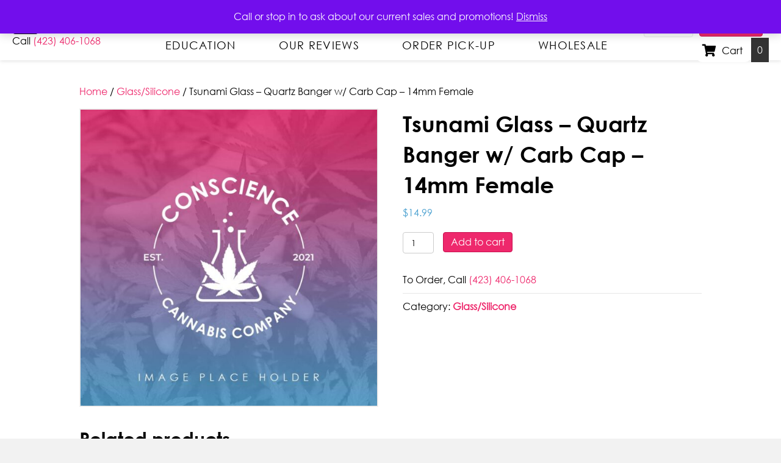

--- FILE ---
content_type: text/html; charset=UTF-8
request_url: https://consciencecannabisco.com/product/tsunami-glass-quartz-banger-w-carb-cap-14mm-female/
body_size: 18693
content:
<!DOCTYPE html>
<html lang="en-US">
<head>
<meta charset="UTF-8" />
<meta name='viewport' content='width=device-width, initial-scale=1.0' />
<meta http-equiv='X-UA-Compatible' content='IE=edge' />
<link rel="profile" href="https://gmpg.org/xfn/11" />
<title>Tsunami Glass &#8211; Quartz Banger w/ Carb Cap &#8211; 14mm Female &#8211; Conscience Cannabis Co</title>
<meta name='robots' content='max-image-preview:large' />
	<style>img:is([sizes="auto" i], [sizes^="auto," i]) { contain-intrinsic-size: 3000px 1500px }</style>
	<script>window._wca = window._wca || [];</script>
<link rel='dns-prefetch' href='//www.googletagmanager.com' />
<link rel='dns-prefetch' href='//stats.wp.com' />
<link rel="alternate" type="application/rss+xml" title="Conscience Cannabis Co &raquo; Feed" href="https://consciencecannabisco.com/feed/" />
<link rel="alternate" type="application/rss+xml" title="Conscience Cannabis Co &raquo; Comments Feed" href="https://consciencecannabisco.com/comments/feed/" />
<link rel="preload" href="https://consciencecannabisco.com/wp-content/uploads/2021/11/logo.png" as="image" />
<link rel="preload" href="https://consciencecannabisco.com/wp-content/plugins/bb-plugin/fonts/fontawesome/5.15.4/webfonts/fa-solid-900.woff2" as="font" type="font/woff2" crossorigin="anonymous">
<link rel="preload" href="https://consciencecannabisco.com/wp-content/plugins/bb-plugin/fonts/fontawesome/5.15.4/webfonts/fa-regular-400.woff2" as="font" type="font/woff2" crossorigin="anonymous">
<script>
window._wpemojiSettings = {"baseUrl":"https:\/\/s.w.org\/images\/core\/emoji\/16.0.1\/72x72\/","ext":".png","svgUrl":"https:\/\/s.w.org\/images\/core\/emoji\/16.0.1\/svg\/","svgExt":".svg","source":{"concatemoji":"https:\/\/consciencecannabisco.com\/wp-includes\/js\/wp-emoji-release.min.js?ver=6.8.3"}};
/*! This file is auto-generated */
!function(s,n){var o,i,e;function c(e){try{var t={supportTests:e,timestamp:(new Date).valueOf()};sessionStorage.setItem(o,JSON.stringify(t))}catch(e){}}function p(e,t,n){e.clearRect(0,0,e.canvas.width,e.canvas.height),e.fillText(t,0,0);var t=new Uint32Array(e.getImageData(0,0,e.canvas.width,e.canvas.height).data),a=(e.clearRect(0,0,e.canvas.width,e.canvas.height),e.fillText(n,0,0),new Uint32Array(e.getImageData(0,0,e.canvas.width,e.canvas.height).data));return t.every(function(e,t){return e===a[t]})}function u(e,t){e.clearRect(0,0,e.canvas.width,e.canvas.height),e.fillText(t,0,0);for(var n=e.getImageData(16,16,1,1),a=0;a<n.data.length;a++)if(0!==n.data[a])return!1;return!0}function f(e,t,n,a){switch(t){case"flag":return n(e,"\ud83c\udff3\ufe0f\u200d\u26a7\ufe0f","\ud83c\udff3\ufe0f\u200b\u26a7\ufe0f")?!1:!n(e,"\ud83c\udde8\ud83c\uddf6","\ud83c\udde8\u200b\ud83c\uddf6")&&!n(e,"\ud83c\udff4\udb40\udc67\udb40\udc62\udb40\udc65\udb40\udc6e\udb40\udc67\udb40\udc7f","\ud83c\udff4\u200b\udb40\udc67\u200b\udb40\udc62\u200b\udb40\udc65\u200b\udb40\udc6e\u200b\udb40\udc67\u200b\udb40\udc7f");case"emoji":return!a(e,"\ud83e\udedf")}return!1}function g(e,t,n,a){var r="undefined"!=typeof WorkerGlobalScope&&self instanceof WorkerGlobalScope?new OffscreenCanvas(300,150):s.createElement("canvas"),o=r.getContext("2d",{willReadFrequently:!0}),i=(o.textBaseline="top",o.font="600 32px Arial",{});return e.forEach(function(e){i[e]=t(o,e,n,a)}),i}function t(e){var t=s.createElement("script");t.src=e,t.defer=!0,s.head.appendChild(t)}"undefined"!=typeof Promise&&(o="wpEmojiSettingsSupports",i=["flag","emoji"],n.supports={everything:!0,everythingExceptFlag:!0},e=new Promise(function(e){s.addEventListener("DOMContentLoaded",e,{once:!0})}),new Promise(function(t){var n=function(){try{var e=JSON.parse(sessionStorage.getItem(o));if("object"==typeof e&&"number"==typeof e.timestamp&&(new Date).valueOf()<e.timestamp+604800&&"object"==typeof e.supportTests)return e.supportTests}catch(e){}return null}();if(!n){if("undefined"!=typeof Worker&&"undefined"!=typeof OffscreenCanvas&&"undefined"!=typeof URL&&URL.createObjectURL&&"undefined"!=typeof Blob)try{var e="postMessage("+g.toString()+"("+[JSON.stringify(i),f.toString(),p.toString(),u.toString()].join(",")+"));",a=new Blob([e],{type:"text/javascript"}),r=new Worker(URL.createObjectURL(a),{name:"wpTestEmojiSupports"});return void(r.onmessage=function(e){c(n=e.data),r.terminate(),t(n)})}catch(e){}c(n=g(i,f,p,u))}t(n)}).then(function(e){for(var t in e)n.supports[t]=e[t],n.supports.everything=n.supports.everything&&n.supports[t],"flag"!==t&&(n.supports.everythingExceptFlag=n.supports.everythingExceptFlag&&n.supports[t]);n.supports.everythingExceptFlag=n.supports.everythingExceptFlag&&!n.supports.flag,n.DOMReady=!1,n.readyCallback=function(){n.DOMReady=!0}}).then(function(){return e}).then(function(){var e;n.supports.everything||(n.readyCallback(),(e=n.source||{}).concatemoji?t(e.concatemoji):e.wpemoji&&e.twemoji&&(t(e.twemoji),t(e.wpemoji)))}))}((window,document),window._wpemojiSettings);
</script>

<style id='wp-emoji-styles-inline-css'>

	img.wp-smiley, img.emoji {
		display: inline !important;
		border: none !important;
		box-shadow: none !important;
		height: 1em !important;
		width: 1em !important;
		margin: 0 0.07em !important;
		vertical-align: -0.1em !important;
		background: none !important;
		padding: 0 !important;
	}
</style>
<link rel='stylesheet' id='wp-block-library-css' href='https://consciencecannabisco.com/wp-includes/css/dist/block-library/style.min.css?ver=6.8.3' media='all' />
<style id='wp-block-library-theme-inline-css'>
.wp-block-audio :where(figcaption){color:#555;font-size:13px;text-align:center}.is-dark-theme .wp-block-audio :where(figcaption){color:#ffffffa6}.wp-block-audio{margin:0 0 1em}.wp-block-code{border:1px solid #ccc;border-radius:4px;font-family:Menlo,Consolas,monaco,monospace;padding:.8em 1em}.wp-block-embed :where(figcaption){color:#555;font-size:13px;text-align:center}.is-dark-theme .wp-block-embed :where(figcaption){color:#ffffffa6}.wp-block-embed{margin:0 0 1em}.blocks-gallery-caption{color:#555;font-size:13px;text-align:center}.is-dark-theme .blocks-gallery-caption{color:#ffffffa6}:root :where(.wp-block-image figcaption){color:#555;font-size:13px;text-align:center}.is-dark-theme :root :where(.wp-block-image figcaption){color:#ffffffa6}.wp-block-image{margin:0 0 1em}.wp-block-pullquote{border-bottom:4px solid;border-top:4px solid;color:currentColor;margin-bottom:1.75em}.wp-block-pullquote cite,.wp-block-pullquote footer,.wp-block-pullquote__citation{color:currentColor;font-size:.8125em;font-style:normal;text-transform:uppercase}.wp-block-quote{border-left:.25em solid;margin:0 0 1.75em;padding-left:1em}.wp-block-quote cite,.wp-block-quote footer{color:currentColor;font-size:.8125em;font-style:normal;position:relative}.wp-block-quote:where(.has-text-align-right){border-left:none;border-right:.25em solid;padding-left:0;padding-right:1em}.wp-block-quote:where(.has-text-align-center){border:none;padding-left:0}.wp-block-quote.is-large,.wp-block-quote.is-style-large,.wp-block-quote:where(.is-style-plain){border:none}.wp-block-search .wp-block-search__label{font-weight:700}.wp-block-search__button{border:1px solid #ccc;padding:.375em .625em}:where(.wp-block-group.has-background){padding:1.25em 2.375em}.wp-block-separator.has-css-opacity{opacity:.4}.wp-block-separator{border:none;border-bottom:2px solid;margin-left:auto;margin-right:auto}.wp-block-separator.has-alpha-channel-opacity{opacity:1}.wp-block-separator:not(.is-style-wide):not(.is-style-dots){width:100px}.wp-block-separator.has-background:not(.is-style-dots){border-bottom:none;height:1px}.wp-block-separator.has-background:not(.is-style-wide):not(.is-style-dots){height:2px}.wp-block-table{margin:0 0 1em}.wp-block-table td,.wp-block-table th{word-break:normal}.wp-block-table :where(figcaption){color:#555;font-size:13px;text-align:center}.is-dark-theme .wp-block-table :where(figcaption){color:#ffffffa6}.wp-block-video :where(figcaption){color:#555;font-size:13px;text-align:center}.is-dark-theme .wp-block-video :where(figcaption){color:#ffffffa6}.wp-block-video{margin:0 0 1em}:root :where(.wp-block-template-part.has-background){margin-bottom:0;margin-top:0;padding:1.25em 2.375em}
</style>
<style id='classic-theme-styles-inline-css'>
/*! This file is auto-generated */
.wp-block-button__link{color:#fff;background-color:#32373c;border-radius:9999px;box-shadow:none;text-decoration:none;padding:calc(.667em + 2px) calc(1.333em + 2px);font-size:1.125em}.wp-block-file__button{background:#32373c;color:#fff;text-decoration:none}
</style>
<style id='whols-registration-form-style-inline-css'>
.wp-block-whols-registration-form .whols_registration_form{margin:0 auto;max-width:100%}.wp-block-whols-registration-form .whols-form-row{margin-bottom:20px}.wp-block-whols-registration-form .whols-form-row label{color:var(--whols-label-color,#333);display:block;font-size:var(--whols-label-font-size,14px);font-weight:var(--whols-label-font-weight,600);margin-bottom:var(--whols-label-margin,8px)}.wp-block-whols-registration-form .whols-form-row label .required{color:#e2401c}.wp-block-whols-registration-form .whols-form-row .whols-input-wrapper{display:block;width:100%}.wp-block-whols-registration-form .whols-form-row .whols-input-wrapper input:not([type=checkbox]):not([type=radio]),.wp-block-whols-registration-form .whols-form-row .whols-input-wrapper select,.wp-block-whols-registration-form .whols-form-row .whols-input-wrapper textarea{background-color:var(--whols-input-bg,#fff);border:var(--whols-input-border-width,1px) solid var(--whols-input-border,#ddd);border-radius:var(--whols-input-radius,4px);box-shadow:none;font-size:var(--whols-input-font-size,14px);line-height:1.5;padding:var(--whols-input-padding,8px);transition:border-color .3s ease;width:100%}.wp-block-whols-registration-form .whols-form-row .whols-input-wrapper input:not([type=checkbox]):not([type=radio])::-moz-placeholder,.wp-block-whols-registration-form .whols-form-row .whols-input-wrapper select::-moz-placeholder,.wp-block-whols-registration-form .whols-form-row .whols-input-wrapper textarea::-moz-placeholder{color:var(--whols-input-placeholder,#757575)}.wp-block-whols-registration-form .whols-form-row .whols-input-wrapper input:not([type=checkbox]):not([type=radio])::placeholder,.wp-block-whols-registration-form .whols-form-row .whols-input-wrapper select::placeholder,.wp-block-whols-registration-form .whols-form-row .whols-input-wrapper textarea::placeholder{color:var(--whols-input-placeholder,#757575)}.wp-block-whols-registration-form .whols-form-row .whols-input-wrapper input:not([type=checkbox]):not([type=radio]):focus,.wp-block-whols-registration-form .whols-form-row .whols-input-wrapper select:focus,.wp-block-whols-registration-form .whols-form-row .whols-input-wrapper textarea:focus{border-color:var(--whols-input-focus-border,#2271b1);box-shadow:0 0 0 1px var(--whols-input-focus-border,#2271b1);outline:none}.wp-block-whols-registration-form .whols-form-row .whols-input-wrapper input[type=checkbox],.wp-block-whols-registration-form .whols-form-row .whols-input-wrapper input[type=radio]{margin-right:8px}.wp-block-whols-registration-form .whols-form-row .whols-input-wrapper select{appearance:none;-webkit-appearance:none;-moz-appearance:none;background-color:var(--whols-select-bg,initial);border:var(--whols-select-border-width,initial) solid var(--whols-select-border,initial);border-radius:var(--whols-select-radius,initial);color:var(--whols-select-color,initial);cursor:pointer;font-size:var(--whols-select-font-size,initial);height:var(--whols-select-height,initial);max-width:100%;padding:var(--whols-select-padding,initial);padding-right:30px;width:100%}.wp-block-whols-registration-form .whols-form-row .whols-input-wrapper select:hover{border-color:var(--whols-select-border,initial)}.wp-block-whols-registration-form .whols-form-row .whols-input-wrapper select:focus{border-color:var(--whols-select-border,initial);outline:none}.wp-block-whols-registration-form .whols-form-row .description{color:var(--whols-description-color,inherit);display:block;font-size:var(--whols-description-font-size,inherit);font-style:var(--whols-description-font-style,normal);margin-top:var(--whols-description-margin,5px)}.wp-block-whols-registration-form #whols_reg_submit{background-color:var(--whols-btn-bg,#2271b1);border:none;border-radius:var(--whols-btn-radius,4px);color:var(--whols-btn-color,#fff);cursor:pointer;font-size:var(--whols-btn-font-size,14px);padding:var(--whols-btn-padding,10px 20px);transition:all .3s ease;width:var(--whols-btn-width,auto)}.wp-block-whols-registration-form #whols_reg_submit:hover{background-color:var(--whols-btn-hover-bg,#135e96);color:var(--whols-btn-hover-color,#fff)}.wp-block-whols-registration-form #whols_reg_submit:focus{box-shadow:0 0 0 1px #fff,0 0 0 3px var(--whols-btn-bg,#2271b1);outline:none}

</style>
<link rel='stylesheet' id='mediaelement-css' href='https://consciencecannabisco.com/wp-includes/js/mediaelement/mediaelementplayer-legacy.min.css?ver=4.2.17' media='all' />
<link rel='stylesheet' id='wp-mediaelement-css' href='https://consciencecannabisco.com/wp-includes/js/mediaelement/wp-mediaelement.min.css?ver=6.8.3' media='all' />
<style id='jetpack-sharing-buttons-style-inline-css'>
.jetpack-sharing-buttons__services-list{display:flex;flex-direction:row;flex-wrap:wrap;gap:0;list-style-type:none;margin:5px;padding:0}.jetpack-sharing-buttons__services-list.has-small-icon-size{font-size:12px}.jetpack-sharing-buttons__services-list.has-normal-icon-size{font-size:16px}.jetpack-sharing-buttons__services-list.has-large-icon-size{font-size:24px}.jetpack-sharing-buttons__services-list.has-huge-icon-size{font-size:36px}@media print{.jetpack-sharing-buttons__services-list{display:none!important}}.editor-styles-wrapper .wp-block-jetpack-sharing-buttons{gap:0;padding-inline-start:0}ul.jetpack-sharing-buttons__services-list.has-background{padding:1.25em 2.375em}
</style>
<style id='global-styles-inline-css'>
:root{--wp--preset--aspect-ratio--square: 1;--wp--preset--aspect-ratio--4-3: 4/3;--wp--preset--aspect-ratio--3-4: 3/4;--wp--preset--aspect-ratio--3-2: 3/2;--wp--preset--aspect-ratio--2-3: 2/3;--wp--preset--aspect-ratio--16-9: 16/9;--wp--preset--aspect-ratio--9-16: 9/16;--wp--preset--color--black: #000000;--wp--preset--color--cyan-bluish-gray: #abb8c3;--wp--preset--color--white: #ffffff;--wp--preset--color--pale-pink: #f78da7;--wp--preset--color--vivid-red: #cf2e2e;--wp--preset--color--luminous-vivid-orange: #ff6900;--wp--preset--color--luminous-vivid-amber: #fcb900;--wp--preset--color--light-green-cyan: #7bdcb5;--wp--preset--color--vivid-green-cyan: #00d084;--wp--preset--color--pale-cyan-blue: #8ed1fc;--wp--preset--color--vivid-cyan-blue: #0693e3;--wp--preset--color--vivid-purple: #9b51e0;--wp--preset--color--fl-heading-text: #000000;--wp--preset--color--fl-body-bg: #f2f2f2;--wp--preset--color--fl-body-text: #000000;--wp--preset--color--fl-accent: #ee286c;--wp--preset--color--fl-accent-hover: #4aa0d0;--wp--preset--color--fl-topbar-bg: #ffffff;--wp--preset--color--fl-topbar-text: #757575;--wp--preset--color--fl-topbar-link: #2b7bb9;--wp--preset--color--fl-topbar-hover: #2b7bb9;--wp--preset--color--fl-header-bg: #ffffff;--wp--preset--color--fl-header-text: #757575;--wp--preset--color--fl-header-link: #757575;--wp--preset--color--fl-header-hover: #2b7bb9;--wp--preset--color--fl-nav-bg: #ffffff;--wp--preset--color--fl-nav-link: #757575;--wp--preset--color--fl-nav-hover: #2b7bb9;--wp--preset--color--fl-content-bg: #ffffff;--wp--preset--color--fl-footer-widgets-bg: #ffffff;--wp--preset--color--fl-footer-widgets-text: #757575;--wp--preset--color--fl-footer-widgets-link: #2b7bb9;--wp--preset--color--fl-footer-widgets-hover: #2b7bb9;--wp--preset--color--fl-footer-bg: #ffffff;--wp--preset--color--fl-footer-text: #757575;--wp--preset--color--fl-footer-link: #2b7bb9;--wp--preset--color--fl-footer-hover: #2b7bb9;--wp--preset--gradient--vivid-cyan-blue-to-vivid-purple: linear-gradient(135deg,rgba(6,147,227,1) 0%,rgb(155,81,224) 100%);--wp--preset--gradient--light-green-cyan-to-vivid-green-cyan: linear-gradient(135deg,rgb(122,220,180) 0%,rgb(0,208,130) 100%);--wp--preset--gradient--luminous-vivid-amber-to-luminous-vivid-orange: linear-gradient(135deg,rgba(252,185,0,1) 0%,rgba(255,105,0,1) 100%);--wp--preset--gradient--luminous-vivid-orange-to-vivid-red: linear-gradient(135deg,rgba(255,105,0,1) 0%,rgb(207,46,46) 100%);--wp--preset--gradient--very-light-gray-to-cyan-bluish-gray: linear-gradient(135deg,rgb(238,238,238) 0%,rgb(169,184,195) 100%);--wp--preset--gradient--cool-to-warm-spectrum: linear-gradient(135deg,rgb(74,234,220) 0%,rgb(151,120,209) 20%,rgb(207,42,186) 40%,rgb(238,44,130) 60%,rgb(251,105,98) 80%,rgb(254,248,76) 100%);--wp--preset--gradient--blush-light-purple: linear-gradient(135deg,rgb(255,206,236) 0%,rgb(152,150,240) 100%);--wp--preset--gradient--blush-bordeaux: linear-gradient(135deg,rgb(254,205,165) 0%,rgb(254,45,45) 50%,rgb(107,0,62) 100%);--wp--preset--gradient--luminous-dusk: linear-gradient(135deg,rgb(255,203,112) 0%,rgb(199,81,192) 50%,rgb(65,88,208) 100%);--wp--preset--gradient--pale-ocean: linear-gradient(135deg,rgb(255,245,203) 0%,rgb(182,227,212) 50%,rgb(51,167,181) 100%);--wp--preset--gradient--electric-grass: linear-gradient(135deg,rgb(202,248,128) 0%,rgb(113,206,126) 100%);--wp--preset--gradient--midnight: linear-gradient(135deg,rgb(2,3,129) 0%,rgb(40,116,252) 100%);--wp--preset--font-size--small: 13px;--wp--preset--font-size--medium: 20px;--wp--preset--font-size--large: 36px;--wp--preset--font-size--x-large: 42px;--wp--preset--spacing--20: 0.44rem;--wp--preset--spacing--30: 0.67rem;--wp--preset--spacing--40: 1rem;--wp--preset--spacing--50: 1.5rem;--wp--preset--spacing--60: 2.25rem;--wp--preset--spacing--70: 3.38rem;--wp--preset--spacing--80: 5.06rem;--wp--preset--shadow--natural: 6px 6px 9px rgba(0, 0, 0, 0.2);--wp--preset--shadow--deep: 12px 12px 50px rgba(0, 0, 0, 0.4);--wp--preset--shadow--sharp: 6px 6px 0px rgba(0, 0, 0, 0.2);--wp--preset--shadow--outlined: 6px 6px 0px -3px rgba(255, 255, 255, 1), 6px 6px rgba(0, 0, 0, 1);--wp--preset--shadow--crisp: 6px 6px 0px rgba(0, 0, 0, 1);}:where(.is-layout-flex){gap: 0.5em;}:where(.is-layout-grid){gap: 0.5em;}body .is-layout-flex{display: flex;}.is-layout-flex{flex-wrap: wrap;align-items: center;}.is-layout-flex > :is(*, div){margin: 0;}body .is-layout-grid{display: grid;}.is-layout-grid > :is(*, div){margin: 0;}:where(.wp-block-columns.is-layout-flex){gap: 2em;}:where(.wp-block-columns.is-layout-grid){gap: 2em;}:where(.wp-block-post-template.is-layout-flex){gap: 1.25em;}:where(.wp-block-post-template.is-layout-grid){gap: 1.25em;}.has-black-color{color: var(--wp--preset--color--black) !important;}.has-cyan-bluish-gray-color{color: var(--wp--preset--color--cyan-bluish-gray) !important;}.has-white-color{color: var(--wp--preset--color--white) !important;}.has-pale-pink-color{color: var(--wp--preset--color--pale-pink) !important;}.has-vivid-red-color{color: var(--wp--preset--color--vivid-red) !important;}.has-luminous-vivid-orange-color{color: var(--wp--preset--color--luminous-vivid-orange) !important;}.has-luminous-vivid-amber-color{color: var(--wp--preset--color--luminous-vivid-amber) !important;}.has-light-green-cyan-color{color: var(--wp--preset--color--light-green-cyan) !important;}.has-vivid-green-cyan-color{color: var(--wp--preset--color--vivid-green-cyan) !important;}.has-pale-cyan-blue-color{color: var(--wp--preset--color--pale-cyan-blue) !important;}.has-vivid-cyan-blue-color{color: var(--wp--preset--color--vivid-cyan-blue) !important;}.has-vivid-purple-color{color: var(--wp--preset--color--vivid-purple) !important;}.has-black-background-color{background-color: var(--wp--preset--color--black) !important;}.has-cyan-bluish-gray-background-color{background-color: var(--wp--preset--color--cyan-bluish-gray) !important;}.has-white-background-color{background-color: var(--wp--preset--color--white) !important;}.has-pale-pink-background-color{background-color: var(--wp--preset--color--pale-pink) !important;}.has-vivid-red-background-color{background-color: var(--wp--preset--color--vivid-red) !important;}.has-luminous-vivid-orange-background-color{background-color: var(--wp--preset--color--luminous-vivid-orange) !important;}.has-luminous-vivid-amber-background-color{background-color: var(--wp--preset--color--luminous-vivid-amber) !important;}.has-light-green-cyan-background-color{background-color: var(--wp--preset--color--light-green-cyan) !important;}.has-vivid-green-cyan-background-color{background-color: var(--wp--preset--color--vivid-green-cyan) !important;}.has-pale-cyan-blue-background-color{background-color: var(--wp--preset--color--pale-cyan-blue) !important;}.has-vivid-cyan-blue-background-color{background-color: var(--wp--preset--color--vivid-cyan-blue) !important;}.has-vivid-purple-background-color{background-color: var(--wp--preset--color--vivid-purple) !important;}.has-black-border-color{border-color: var(--wp--preset--color--black) !important;}.has-cyan-bluish-gray-border-color{border-color: var(--wp--preset--color--cyan-bluish-gray) !important;}.has-white-border-color{border-color: var(--wp--preset--color--white) !important;}.has-pale-pink-border-color{border-color: var(--wp--preset--color--pale-pink) !important;}.has-vivid-red-border-color{border-color: var(--wp--preset--color--vivid-red) !important;}.has-luminous-vivid-orange-border-color{border-color: var(--wp--preset--color--luminous-vivid-orange) !important;}.has-luminous-vivid-amber-border-color{border-color: var(--wp--preset--color--luminous-vivid-amber) !important;}.has-light-green-cyan-border-color{border-color: var(--wp--preset--color--light-green-cyan) !important;}.has-vivid-green-cyan-border-color{border-color: var(--wp--preset--color--vivid-green-cyan) !important;}.has-pale-cyan-blue-border-color{border-color: var(--wp--preset--color--pale-cyan-blue) !important;}.has-vivid-cyan-blue-border-color{border-color: var(--wp--preset--color--vivid-cyan-blue) !important;}.has-vivid-purple-border-color{border-color: var(--wp--preset--color--vivid-purple) !important;}.has-vivid-cyan-blue-to-vivid-purple-gradient-background{background: var(--wp--preset--gradient--vivid-cyan-blue-to-vivid-purple) !important;}.has-light-green-cyan-to-vivid-green-cyan-gradient-background{background: var(--wp--preset--gradient--light-green-cyan-to-vivid-green-cyan) !important;}.has-luminous-vivid-amber-to-luminous-vivid-orange-gradient-background{background: var(--wp--preset--gradient--luminous-vivid-amber-to-luminous-vivid-orange) !important;}.has-luminous-vivid-orange-to-vivid-red-gradient-background{background: var(--wp--preset--gradient--luminous-vivid-orange-to-vivid-red) !important;}.has-very-light-gray-to-cyan-bluish-gray-gradient-background{background: var(--wp--preset--gradient--very-light-gray-to-cyan-bluish-gray) !important;}.has-cool-to-warm-spectrum-gradient-background{background: var(--wp--preset--gradient--cool-to-warm-spectrum) !important;}.has-blush-light-purple-gradient-background{background: var(--wp--preset--gradient--blush-light-purple) !important;}.has-blush-bordeaux-gradient-background{background: var(--wp--preset--gradient--blush-bordeaux) !important;}.has-luminous-dusk-gradient-background{background: var(--wp--preset--gradient--luminous-dusk) !important;}.has-pale-ocean-gradient-background{background: var(--wp--preset--gradient--pale-ocean) !important;}.has-electric-grass-gradient-background{background: var(--wp--preset--gradient--electric-grass) !important;}.has-midnight-gradient-background{background: var(--wp--preset--gradient--midnight) !important;}.has-small-font-size{font-size: var(--wp--preset--font-size--small) !important;}.has-medium-font-size{font-size: var(--wp--preset--font-size--medium) !important;}.has-large-font-size{font-size: var(--wp--preset--font-size--large) !important;}.has-x-large-font-size{font-size: var(--wp--preset--font-size--x-large) !important;}
:where(.wp-block-post-template.is-layout-flex){gap: 1.25em;}:where(.wp-block-post-template.is-layout-grid){gap: 1.25em;}
:where(.wp-block-columns.is-layout-flex){gap: 2em;}:where(.wp-block-columns.is-layout-grid){gap: 2em;}
:root :where(.wp-block-pullquote){font-size: 1.5em;line-height: 1.6;}
</style>
<style id='age-gate-custom-inline-css'>
:root{--ag-background-color: rgba(0,0,0,1);--ag-background-image-position: center center;--ag-background-image-opacity: 1;--ag-form-background: rgba(255,255,255,1);--ag-text-color: #000000;--ag-blur: 5px;}
</style>
<link rel='stylesheet' id='age-gate-css' href='https://consciencecannabisco.com/wp-content/plugins/age-gate/dist/main.css?ver=3.7.1' media='all' />
<style id='age-gate-options-inline-css'>
:root{--ag-background-color: rgba(0,0,0,1);--ag-background-image-position: center center;--ag-background-image-opacity: 1;--ag-form-background: rgba(255,255,255,1);--ag-text-color: #000000;--ag-blur: 5px;}
</style>
<link rel='stylesheet' id='uaf_client_css-css' href='https://consciencecannabisco.com/wp-content/uploads/useanyfont/uaf.css?ver=1755028326' media='all' />
<link rel='stylesheet' id='photoswipe-css' href='https://consciencecannabisco.com/wp-content/plugins/woocommerce/assets/css/photoswipe/photoswipe.min.css?ver=10.1.0' media='all' />
<link rel='stylesheet' id='photoswipe-default-skin-css' href='https://consciencecannabisco.com/wp-content/plugins/woocommerce/assets/css/photoswipe/default-skin/default-skin.min.css?ver=10.1.0' media='all' />
<link rel='stylesheet' id='woocommerce-layout-css' href='https://consciencecannabisco.com/wp-content/plugins/woocommerce/assets/css/woocommerce-layout.css?ver=10.1.0' media='all' />
<style id='woocommerce-layout-inline-css'>

	.infinite-scroll .woocommerce-pagination {
		display: none;
	}
</style>
<link rel='stylesheet' id='woocommerce-smallscreen-css' href='https://consciencecannabisco.com/wp-content/plugins/woocommerce/assets/css/woocommerce-smallscreen.css?ver=10.1.0' media='only screen and (max-width: 767px)' />
<link rel='stylesheet' id='woocommerce-general-css' href='https://consciencecannabisco.com/wp-content/plugins/woocommerce/assets/css/woocommerce.css?ver=10.1.0' media='all' />
<style id='woocommerce-inline-inline-css'>
.woocommerce form .form-row .required { visibility: visible; }
</style>
<link rel='stylesheet' id='woopack-frontend-css' href='https://consciencecannabisco.com/wp-content/plugins/woopack/assets/css/frontend.css?ver=1.5.9' media='all' />
<link rel='stylesheet' id='font-awesome-5-css' href='https://consciencecannabisco.com/wp-content/plugins/bb-plugin/fonts/fontawesome/5.15.4/css/all.min.css?ver=2.8.4.1' media='all' />
<link rel='stylesheet' id='ultimate-icons-css' href='https://consciencecannabisco.com/wp-content/uploads/bb-plugin/icons/ultimate-icons/style.css?ver=2.8.4.1' media='all' />
<link rel='stylesheet' id='dashicons-css' href='https://consciencecannabisco.com/wp-includes/css/dashicons.min.css?ver=6.8.3' media='all' />
<link rel='stylesheet' id='fl-builder-layout-bundle-3b034df37ab1567facaeb64862f80424-css' href='https://consciencecannabisco.com/wp-content/uploads/bb-plugin/cache/3b034df37ab1567facaeb64862f80424-layout-bundle.css?ver=2.8.4.1-1.4.11.2' media='all' />
<link rel='stylesheet' id='whols-pro-css' href='https://consciencecannabisco.com/wp-content/plugins/whols-pro/assets/css/whols-pro.css?ver=2.4.2' media='all' />
<link rel='stylesheet' id='whols-style-css' href='https://consciencecannabisco.com/wp-content/plugins/whols-pro/assets/css/style.css?ver=2.4.2' media='all' />
<link rel='stylesheet' id='brands-styles-css' href='https://consciencecannabisco.com/wp-content/plugins/woocommerce/assets/css/brands.css?ver=10.1.0' media='all' />
<link rel='stylesheet' id='whols-popup-style-css' href='https://consciencecannabisco.com/wp-content/plugins/whols-pro/includes/popup/css/whols-popup.css?ver=1.0.0' media='all' />
<link rel='stylesheet' id='site-reviews-css' href='https://consciencecannabisco.com/wp-content/plugins/site-reviews/assets/styles/default.css?ver=7.2.13' media='all' />
<style id='site-reviews-inline-css'>
:root{--glsr-star-empty:url(https://consciencecannabisco.com/wp-content/plugins/site-reviews/assets/images/stars/default/star-empty.svg);--glsr-star-error:url(https://consciencecannabisco.com/wp-content/plugins/site-reviews/assets/images/stars/default/star-error.svg);--glsr-star-full:url(https://consciencecannabisco.com/wp-content/plugins/site-reviews/assets/images/stars/default/star-full.svg);--glsr-star-half:url(https://consciencecannabisco.com/wp-content/plugins/site-reviews/assets/images/stars/default/star-half.svg)}

</style>
<link rel='stylesheet' id='jquery-magnificpopup-css' href='https://consciencecannabisco.com/wp-content/plugins/bb-plugin/css/jquery.magnificpopup.min.css?ver=2.8.4.1' media='all' />
<link rel='stylesheet' id='bootstrap-css' href='https://consciencecannabisco.com/wp-content/themes/bb-theme/css/bootstrap.min.css?ver=1.7.16' media='all' />
<link rel='stylesheet' id='fl-automator-skin-css' href='https://consciencecannabisco.com/wp-content/uploads/bb-theme/skin-6866ef229c61e.css?ver=1.7.16' media='all' />
<link rel='stylesheet' id='fl-child-theme-css' href='https://consciencecannabisco.com/wp-content/themes/bb-theme-child/style.css?ver=6.8.3' media='all' />
<link rel='stylesheet' id='pp-animate-css' href='https://consciencecannabisco.com/wp-content/plugins/bbpowerpack/assets/css/animate.min.css?ver=3.5.1' media='all' />
<script id="woocommerce-google-analytics-integration-gtag-js-after">
/* Google Analytics for WooCommerce (gtag.js) */
					window.dataLayer = window.dataLayer || [];
					function gtag(){dataLayer.push(arguments);}
					// Set up default consent state.
					for ( const mode of [{"analytics_storage":"denied","ad_storage":"denied","ad_user_data":"denied","ad_personalization":"denied","region":["AT","BE","BG","HR","CY","CZ","DK","EE","FI","FR","DE","GR","HU","IS","IE","IT","LV","LI","LT","LU","MT","NL","NO","PL","PT","RO","SK","SI","ES","SE","GB","CH"]}] || [] ) {
						gtag( "consent", "default", { "wait_for_update": 500, ...mode } );
					}
					gtag("js", new Date());
					gtag("set", "developer_id.dOGY3NW", true);
					gtag("config", "UA-227213095-1", {"track_404":true,"allow_google_signals":true,"logged_in":false,"linker":{"domains":[],"allow_incoming":false},"custom_map":{"dimension1":"logged_in"}});
</script>
<script src="https://consciencecannabisco.com/wp-includes/js/jquery/jquery.min.js?ver=3.7.1" id="jquery-core-js"></script>
<script src="https://consciencecannabisco.com/wp-includes/js/jquery/jquery-migrate.min.js?ver=3.4.1" id="jquery-migrate-js"></script>
<script src="https://consciencecannabisco.com/wp-content/plugins/woocommerce/assets/js/jquery-blockui/jquery.blockUI.min.js?ver=2.7.0-wc.10.1.0" id="jquery-blockui-js" defer data-wp-strategy="defer"></script>
<script id="wc-add-to-cart-js-extra">
var wc_add_to_cart_params = {"ajax_url":"\/wp-admin\/admin-ajax.php","wc_ajax_url":"\/?wc-ajax=%%endpoint%%","i18n_view_cart":"View cart","cart_url":"https:\/\/consciencecannabisco.com\/cart\/","is_cart":"","cart_redirect_after_add":"no"};
</script>
<script src="https://consciencecannabisco.com/wp-content/plugins/woocommerce/assets/js/frontend/add-to-cart.min.js?ver=10.1.0" id="wc-add-to-cart-js" defer data-wp-strategy="defer"></script>
<script src="https://consciencecannabisco.com/wp-content/plugins/woocommerce/assets/js/zoom/jquery.zoom.min.js?ver=1.7.21-wc.10.1.0" id="zoom-js" defer data-wp-strategy="defer"></script>
<script src="https://consciencecannabisco.com/wp-content/plugins/woocommerce/assets/js/flexslider/jquery.flexslider.min.js?ver=2.7.2-wc.10.1.0" id="flexslider-js" defer data-wp-strategy="defer"></script>
<script src="https://consciencecannabisco.com/wp-content/plugins/woocommerce/assets/js/photoswipe/photoswipe.min.js?ver=4.1.1-wc.10.1.0" id="photoswipe-js" defer data-wp-strategy="defer"></script>
<script src="https://consciencecannabisco.com/wp-content/plugins/woocommerce/assets/js/photoswipe/photoswipe-ui-default.min.js?ver=4.1.1-wc.10.1.0" id="photoswipe-ui-default-js" defer data-wp-strategy="defer"></script>
<script id="wc-single-product-js-extra">
var wc_single_product_params = {"i18n_required_rating_text":"Please select a rating","i18n_rating_options":["1 of 5 stars","2 of 5 stars","3 of 5 stars","4 of 5 stars","5 of 5 stars"],"i18n_product_gallery_trigger_text":"View full-screen image gallery","review_rating_required":"yes","flexslider":{"rtl":false,"animation":"slide","smoothHeight":true,"directionNav":false,"controlNav":"thumbnails","slideshow":false,"animationSpeed":500,"animationLoop":false,"allowOneSlide":false},"zoom_enabled":"1","zoom_options":[],"photoswipe_enabled":"1","photoswipe_options":{"shareEl":false,"closeOnScroll":false,"history":false,"hideAnimationDuration":0,"showAnimationDuration":0},"flexslider_enabled":"1"};
</script>
<script src="https://consciencecannabisco.com/wp-content/plugins/woocommerce/assets/js/frontend/single-product.min.js?ver=10.1.0" id="wc-single-product-js" defer data-wp-strategy="defer"></script>
<script src="https://consciencecannabisco.com/wp-content/plugins/woocommerce/assets/js/js-cookie/js.cookie.min.js?ver=2.1.4-wc.10.1.0" id="js-cookie-js" defer data-wp-strategy="defer"></script>
<script id="woocommerce-js-extra">
var woocommerce_params = {"ajax_url":"\/wp-admin\/admin-ajax.php","wc_ajax_url":"\/?wc-ajax=%%endpoint%%","i18n_password_show":"Show password","i18n_password_hide":"Hide password"};
</script>
<script src="https://consciencecannabisco.com/wp-content/plugins/woocommerce/assets/js/frontend/woocommerce.min.js?ver=10.1.0" id="woocommerce-js" defer data-wp-strategy="defer"></script>
<script src="https://consciencecannabisco.com/wp-content/plugins/woocommerce/assets/js/jquery-serializejson/jquery.serializejson.min.js?ver=2.8.1" id="serializejson-js"></script>
<script id="whols-frontend-js-extra">
var whols_params = {"ajax_url":"https:\/\/consciencecannabisco.com\/wp-admin\/admin-ajax.php","nonce":"85dd1f6ce3","auto_apply_minimum_quantity":"0","enable_recaptcha":"0","recaptcha_site_key":"","recaptcha_badge_disable":"0"};
</script>
<script src="https://consciencecannabisco.com/wp-content/plugins/whols-pro/assets/js/frontend.js?ver=2.4.2" id="whols-frontend-js"></script>
<script src="https://stats.wp.com/s-202547.js" id="woocommerce-analytics-js" defer data-wp-strategy="defer"></script>
<link rel="https://api.w.org/" href="https://consciencecannabisco.com/wp-json/" /><link rel="alternate" title="JSON" type="application/json" href="https://consciencecannabisco.com/wp-json/wp/v2/product/2258" /><link rel="EditURI" type="application/rsd+xml" title="RSD" href="https://consciencecannabisco.com/xmlrpc.php?rsd" />
<meta name="generator" content="WordPress 6.8.3" />
<meta name="generator" content="WooCommerce 10.1.0" />
<link rel="canonical" href="https://consciencecannabisco.com/product/tsunami-glass-quartz-banger-w-carb-cap-14mm-female/" />
<link rel='shortlink' href='https://consciencecannabisco.com/?p=2258' />
<link rel="alternate" title="oEmbed (JSON)" type="application/json+oembed" href="https://consciencecannabisco.com/wp-json/oembed/1.0/embed?url=https%3A%2F%2Fconsciencecannabisco.com%2Fproduct%2Ftsunami-glass-quartz-banger-w-carb-cap-14mm-female%2F" />
<link rel="alternate" title="oEmbed (XML)" type="text/xml+oembed" href="https://consciencecannabisco.com/wp-json/oembed/1.0/embed?url=https%3A%2F%2Fconsciencecannabisco.com%2Fproduct%2Ftsunami-glass-quartz-banger-w-carb-cap-14mm-female%2F&#038;format=xml" />
		<script>
			var bb_powerpack = {
				version: '2.40.8',
				getAjaxUrl: function() { return atob( 'aHR0cHM6Ly9jb25zY2llbmNlY2FubmFiaXNjby5jb20vd3AtYWRtaW4vYWRtaW4tYWpheC5waHA=' ); },
				callback: function() {},
				mapMarkerData: {},
				post_id: '2258',
				search_term: '',
				current_page: 'https://consciencecannabisco.com/product/tsunami-glass-quartz-banger-w-carb-cap-14mm-female/',
				conditionals: {
					is_front_page: false,
					is_home: false,
					is_archive: false,
					current_post_type: '',
					is_tax: false,
										is_author: false,
					current_author: false,
					is_search: false,
									}
			};
		</script>
		
<style type='text/css'>
.whols_retailer_price { margin: 0px 0px 0px 0px; }.whols_wholesaler_price { margin: 0px 0px 0px 0px; }
</style>
		<script type="text/javascript">
						var woopack_config = {"ajaxurl":"https:\/\/consciencecannabisco.com\/wp-admin\/admin-ajax.php","page":0,"current_page":"https:\/\/consciencecannabisco.com\/product\/tsunami-glass-quartz-banger-w-carb-cap-14mm-female\/","woo_url":"https:\/\/consciencecannabisco.com\/wp-content\/plugins\/woocommerce\/","conditionals":{"is_archive":false,"is_tax":false,"is_author":false,"is_search":false}};
		</script>
			<style>img#wpstats{display:none}</style>
			<noscript><style>.woocommerce-product-gallery{ opacity: 1 !important; }</style></noscript>
	<link rel="icon" href="https://consciencecannabisco.com/wp-content/uploads/2023/02/cropped-CONSCIENCE-CANNABIS-LOGO-WHITECOLOR2-32x32.png" sizes="32x32" />
<link rel="icon" href="https://consciencecannabisco.com/wp-content/uploads/2023/02/cropped-CONSCIENCE-CANNABIS-LOGO-WHITECOLOR2-192x192.png" sizes="192x192" />
<link rel="apple-touch-icon" href="https://consciencecannabisco.com/wp-content/uploads/2023/02/cropped-CONSCIENCE-CANNABIS-LOGO-WHITECOLOR2-180x180.png" />
<meta name="msapplication-TileImage" content="https://consciencecannabisco.com/wp-content/uploads/2023/02/cropped-CONSCIENCE-CANNABIS-LOGO-WHITECOLOR2-270x270.png" />
</head>
<body class="wp-singular product-template-default single single-product postid-2258 wp-custom-logo wp-theme-bb-theme wp-child-theme-bb-theme-child theme-bb-theme fl-builder-2-8-4-1 fl-themer-1-4-11-2 fl-theme-1-7-16 woocommerce woocommerce-page woocommerce-demo-store woocommerce-no-js fl-theme-builder-footer fl-theme-builder-footer-footer fl-theme-builder-header fl-theme-builder-header-header fl-framework-bootstrap fl-preset-default fl-full-width fl-scroll-to-top fl-search-active woo-4 woo-products-per-page-16" itemscope="itemscope" itemtype="https://schema.org/WebPage">
<p role="complementary" aria-label="Store notice" class="woocommerce-store-notice demo_store" data-notice-id="42265719f634eec4a1d27dcf14fe1ba0" style="display:none;">Call or stop in to ask about our current sales and promotions! <a role="button" href="#" class="woocommerce-store-notice__dismiss-link">Dismiss</a></p><a aria-label="Skip to content" class="fl-screen-reader-text" href="#fl-main-content">Skip to content</a><div class="fl-page">
	<header class="fl-builder-content fl-builder-content-1016 fl-builder-global-templates-locked" data-post-id="1016" data-type="header" data-sticky="1" data-sticky-on="" data-sticky-breakpoint="medium" data-shrink="1" data-overlay="0" data-overlay-bg="transparent" data-shrink-image-height="50px" role="banner" itemscope="itemscope" itemtype="http://schema.org/WPHeader"><div class="fl-row fl-row-full-width fl-row-bg-color fl-node-61928ba156796 fl-row-default-height fl-row-align-center" data-node="61928ba156796">
	<div class="fl-row-content-wrap">
		<div class="uabb-row-separator uabb-top-row-separator" >
</div>
						<div class="fl-row-content fl-row-full-width fl-node-content">
		
<div class="fl-col-group fl-node-61928ba15846b fl-col-group-equal-height fl-col-group-align-center fl-col-group-custom-width" data-node="61928ba15846b">
			<div class="fl-col fl-node-61928ba1585b9 fl-col-bg-color fl-col-small fl-col-small-custom-width" data-node="61928ba1585b9">
	<div class="fl-col-content fl-node-content"><div class="fl-module fl-module-photo fl-node-61928c682475f" data-node="61928c682475f">
	<div class="fl-module-content fl-node-content">
		<div class="fl-photo fl-photo-align-left" itemscope itemtype="https://schema.org/ImageObject">
	<div class="fl-photo-content fl-photo-img-png">
				<a href="https://consciencecannabisco.com" target="_self" itemprop="url">
				<img loading="lazy" decoding="async" class="fl-photo-img wp-image-1585 size-full" src="https://consciencecannabisco.com/wp-content/uploads/2019/02/CONSCIENCE-CANNABIS-Logo.png" alt="CONSCIENCE-CANNABIS-Logo" itemprop="image" height="111" width="400" title="CONSCIENCE-CANNABIS-Logo"  data-no-lazy="1" srcset="https://consciencecannabisco.com/wp-content/uploads/2019/02/CONSCIENCE-CANNABIS-Logo.png 400w, https://consciencecannabisco.com/wp-content/uploads/2019/02/CONSCIENCE-CANNABIS-Logo-300x83.png 300w, https://consciencecannabisco.com/wp-content/uploads/2019/02/CONSCIENCE-CANNABIS-Logo-150x42.png 150w" sizes="auto, (max-width: 400px) 100vw, 400px" />
				</a>
					</div>
	</div>
	</div>
</div>
<div class="fl-module fl-module-rich-text fl-node-61a65720bd57c" data-node="61a65720bd57c">
	<div class="fl-module-content fl-node-content">
		<div class="fl-rich-text">
	<p style="text-align: left;">Call <a href="tel:423-406-1068">(423) 406-1068</a></p>
</div>
	</div>
</div>
</div>
</div>
			<div class="fl-col fl-node-61928ba1585be fl-col-bg-color fl-col-small-custom-width" data-node="61928ba1585be">
	<div class="fl-col-content fl-node-content"><div class="fl-module fl-module-uabb-advanced-menu fl-node-61938dd305a6a custom-header-menu" data-node="61938dd305a6a">
	<div class="fl-module-content fl-node-content">
			<div class="uabb-creative-menu
	 uabb-creative-menu-accordion-collapse	uabb-menu-default">
		<div class="uabb-creative-menu-mobile-toggle-container"><div class="uabb-creative-menu-mobile-toggle hamburger" tabindex="0"><div class="uabb-svg-container"><svg title="uabb-menu-toggle" version="1.1" class="hamburger-menu" xmlns="https://www.w3.org/2000/svg" xmlns:xlink="https://www.w3.org/1999/xlink" viewBox="0 0 50 50">
<rect class="uabb-hamburger-menu-top" width="50" height="10"/>
<rect class="uabb-hamburger-menu-middle" y="20" width="50" height="10"/>
<rect class="uabb-hamburger-menu-bottom" y="40" width="50" height="10"/>
</svg>
</div></div></div>			<div class="uabb-clear"></div>
					<ul id="menu-main-nav" class="menu uabb-creative-menu-horizontal uabb-toggle-none"><li id="menu-item-1581" class="menu-item menu-item-type-post_type menu-item-object-page menu-item-home uabb-creative-menu uabb-cm-style"><a href="https://consciencecannabisco.com/"><span class="menu-item-text">Home</span></a></li>
<li id="menu-item-1740" class="menu-item menu-item-type-post_type menu-item-object-page uabb-creative-menu uabb-cm-style"><a href="https://consciencecannabisco.com/about/"><span class="menu-item-text">About</span></a></li>
<li id="menu-item-2004" class="menu-item menu-item-type-post_type menu-item-object-page uabb-creative-menu uabb-cm-style"><a href="https://consciencecannabisco.com/products/"><span class="menu-item-text">Products</span></a></li>
<li id="menu-item-1742" class="menu-item menu-item-type-post_type menu-item-object-page uabb-creative-menu uabb-cm-style"><a href="https://consciencecannabisco.com/contact/"><span class="menu-item-text">Contact Us</span></a></li>
<li id="menu-item-1741" class="menu-item menu-item-type-post_type menu-item-object-page uabb-creative-menu uabb-cm-style"><a href="https://consciencecannabisco.com/coa/"><span class="menu-item-text">COA</span></a></li>
<li id="menu-item-1739" class="menu-item menu-item-type-post_type menu-item-object-page uabb-creative-menu uabb-cm-style"><a href="https://consciencecannabisco.com/education/"><span class="menu-item-text">Education</span></a></li>
<li id="menu-item-4933" class="menu-item menu-item-type-post_type menu-item-object-page uabb-creative-menu uabb-cm-style"><a href="https://consciencecannabisco.com/our-reviews/"><span class="menu-item-text">Our Reviews</span></a></li>
<li id="menu-item-5378" class="menu-item menu-item-type-post_type menu-item-object-page uabb-creative-menu uabb-cm-style"><a href="https://consciencecannabisco.com/order-pick-up/"><span class="menu-item-text">Order Pick-Up</span></a></li>
<li id="menu-item-5538" class="menu-item menu-item-type-post_type menu-item-object-page uabb-creative-menu uabb-cm-style"><a href="https://consciencecannabisco.com/contact-copy/"><span class="menu-item-text">Wholesale</span></a></li>
</ul>	</div>

	<div class="uabb-creative-menu-mobile-toggle-container"><div class="uabb-creative-menu-mobile-toggle hamburger" tabindex="0"><div class="uabb-svg-container"><svg title="uabb-menu-toggle" version="1.1" class="hamburger-menu" xmlns="https://www.w3.org/2000/svg" xmlns:xlink="https://www.w3.org/1999/xlink" viewBox="0 0 50 50">
<rect class="uabb-hamburger-menu-top" width="50" height="10"/>
<rect class="uabb-hamburger-menu-middle" y="20" width="50" height="10"/>
<rect class="uabb-hamburger-menu-bottom" y="40" width="50" height="10"/>
</svg>
</div></div></div>			<div class="uabb-creative-menu
			 uabb-creative-menu-accordion-collapse			full-screen">
				<div class="uabb-clear"></div>
				<div class="uabb-menu-overlay uabb-overlay-fade"> <div class="uabb-menu-close-btn"></div>						<ul id="menu-main-nav-1" class="menu uabb-creative-menu-horizontal uabb-toggle-none"><li id="menu-item-1581" class="menu-item menu-item-type-post_type menu-item-object-page menu-item-home uabb-creative-menu uabb-cm-style"><a href="https://consciencecannabisco.com/"><span class="menu-item-text">Home</span></a></li>
<li id="menu-item-1740" class="menu-item menu-item-type-post_type menu-item-object-page uabb-creative-menu uabb-cm-style"><a href="https://consciencecannabisco.com/about/"><span class="menu-item-text">About</span></a></li>
<li id="menu-item-2004" class="menu-item menu-item-type-post_type menu-item-object-page uabb-creative-menu uabb-cm-style"><a href="https://consciencecannabisco.com/products/"><span class="menu-item-text">Products</span></a></li>
<li id="menu-item-1742" class="menu-item menu-item-type-post_type menu-item-object-page uabb-creative-menu uabb-cm-style"><a href="https://consciencecannabisco.com/contact/"><span class="menu-item-text">Contact Us</span></a></li>
<li id="menu-item-1741" class="menu-item menu-item-type-post_type menu-item-object-page uabb-creative-menu uabb-cm-style"><a href="https://consciencecannabisco.com/coa/"><span class="menu-item-text">COA</span></a></li>
<li id="menu-item-1739" class="menu-item menu-item-type-post_type menu-item-object-page uabb-creative-menu uabb-cm-style"><a href="https://consciencecannabisco.com/education/"><span class="menu-item-text">Education</span></a></li>
<li id="menu-item-4933" class="menu-item menu-item-type-post_type menu-item-object-page uabb-creative-menu uabb-cm-style"><a href="https://consciencecannabisco.com/our-reviews/"><span class="menu-item-text">Our Reviews</span></a></li>
<li id="menu-item-5378" class="menu-item menu-item-type-post_type menu-item-object-page uabb-creative-menu uabb-cm-style"><a href="https://consciencecannabisco.com/order-pick-up/"><span class="menu-item-text">Order Pick-Up</span></a></li>
<li id="menu-item-5538" class="menu-item menu-item-type-post_type menu-item-object-page uabb-creative-menu uabb-cm-style"><a href="https://consciencecannabisco.com/contact-copy/"><span class="menu-item-text">Wholesale</span></a></li>
</ul>				</div>
			</div>
				</div>
</div>
</div>
</div>
			<div class="fl-col fl-node-61928ba1585c0 fl-col-bg-color fl-col-small fl-col-small-custom-width" data-node="61928ba1585c0">
	<div class="fl-col-content fl-node-content"><div class="fl-module fl-module-search fl-node-kvzmrp7nx8ce" data-node="kvzmrp7nx8ce">
	<div class="fl-module-content fl-node-content">
		<div class="fl-search-form fl-search-form-inline fl-search-form-width-full"
	>
	<div class="fl-search-form-wrap">
		<div class="fl-search-form-fields">
			<div class="fl-search-form-input-wrap">
				<form role="search" aria-label="Search form" method="get" action="https://consciencecannabisco.com/">
	<div class="fl-form-field">
		<input type="search" aria-label="Search input" class="fl-search-text" placeholder="Search..." value="" name="s" />

			</div>
	</form>
			</div>
			<div class="fl-button-wrap fl-button-width-auto fl-button-center">
			<a href="#" target="_self" class="fl-button">
							<span class="fl-button-text">Search</span>
					</a>
</div>
		</div>
	</div>
</div>
	</div>
</div>
<div class="fl-module fl-module-mini-cart fl-node-pfdavuw4zytr" data-node="pfdavuw4zytr">
	<div class="fl-module-content fl-node-content">
		<div class="woopack-mini-cart woopack-desktop-align-right woocommerce">
	<div class="woopack-cart-button">

		
		<a class="woopack-cart-contents woopack-cart-icon_text" href="#" title="View your shopping cart" data-target="on-click">
			<span class="cart-button-wrap">
			
										
						<span class="cart-contents-icon fa fa-shopping-cart"></span>
						
							
										<span class="cart-contents-text">Cart</span>
						</span>

			
		</a>

					<span class="cart-contents-count-after">
				<span class="cart-counter">0</span>
			</span>
		
	</div>

	<div class="woopack-cart-items">
		<div class="widget_shopping_cart_content">

	<p class="woocommerce-mini-cart__empty-message">No products in the cart.</p>


</div>
	</div>

</div>
	</div>
</div>
</div>
</div>
	</div>
		</div>
	</div>
</div>
</header><div class="uabb-js-breakpoint" style="display: none;"></div>	<div id="fl-main-content" class="fl-page-content" itemprop="mainContentOfPage" role="main">

		
	<div class="container"><div class="row"><div class="fl-content fl-woo-content col-md-12"><nav class="woocommerce-breadcrumb" aria-label="Breadcrumb"><a href="https://consciencecannabisco.com">Home</a>&nbsp;&#47;&nbsp;<a href="https://consciencecannabisco.com/product-category/glass-silicone/">Glass/Silicone</a>&nbsp;&#47;&nbsp;Tsunami Glass &#8211; Quartz Banger w/ Carb Cap &#8211; 14mm Female</nav>
					
			<div class="woocommerce-notices-wrapper"></div><div id="product-2258" class="product type-product post-2258 status-publish first instock product_cat-glass-silicone taxable shipping-taxable purchasable product-type-simple">

	<div class="woocommerce-product-gallery woocommerce-product-gallery--without-images woocommerce-product-gallery--columns-4 images" data-columns="4" style="opacity: 0; transition: opacity .25s ease-in-out;">
	<div class="woocommerce-product-gallery__wrapper">
		<div class="woocommerce-product-gallery__image--placeholder"><img src="https://consciencecannabisco.com/wp-content/uploads/2021/12/placeholder-600x600.jpg" alt="Awaiting product image" class="wp-post-image" /></div>	</div>
</div>

	<div class="summary entry-summary">
		<h1 class="product_title entry-title">Tsunami Glass &#8211; Quartz Banger w/ Carb Cap &#8211; 14mm Female</h1><p class="price"><span class="woocommerce-Price-amount amount"><bdi><span class="woocommerce-Price-currencySymbol">&#36;</span>14.99</bdi></span></p>

	
	<form class="cart" action="https://consciencecannabisco.com/product/tsunami-glass-quartz-banger-w-carb-cap-14mm-female/" method="post" enctype='multipart/form-data'>
		
		<div class="quantity">
		<label class="screen-reader-text" for="quantity_691e7323b9c5c">Tsunami Glass - Quartz Banger w/ Carb Cap - 14mm Female quantity</label>
	<input
		type="number"
				id="quantity_691e7323b9c5c"
		class="input-text qty text"
		name="quantity"
		value="1"
		aria-label="Product quantity"
				min="1"
							step="1"
			placeholder=""
			inputmode="numeric"
			autocomplete="off"
			/>
	</div>

		<button type="submit" name="add-to-cart" value="2258" class="single_add_to_cart_button button alt">Add to cart</button>

			</form>

	
<p>To Order, Call <a href="tel:423-406-1068">(423) 406-1068</a></p><div class="product_meta">

	
	
	<span class="posted_in">Category: <a href="https://consciencecannabisco.com/product-category/glass-silicone/" rel="tag">Glass/Silicone</a></span>
	
	
</div>
	</div>

	
	<section class="related products">

					<h2>Related products</h2>
				<ul class="products columns-4">

			
					<li class="product type-product post-1807 status-publish first instock product_cat-glass-silicone has-post-thumbnail taxable shipping-taxable purchasable product-type-simple">
	<a href="https://consciencecannabisco.com/product/grav-16mm-octo-taster-w-silicone-skin-assorted-colors/" class="woocommerce-LoopProduct-link woocommerce-loop-product__link"><img width="300" height="400" src="https://consciencecannabisco.com/wp-content/uploads/2022/01/Grav.OctoTaster-300x400.jpeg" class="attachment-woocommerce_thumbnail size-woocommerce_thumbnail" alt="GRAV - 16mm Octo-Taster w/ Silicone Skin - Assorted Colors" decoding="async" fetchpriority="high" srcset="https://consciencecannabisco.com/wp-content/uploads/2022/01/Grav.OctoTaster-300x400.jpeg 300w, https://consciencecannabisco.com/wp-content/uploads/2022/01/Grav.OctoTaster-600x800.jpeg 600w, https://consciencecannabisco.com/wp-content/uploads/2022/01/Grav.OctoTaster-225x300.jpeg 225w, https://consciencecannabisco.com/wp-content/uploads/2022/01/Grav.OctoTaster-768x1024.jpeg 768w, https://consciencecannabisco.com/wp-content/uploads/2022/01/Grav.OctoTaster-113x150.jpeg 113w, https://consciencecannabisco.com/wp-content/uploads/2022/01/Grav.OctoTaster-1152x1536.jpeg 1152w, https://consciencecannabisco.com/wp-content/uploads/2022/01/Grav.OctoTaster-1536x2048.jpeg 1536w, https://consciencecannabisco.com/wp-content/uploads/2022/01/Grav.OctoTaster-1320x1760.jpeg 1320w, https://consciencecannabisco.com/wp-content/uploads/2022/01/Grav.OctoTaster.jpeg 1800w" sizes="(max-width: 300px) 100vw, 300px" /><h2 class="woocommerce-loop-product__title">GRAV &#8211; 16mm Octo-Taster w/ Silicone Skin &#8211; Assorted Colors</h2>
	<span class="price"><span class="woocommerce-Price-amount amount"><bdi><span class="woocommerce-Price-currencySymbol">&#36;</span>19.99</bdi></span></span>
</a><a href="/product/tsunami-glass-quartz-banger-w-carb-cap-14mm-female/?add-to-cart=1807" aria-describedby="woocommerce_loop_add_to_cart_link_describedby_1807" data-quantity="1" class="button product_type_simple add_to_cart_button ajax_add_to_cart" data-product_id="1807" data-product_sku="" aria-label="Add to cart: &ldquo;GRAV - 16mm Octo-Taster w/ Silicone Skin - Assorted Colors&rdquo;" rel="nofollow" data-success_message="&ldquo;GRAV - 16mm Octo-Taster w/ Silicone Skin - Assorted Colors&rdquo; has been added to your cart" role="button">Add to cart</a>	<span id="woocommerce_loop_add_to_cart_link_describedby_1807" class="screen-reader-text">
			</span>
</li>

			
					<li class="product type-product post-1808 status-publish instock product_cat-glass-silicone has-post-thumbnail taxable shipping-taxable purchasable product-type-simple">
	<a href="https://consciencecannabisco.com/product/grav-clear-vapor-straw-dish/" class="woocommerce-LoopProduct-link woocommerce-loop-product__link"><img width="300" height="400" src="https://consciencecannabisco.com/wp-content/uploads/2022/01/Grav.StrawAndDish-300x400.jpeg" class="attachment-woocommerce_thumbnail size-woocommerce_thumbnail" alt="GRAV - Clear Vapor Straw &amp; Dish" decoding="async" srcset="https://consciencecannabisco.com/wp-content/uploads/2022/01/Grav.StrawAndDish-300x400.jpeg 300w, https://consciencecannabisco.com/wp-content/uploads/2022/01/Grav.StrawAndDish-600x800.jpeg 600w, https://consciencecannabisco.com/wp-content/uploads/2022/01/Grav.StrawAndDish-225x300.jpeg 225w, https://consciencecannabisco.com/wp-content/uploads/2022/01/Grav.StrawAndDish-113x150.jpeg 113w, https://consciencecannabisco.com/wp-content/uploads/2022/01/Grav.StrawAndDish.jpeg 768w" sizes="(max-width: 300px) 100vw, 300px" /><h2 class="woocommerce-loop-product__title">GRAV &#8211; Clear Vapor Straw &#038; Dish</h2>
	<span class="price"><span class="woocommerce-Price-amount amount"><bdi><span class="woocommerce-Price-currencySymbol">&#36;</span>24.99</bdi></span></span>
</a><a href="/product/tsunami-glass-quartz-banger-w-carb-cap-14mm-female/?add-to-cart=1808" aria-describedby="woocommerce_loop_add_to_cart_link_describedby_1808" data-quantity="1" class="button product_type_simple add_to_cart_button ajax_add_to_cart" data-product_id="1808" data-product_sku="" aria-label="Add to cart: &ldquo;GRAV - Clear Vapor Straw &amp; Dish&rdquo;" rel="nofollow" data-success_message="&ldquo;GRAV - Clear Vapor Straw &amp; Dish&rdquo; has been added to your cart" role="button">Add to cart</a>	<span id="woocommerce_loop_add_to_cart_link_describedby_1808" class="screen-reader-text">
			</span>
</li>

			
					<li class="product type-product post-2337 status-publish instock product_cat-glass-silicone has-post-thumbnail taxable shipping-taxable purchasable product-type-simple">
	<a href="https://consciencecannabisco.com/product/grav-empress-water-pipe-bong/" class="woocommerce-LoopProduct-link woocommerce-loop-product__link"><img width="240" height="320" src="https://consciencecannabisco.com/wp-content/uploads/2022/01/Grav.Empress-Small.jpeg" class="attachment-woocommerce_thumbnail size-woocommerce_thumbnail" alt="GRAV - Empress Water Pipe/Bong" decoding="async" srcset="https://consciencecannabisco.com/wp-content/uploads/2022/01/Grav.Empress-Small.jpeg 240w, https://consciencecannabisco.com/wp-content/uploads/2022/01/Grav.Empress-Small-225x300.jpeg 225w, https://consciencecannabisco.com/wp-content/uploads/2022/01/Grav.Empress-Small-113x150.jpeg 113w" sizes="(max-width: 240px) 100vw, 240px" /><h2 class="woocommerce-loop-product__title">GRAV &#8211; Empress Water Pipe/Bong</h2>
	<span class="price"><span class="woocommerce-Price-amount amount"><bdi><span class="woocommerce-Price-currencySymbol">&#36;</span>199.99</bdi></span></span>
</a><a href="/product/tsunami-glass-quartz-banger-w-carb-cap-14mm-female/?add-to-cart=2337" aria-describedby="woocommerce_loop_add_to_cart_link_describedby_2337" data-quantity="1" class="button product_type_simple add_to_cart_button ajax_add_to_cart" data-product_id="2337" data-product_sku="" aria-label="Add to cart: &ldquo;GRAV - Empress Water Pipe/Bong&rdquo;" rel="nofollow" data-success_message="&ldquo;GRAV - Empress Water Pipe/Bong&rdquo; has been added to your cart" role="button">Add to cart</a>	<span id="woocommerce_loop_add_to_cart_link_describedby_2337" class="screen-reader-text">
			</span>
</li>

			
					<li class="product type-product post-1812 status-publish last instock product_cat-glass-silicone has-post-thumbnail taxable shipping-taxable purchasable product-type-simple">
	<a href="https://consciencecannabisco.com/product/grav-deco-steamroller-assorted-colors/" class="woocommerce-LoopProduct-link woocommerce-loop-product__link"><img width="240" height="320" src="https://consciencecannabisco.com/wp-content/uploads/2022/01/Grav.DecoSteamroller-Small.jpeg" class="attachment-woocommerce_thumbnail size-woocommerce_thumbnail" alt="GRAV - Deco Steamroller - Assorted Colors" decoding="async" loading="lazy" srcset="https://consciencecannabisco.com/wp-content/uploads/2022/01/Grav.DecoSteamroller-Small.jpeg 240w, https://consciencecannabisco.com/wp-content/uploads/2022/01/Grav.DecoSteamroller-Small-225x300.jpeg 225w, https://consciencecannabisco.com/wp-content/uploads/2022/01/Grav.DecoSteamroller-Small-113x150.jpeg 113w" sizes="auto, (max-width: 240px) 100vw, 240px" /><h2 class="woocommerce-loop-product__title">GRAV &#8211; Deco Steamroller &#8211; Assorted Colors</h2>
	<span class="price"><span class="woocommerce-Price-amount amount"><bdi><span class="woocommerce-Price-currencySymbol">&#36;</span>34.99</bdi></span></span>
</a><a href="/product/tsunami-glass-quartz-banger-w-carb-cap-14mm-female/?add-to-cart=1812" aria-describedby="woocommerce_loop_add_to_cart_link_describedby_1812" data-quantity="1" class="button product_type_simple add_to_cart_button ajax_add_to_cart" data-product_id="1812" data-product_sku="" aria-label="Add to cart: &ldquo;GRAV - Deco Steamroller - Assorted Colors&rdquo;" rel="nofollow" data-success_message="&ldquo;GRAV - Deco Steamroller - Assorted Colors&rdquo; has been added to your cart" role="button">Add to cart</a>	<span id="woocommerce_loop_add_to_cart_link_describedby_1812" class="screen-reader-text">
			</span>
</li>

			
		</ul>

	</section>
	</div>


		
	</div></div></div>
	

	</div><!-- .fl-page-content -->
	<footer class="fl-builder-content fl-builder-content-1018 fl-builder-global-templates-locked" data-post-id="1018" data-type="footer" itemscope="itemscope" itemtype="http://schema.org/WPFooter"><div class="fl-row fl-row-full-width fl-row-bg-gradient fl-node-619607ae058f2 fl-row-default-height fl-row-align-center" data-node="619607ae058f2">
	<div class="fl-row-content-wrap">
		<div class="uabb-row-separator uabb-top-row-separator" >
</div>
						<div class="fl-row-content fl-row-fixed-width fl-node-content">
		
<div class="fl-col-group fl-node-61960a74dc438 fl-col-group-equal-height fl-col-group-align-bottom fl-col-group-custom-width" data-node="61960a74dc438">
			<div class="fl-col fl-node-61960a74dc5cf fl-col-bg-color fl-col-small fl-col-small-custom-width" data-node="61960a74dc5cf">
	<div class="fl-col-content fl-node-content"><div class="fl-module fl-module-photo fl-node-61960a9beba21" data-node="61960a9beba21">
	<div class="fl-module-content fl-node-content">
		<div class="fl-photo fl-photo-align-left" itemscope itemtype="https://schema.org/ImageObject">
	<div class="fl-photo-content fl-photo-img-png">
				<img loading="lazy" decoding="async" width="300" height="286" class="fl-photo-img wp-image-1668" src="https://temp19.webcoads.com/wp-content/uploads/2019/02/logo-white.png" alt="logo-white" itemprop="image" title="logo-white" srcset="https://consciencecannabisco.com/wp-content/uploads/2019/02/logo-white.png 300w, https://consciencecannabisco.com/wp-content/uploads/2019/02/logo-white-150x143.png 150w" sizes="auto, (max-width: 300px) 100vw, 300px" />
					</div>
	</div>
	</div>
</div>
<div class="fl-module fl-module-rich-text fl-node-619612af374ab" data-node="619612af374ab">
	<div class="fl-module-content fl-node-content">
		<div class="fl-rich-text">
	<p>© 2021 Conscience Cannabis Co</p>
</div>
	</div>
</div>
</div>
</div>
			<div class="fl-col fl-node-61960fb86df1d fl-col-bg-color fl-col-small" data-node="61960fb86df1d">
	<div class="fl-col-content fl-node-content"><div class="fl-module fl-module-rich-text fl-node-61960d593ad50" data-node="61960d593ad50">
	<div class="fl-module-content fl-node-content">
		<div class="fl-rich-text">
	<p>Contact US</p>
</div>
	</div>
</div>
<div class="fl-module fl-module-icon fl-node-61960fd897650" data-node="61960fd897650">
	<div class="fl-module-content fl-node-content">
		<div class="fl-icon-wrap">
	<span class="fl-icon">
				<i class="fas fa-map-marker-alt" aria-hidden="true"></i>
					</span>
			<div id="fl-icon-text-61960fd897650" class="fl-icon-text fl-icon-text-wrap">
						<p>4307 Fort Henry Drive Suite #4 Kingsport, TN 37663</p>					</div>
	</div>
	</div>
</div>
<div class="fl-module fl-module-icon fl-node-6196108cbac4f" data-node="6196108cbac4f">
	<div class="fl-module-content fl-node-content">
		<div class="fl-icon-wrap">
	<span class="fl-icon">
				<i class="ua-icon ua-icon-clock2" aria-hidden="true"></i>
					</span>
			<div id="fl-icon-text-6196108cbac4f" class="fl-icon-text fl-icon-text-wrap">
						<p>M-S: 10 a.m. - 9 p.m. </p><p>Closed Sundays</p>					</div>
	</div>
	</div>
</div>
<div class="fl-module fl-module-icon fl-node-619610c71c108" data-node="619610c71c108">
	<div class="fl-module-content fl-node-content">
		<div class="fl-icon-wrap">
	<span class="fl-icon">
								<a href="mailto:KPT@ConCannaCo.com" target="_self" tabindex="-1" aria-hidden="true" aria-labelledby="fl-icon-text-619610c71c108">
							<i class="dashicons dashicons-before dashicons-email-alt" aria-hidden="true"></i>
						</a>
			</span>
			<div id="fl-icon-text-619610c71c108" class="fl-icon-text">
						<a href="mailto:KPT@ConCannaCo.com" target="_self" class="fl-icon-text-link fl-icon-text-wrap">
						<p>KPT@ConCannaCo.com</p>						</a>
					</div>
	</div>
	</div>
</div>
<div class="fl-module fl-module-pp-social-icons fl-node-6196110307815" data-node="6196110307815">
	<div class="fl-module-content fl-node-content">
		
<div class="pp-social-icons pp-social-icons-horizontal">
	<span class="pp-social-icon" itemscope itemtype="https://schema.org/Organization">
		<link itemprop="url" href="https://consciencecannabisco.com">
		<a itemprop="sameAs" href="https://www.facebook.com/ConscienceCanna" target="_self" title="" aria-label="" role="button">
							<i class="ua-icon ua-icon-facebook22"></i>
					</a>
	</span>
		<span class="pp-social-icon" itemscope itemtype="https://schema.org/Organization">
		<link itemprop="url" href="https://consciencecannabisco.com">
		<a itemprop="sameAs" href="https://www.instagram.com/consciencecannabisco" target="_self" title="" aria-label="" role="button">
							<i class="ua-icon ua-icon-instagram"></i>
					</a>
	</span>
		<span class="pp-social-icon" itemscope itemtype="https://schema.org/Organization">
		<link itemprop="url" href="https://consciencecannabisco.com">
		<a itemprop="sameAs" href="https://www.twitter.com/consciencecanna" target="_self" title="" aria-label="" role="button">
							<i class="ua-icon ua-icon-twitter2"></i>
					</a>
	</span>
	</div>
	</div>
</div>
</div>
</div>
			<div class="fl-col fl-node-61a651eed6a39 fl-col-bg-color fl-col-small" data-node="61a651eed6a39">
	<div class="fl-col-content fl-node-content"><div class="fl-module fl-module-photo fl-node-619611e6bafc2" data-node="619611e6bafc2">
	<div class="fl-module-content fl-node-content">
		<div class="fl-photo fl-photo-align-left" itemscope itemtype="https://schema.org/ImageObject">
	<div class="fl-photo-content fl-photo-img-png">
				<img decoding="async" class="fl-photo-img" src="https://consciencecannabisco.com/wp-content/plugins/bb-plugin/img/pixel.png" alt="" itemprop="image"  />
					</div>
	</div>
	</div>
</div>
</div>
</div>
	</div>
		</div>
	</div>
</div>
<div class="fl-row fl-row-full-width fl-row-bg-color fl-node-61961347201da fl-row-default-height fl-row-align-center" data-node="61961347201da">
	<div class="fl-row-content-wrap">
		<div class="uabb-row-separator uabb-top-row-separator" >
</div>
						<div class="fl-row-content fl-row-fixed-width fl-node-content">
		
<div class="fl-col-group fl-node-6196134728061" data-node="6196134728061">
			<div class="fl-col fl-node-61961347281fb fl-col-bg-color" data-node="61961347281fb">
	<div class="fl-col-content fl-node-content"><div class="fl-module fl-module-rich-text fl-node-619613527769c" data-node="619613527769c">
	<div class="fl-module-content fl-node-content">
		<div class="fl-rich-text">
	<p>FDA DISCLAIMER: The statements made regarding these products have not been evaluated by the Food and Drug Administration. The efficacy of these products has not been confirmed by FDA-approved research. These products are not intended to diagnose, treat, cure or prevent any disease. All information presented here is not meant as a substitute for or alternative to information from health care practitioners. Please consult your health care professional about potential interactions or other possible complications before using any product. The Federal Food, Drug, and Cosmetic Act require this notice.</p>
</div>
	</div>
</div>
</div>
</div>
	</div>
		</div>
	</div>
</div>
</footer><div class="uabb-js-breakpoint" style="display: none;"></div>	</div><!-- .fl-page -->
<template id="tmpl-age-gate"  class="">        
<div class="age-gate__wrapper">            <div class="age-gate__loader">    
        <svg version="1.1" id="L5" xmlns="http://www.w3.org/2000/svg" xmlns:xlink="http://www.w3.org/1999/xlink" x="0px" y="0px" viewBox="0 0 100 100" enable-background="new 0 0 0 0" xml:space="preserve">
            <circle fill="currentColor" stroke="none" cx="6" cy="50" r="6">
                <animateTransform attributeName="transform" dur="1s" type="translate" values="0 15 ; 0 -15; 0 15" repeatCount="indefinite" begin="0.1"/>
            </circle>
            <circle fill="currentColor" stroke="none" cx="30" cy="50" r="6">
                <animateTransform attributeName="transform" dur="1s" type="translate" values="0 10 ; 0 -10; 0 10" repeatCount="indefinite" begin="0.2"/>
            </circle>
            <circle fill="currentColor" stroke="none" cx="54" cy="50" r="6">
                <animateTransform attributeName="transform" dur="1s" type="translate" values="0 5 ; 0 -5; 0 5" repeatCount="indefinite" begin="0.3"/>
            </circle>
        </svg>
    </div>
        <div class="age-gate__background-color"></div>    <div class="age-gate__background">            </div>
    
    <div class="age-gate" role="dialog" aria-modal="true" aria-label="">    <form method="post" class="age-gate__form">
<div class="age-gate__heading">            <img src="https://consciencecannabisco.com/wp-content/uploads/2021/11/logo.png" width="400" height="268" alt="Conscience Cannabis Co"class="age-gate__heading-title age-gate__heading-title--logo" />    </div>
    <h2 class="age-gate__headline">        Are you over 21 years of age?
    </h2>
<p class="age-gate__subheadline">    </p>
<div class="age-gate__fields">        
<ol class="age-gate__form-elements">            <li class="age-gate__form-section">                        <label class="age-gate__label age-gate__label--month" for="age-gate-m">Month</label><input class="age-gate__input age-gate__input--month" type="text" name="age_gate[m]" id="age-gate-m" maxlength="2" pattern="[0-9]*" inputmode="numeric" autocomplete="off" placeholder="MM" required value="" />        </li>
            <li class="age-gate__form-section">                        <label class="age-gate__label age-gate__label--day" for="age-gate-d">Day</label><input class="age-gate__input age-gate__input--day" type="text" name="age_gate[d]" id="age-gate-d" maxlength="2" pattern="[0-9]*" inputmode="numeric" autocomplete="off" placeholder="DD" required value="" />        </li>
            <li class="age-gate__form-section">                        <label class="age-gate__label age-gate__label--year" for="age-gate-y">Year</label><input class="age-gate__input age-gate__input--year" type="text" name="age_gate[y]" id="age-gate-y" minlength="4" maxlength="4" pattern="[0-9]*" inputmode="numeric" autocomplete="off" placeholder="YYYY" required value="" />        </li>
    </ol>
    </div>

<input type="hidden" name="age_gate[age]" value="HFwF0WxzrtxTHKNqmsTzFA==" />
<input type="hidden" name="age_gate[lang]" value="en" />
    <input type="hidden" name="age_gate[confirm]" />
    <div class="age-gate__errors"></div><div class="age-gate__submit">    <button type="submit" name="ag_settings[submit]" value="1" class="age-gate__button">Submit</button></div>
</form>
    </div>
    </div>
    </template>
<script type="speculationrules">
{"prefetch":[{"source":"document","where":{"and":[{"href_matches":"\/*"},{"not":{"href_matches":["\/wp-*.php","\/wp-admin\/*","\/wp-content\/uploads\/*","\/wp-content\/*","\/wp-content\/plugins\/*","\/wp-content\/themes\/bb-theme-child\/*","\/wp-content\/themes\/bb-theme\/*","\/*\\?(.+)"]}},{"not":{"selector_matches":"a[rel~=\"nofollow\"]"}},{"not":{"selector_matches":".no-prefetch, .no-prefetch a"}}]},"eagerness":"conservative"}]}
</script>
<div class="woopack-modal" style="display: none;">
    <div class="woopack-modal-overlay" style="background-image: url(https://consciencecannabisco.com/wp-content/plugins/woopack/assets/images/loader.gif);"></div>
    <div class="woopack-modal-inner">
        <div class="woopack-modal-close">×</div>
        <div class="woopack-modal-content"></div>
    </div>
</div>
<a href="#" role="button" id="fl-to-top"><span class="sr-only">Scroll To Top</span><i class="fas fa-chevron-up" aria-hidden="true"></i></a><script type="application/ld+json">{"@context":"https:\/\/schema.org\/","@graph":[{"@context":"https:\/\/schema.org\/","@type":"BreadcrumbList","itemListElement":[{"@type":"ListItem","position":1,"item":{"name":"Home","@id":"https:\/\/consciencecannabisco.com"}},{"@type":"ListItem","position":2,"item":{"name":"Glass\/Silicone","@id":"https:\/\/consciencecannabisco.com\/product-category\/glass-silicone\/"}},{"@type":"ListItem","position":3,"item":{"name":"Tsunami Glass &amp;#8211; Quartz Banger w\/ Carb Cap &amp;#8211; 14mm Female","@id":"https:\/\/consciencecannabisco.com\/product\/tsunami-glass-quartz-banger-w-carb-cap-14mm-female\/"}}]},{"@context":"https:\/\/schema.org\/","@type":"Product","@id":"https:\/\/consciencecannabisco.com\/product\/tsunami-glass-quartz-banger-w-carb-cap-14mm-female\/#product","name":"Tsunami Glass - Quartz Banger w\/ Carb Cap - 14mm Female","url":"https:\/\/consciencecannabisco.com\/product\/tsunami-glass-quartz-banger-w-carb-cap-14mm-female\/","description":"","sku":2258,"offers":[{"@type":"Offer","priceSpecification":[{"@type":"UnitPriceSpecification","price":"14.99","priceCurrency":"USD","valueAddedTaxIncluded":false,"validThrough":"2026-12-31"}],"priceValidUntil":"2026-12-31","availability":"http:\/\/schema.org\/InStock","url":"https:\/\/consciencecannabisco.com\/product\/tsunami-glass-quartz-banger-w-carb-cap-14mm-female\/","seller":{"@type":"Organization","name":"Conscience Cannabis Co","url":"https:\/\/consciencecannabisco.com"}}]}]}</script>        <div id="whols-popup-overlay" class="whols-popup-overlay">
                        <div id="whols-popup-bof_variation" 
                 class="whols-popup whols-bof__variation-popup whols-popup--size-large"
                 style=""
                 data-popup-name="bof_variation"
                 data-close-overlay="true">
                
                <div class="whols-popup__header">
                    <h2 id="whols-popup-bof_variation-title" class="whols-popup__title">Select Options</h2>
                    <span class="whols-popup__close">&times;</span>
                </div>
                
                <div id="whols-popup-bof_variation-content" class="whols-popup__content"></div>
            </div>
                    </div>
        
<div class="pswp" tabindex="-1" role="dialog" aria-modal="true" aria-hidden="true">
	<div class="pswp__bg"></div>
	<div class="pswp__scroll-wrap">
		<div class="pswp__container">
			<div class="pswp__item"></div>
			<div class="pswp__item"></div>
			<div class="pswp__item"></div>
		</div>
		<div class="pswp__ui pswp__ui--hidden">
			<div class="pswp__top-bar">
				<div class="pswp__counter"></div>
				<button class="pswp__button pswp__button--zoom" aria-label="Zoom in/out"></button>
				<button class="pswp__button pswp__button--fs" aria-label="Toggle fullscreen"></button>
				<button class="pswp__button pswp__button--share" aria-label="Share"></button>
				<button class="pswp__button pswp__button--close" aria-label="Close (Esc)"></button>
				<div class="pswp__preloader">
					<div class="pswp__preloader__icn">
						<div class="pswp__preloader__cut">
							<div class="pswp__preloader__donut"></div>
						</div>
					</div>
				</div>
			</div>
			<div class="pswp__share-modal pswp__share-modal--hidden pswp__single-tap">
				<div class="pswp__share-tooltip"></div>
			</div>
			<button class="pswp__button pswp__button--arrow--left" aria-label="Previous (arrow left)"></button>
			<button class="pswp__button pswp__button--arrow--right" aria-label="Next (arrow right)"></button>
			<div class="pswp__caption">
				<div class="pswp__caption__center"></div>
			</div>
		</div>
	</div>
</div>
	<script>
		(function () {
			var c = document.body.className;
			c = c.replace(/woocommerce-no-js/, 'woocommerce-js');
			document.body.className = c;
		})();
	</script>
	<link rel='stylesheet' id='wc-blocks-style-css' href='https://consciencecannabisco.com/wp-content/plugins/woocommerce/assets/client/blocks/wc-blocks.css?ver=wc-10.1.0' media='all' />
<script async src="https://www.googletagmanager.com/gtag/js?id=UA-227213095-1" id="google-tag-manager-js" data-wp-strategy="async"></script>
<script src="https://consciencecannabisco.com/wp-includes/js/dist/hooks.min.js?ver=4d63a3d491d11ffd8ac6" id="wp-hooks-js"></script>
<script src="https://consciencecannabisco.com/wp-includes/js/dist/i18n.min.js?ver=5e580eb46a90c2b997e6" id="wp-i18n-js"></script>
<script id="wp-i18n-js-after">
wp.i18n.setLocaleData( { 'text direction\u0004ltr': [ 'ltr' ] } );
</script>
<script src="https://consciencecannabisco.com/wp-content/plugins/woocommerce-google-analytics-integration/assets/js/build/main.js?ver=50c6d17d67ef40d67991" id="woocommerce-google-analytics-integration-js"></script>
<script id="age-gate-all-js-extra">
var age_gate_common = {"cookies":"Your browser does not support cookies, you may experience problems entering this site","simple":""};
</script>
<script src="https://consciencecannabisco.com/wp-content/plugins/age-gate/dist/all.js?ver=3.7.1" id="age-gate-all-js"></script>
<script src="https://consciencecannabisco.com/wp-content/plugins/woopack/assets/js/frontend.js?ver=1.5.9" id="woopack-frontend-js"></script>
<script src="https://consciencecannabisco.com/wp-content/plugins/bb-plugin/js/jquery.imagesloaded.min.js?ver=2.8.4.1" id="imagesloaded-js"></script>
<script src="https://consciencecannabisco.com/wp-content/plugins/bb-plugin/js/jquery.ba-throttle-debounce.min.js?ver=2.8.4.1" id="jquery-throttle-js"></script>
<script src="https://consciencecannabisco.com/wp-content/uploads/bb-plugin/cache/dbcbb8a8bd9b796e9137ee15e259805e-layout-bundle.js?ver=2.8.4.1-1.4.11.2" id="fl-builder-layout-bundle-dbcbb8a8bd9b796e9137ee15e259805e-js"></script>
<script src="https://consciencecannabisco.com/wp-content/plugins/whols-pro/assets/js/whols-pro.js?ver=2.4.2" id="whols-pro-js"></script>
<script id="whols-popup-js-extra">
var whols_popup = {"ajax_url":"https:\/\/consciencecannabisco.com\/wp-admin\/admin-ajax.php","nonce":"0da46571d0"};
</script>
<script src="https://consciencecannabisco.com/wp-content/plugins/whols-pro/includes/popup/js/whols-popup.js?ver=1.0.0" id="whols-popup-js"></script>
<script src="https://consciencecannabisco.com/wp-content/plugins/woocommerce/assets/js/sourcebuster/sourcebuster.min.js?ver=10.1.0" id="sourcebuster-js-js"></script>
<script id="wc-order-attribution-js-extra">
var wc_order_attribution = {"params":{"lifetime":1.0e-5,"session":30,"base64":false,"ajaxurl":"https:\/\/consciencecannabisco.com\/wp-admin\/admin-ajax.php","prefix":"wc_order_attribution_","allowTracking":true},"fields":{"source_type":"current.typ","referrer":"current_add.rf","utm_campaign":"current.cmp","utm_source":"current.src","utm_medium":"current.mdm","utm_content":"current.cnt","utm_id":"current.id","utm_term":"current.trm","utm_source_platform":"current.plt","utm_creative_format":"current.fmt","utm_marketing_tactic":"current.tct","session_entry":"current_add.ep","session_start_time":"current_add.fd","session_pages":"session.pgs","session_count":"udata.vst","user_agent":"udata.uag"}};
</script>
<script src="https://consciencecannabisco.com/wp-content/plugins/woocommerce/assets/js/frontend/order-attribution.min.js?ver=10.1.0" id="wc-order-attribution-js"></script>
<script id="age-gate-js-extra">
var age_gate = {"cookieDomain":"","cookieName":"age_gate","age":"21","css":"v3","userAgents":[],"switchTitle":"","rechallenge":"1","error":"You are not old enough to view this content","generic":"An error occurred, please try again","uri":"https:\/\/consciencecannabisco.com\/wp-json\/age-gate\/v3\/check","useLocalStorage":"","customTitle":"Age Verification - Conscience Cannabis Co","fallback":"https:\/\/consciencecannabisco.com\/wp-admin\/admin-ajax.php"};
</script>
<script src="https://consciencecannabisco.com/wp-content/plugins/age-gate/dist/age-gate.js?ver=3.7.1" id="age-gate-js"></script>
<script id="jetpack-stats-js-before">
_stq = window._stq || [];
_stq.push([ "view", JSON.parse("{\"v\":\"ext\",\"blog\":\"210362033\",\"post\":\"2258\",\"tz\":\"0\",\"srv\":\"consciencecannabisco.com\",\"j\":\"1:14.9.1\"}") ]);
_stq.push([ "clickTrackerInit", "210362033", "2258" ]);
</script>
<script src="https://stats.wp.com/e-202547.js" id="jetpack-stats-js" defer data-wp-strategy="defer"></script>
<script id="site-reviews-js-before">
window.hasOwnProperty("GLSR")||(window.GLSR={Event:{on:()=>{}}});GLSR.action="glsr_public_action";GLSR.addons=[];GLSR.ajaxpagination=["#wpadminbar",".site-navigation-fixed"];GLSR.ajaxurl="https://consciencecannabisco.com/wp-admin/admin-ajax.php";GLSR.captcha=[];GLSR.nameprefix="site-reviews";GLSR.starsconfig={"clearable":false,tooltip:"Select a Rating"};GLSR.state={"popstate":false};GLSR.text={closemodal:"Close Modal"};GLSR.urlparameter="reviews-page";GLSR.validationconfig={field:"glsr-field",form:"glsr-form","field_error":"glsr-field-is-invalid","field_hidden":"glsr-hidden","field_message":"glsr-field-error","field_required":"glsr-required","field_valid":"glsr-field-is-valid","form_error":"glsr-form-is-invalid","form_message":"glsr-form-message","form_message_failed":"glsr-form-failed","form_message_success":"glsr-form-success","input_error":"glsr-is-invalid","input_valid":"glsr-is-valid"};GLSR.validationstrings={accepted:"This field must be accepted.",between:"This field value must be between %s and %s.",betweenlength:"This field must have between %s and %s characters.",email:"This field requires a valid e-mail address.",errors:"Please fix the submission errors.",max:"Maximum value for this field is %s.",maxfiles:"This field allows a maximum of %s files.",maxlength:"This field allows a maximum of %s characters.",min:"Minimum value for this field is %s.",minfiles:"This field requires a minimum of %s files.",minlength:"This field requires a minimum of %s characters.",number:"This field requires a number.",pattern:"Please match the requested format.",regex:"Please match the requested format.",required:"This field is required.",tel:"This field requires a valid telephone number.",url:"This field requires a valid website URL (make sure it starts with http or https).",unsupported:"The review could not be submitted because this browser is too old. Please try again with a modern browser."};GLSR.version="7.2.13";
</script>
<script src="https://consciencecannabisco.com/wp-content/plugins/site-reviews/assets/scripts/site-reviews.js?ver=7.2.13" id="site-reviews-js" defer data-wp-strategy="defer"></script>
<script src="https://consciencecannabisco.com/wp-content/plugins/bb-plugin/js/jquery.magnificpopup.min.js?ver=2.8.4.1" id="jquery-magnificpopup-js"></script>
<script src="https://consciencecannabisco.com/wp-content/plugins/bb-plugin/js/jquery.fitvids.min.js?ver=1.2" id="jquery-fitvids-js"></script>
<script src="https://consciencecannabisco.com/wp-content/themes/bb-theme/js/bootstrap.min.js?ver=1.7.16" id="bootstrap-js"></script>
<script id="fl-automator-js-extra">
var themeopts = {"medium_breakpoint":"992","mobile_breakpoint":"768","scrollTopPosition":"800"};
</script>
<script src="https://consciencecannabisco.com/wp-content/themes/bb-theme/js/theme.min.js?ver=1.7.16" id="fl-automator-js"></script>
<script id="woocommerce-google-analytics-integration-data-js-after">
window.ga4w = { data: {"cart":{"items":[],"coupons":[],"totals":{"currency_code":"USD","total_price":0,"currency_minor_unit":2}},"product":{"id":2258,"name":"Tsunami Glass - Quartz Banger w\/ Carb Cap - 14mm Female","categories":[{"name":"Glass\/Silicone"}],"prices":{"price":1499,"currency_minor_unit":2},"extensions":{"woocommerce_google_analytics_integration":{"identifier":"2258"}}},"products":[{"id":1807,"name":"GRAV - 16mm Octo-Taster w\/ Silicone Skin - Assorted Colors","categories":[{"name":"Glass\/Silicone"}],"prices":{"price":1999,"currency_minor_unit":2},"extensions":{"woocommerce_google_analytics_integration":{"identifier":"1807"}}},{"id":1808,"name":"GRAV - Clear Vapor Straw & Dish","categories":[{"name":"Glass\/Silicone"}],"prices":{"price":2499,"currency_minor_unit":2},"extensions":{"woocommerce_google_analytics_integration":{"identifier":"1808"}}},{"id":2337,"name":"GRAV - Empress Water Pipe\/Bong","categories":[{"name":"Glass\/Silicone"}],"prices":{"price":19999,"currency_minor_unit":2},"extensions":{"woocommerce_google_analytics_integration":{"identifier":"2337"}}},{"id":1812,"name":"GRAV - Deco Steamroller - Assorted Colors","categories":[{"name":"Glass\/Silicone"}],"prices":{"price":3499,"currency_minor_unit":2},"extensions":{"woocommerce_google_analytics_integration":{"identifier":"1812"}}}],"events":["view_item_list","view_item"]}, settings: {"tracker_function_name":"gtag","events":["purchase","add_to_cart","remove_from_cart","view_item_list","select_content","view_item","begin_checkout"],"identifier":null} }; document.dispatchEvent(new Event("ga4w:ready"));
</script>
<!-- WooCommerce JavaScript -->
<script type="text/javascript">
jQuery(function($) { 
jQuery( 'div.woocommerce' ).on( 'click', 'a.remove', function() {
				var productID = jQuery( this ).data( 'product_id' );
				var quantity = jQuery( this ).parent().parent().find( '.qty' ).val()
				var productDetails = {
					'id': productID,
					'quantity': quantity ? quantity : '1',
				};
				_wca.push( {
					'_en': 'woocommerceanalytics_remove_from_cart',
					'pi': productDetails.id,
					'pq': productDetails.quantity, 'session_id': '', 'blog_id': '210362033', 'store_id': '30480d1a-4c64-4cb0-88f8-eb8e96118a6a', 'ui': '', 'url': 'https://consciencecannabisco.com', 'landing_page': '', 'woo_version': '10.1.0', 'wp_version': '6.8.3', 'store_admin': '0', 'device': 'desktop', 'template_used': '0', 'additional_blocks_on_cart_page': ["fl-builder\/layout"],'additional_blocks_on_checkout_page': [],'store_currency': 'USD', 'timezone': '+00:00', 'is_guest': '1', 'order_value': '0', 'order_total': '0', 'total_tax': '0.00', 'total_discount': '0', 'total_shipping': '0', 'products_count': '0', 'cart_page_contains_cart_block': '0', 'cart_page_contains_cart_shortcode': '1', 'checkout_page_contains_checkout_block': '0', 'checkout_page_contains_checkout_shortcode': '1', 
				} );
			} );

_wca.push({'_en': 'woocommerceanalytics_product_view','session_id': '', 'blog_id': '210362033', 'store_id': '30480d1a-4c64-4cb0-88f8-eb8e96118a6a', 'ui': '', 'url': 'https://consciencecannabisco.com', 'landing_page': '', 'woo_version': '10.1.0', 'wp_version': '6.8.3', 'store_admin': '0', 'device': 'desktop', 'template_used': '0', 'additional_blocks_on_cart_page': ["fl-builder\/layout"],'additional_blocks_on_checkout_page': [],'store_currency': 'USD', 'timezone': '+00:00', 'is_guest': '1', 'order_value': '0', 'order_total': '0', 'total_tax': '0.00', 'total_discount': '0', 'total_shipping': '0', 'products_count': '0', 'cart_page_contains_cart_block': '0', 'cart_page_contains_cart_shortcode': '1', 'checkout_page_contains_checkout_block': '0', 'checkout_page_contains_checkout_shortcode': '1', 'pi': '2258', 'pn': 'Tsunami Glass - Quartz Banger w/ Carb Cap - 14mm Female', 'pc': 'Glass/Silicone', 'pp': '14.99', 'pt': 'simple', });
 });
</script>
</body>
</html>


<!-- Page supported by LiteSpeed Cache 7.6.2 on 2025-11-20 01:47:16 -->

--- FILE ---
content_type: text/css
request_url: https://consciencecannabisco.com/wp-content/uploads/useanyfont/uaf.css?ver=1755028326
body_size: -61
content:
				@font-face {
					font-family: 'century-gothic';
					src: url('/wp-content/uploads/useanyfont/3534Century-Gothic.woff2') format('woff2'),
						url('/wp-content/uploads/useanyfont/3534Century-Gothic.woff') format('woff');
					  font-display: auto;
				}

				.century-gothic{font-family: 'century-gothic' !important;}

						@font-face {
					font-family: 'century-gothic-bold';
					src: url('/wp-content/uploads/useanyfont/1532Century-Gothic-Bold.woff2') format('woff2'),
						url('/wp-content/uploads/useanyfont/1532Century-Gothic-Bold.woff') format('woff');
					  font-display: auto;
				}

				.century-gothic-bold{font-family: 'century-gothic-bold' !important;}

		

--- FILE ---
content_type: text/css
request_url: https://consciencecannabisco.com/wp-content/uploads/bb-plugin/cache/3b034df37ab1567facaeb64862f80424-layout-bundle.css?ver=2.8.4.1-1.4.11.2
body_size: 16355
content:
.fl-builder-content *,.fl-builder-content *:before,.fl-builder-content *:after {-webkit-box-sizing: border-box;-moz-box-sizing: border-box;box-sizing: border-box;}.fl-row:before,.fl-row:after,.fl-row-content:before,.fl-row-content:after,.fl-col-group:before,.fl-col-group:after,.fl-col:before,.fl-col:after,.fl-module:before,.fl-module:after,.fl-module-content:before,.fl-module-content:after {display: table;content: " ";}.fl-row:after,.fl-row-content:after,.fl-col-group:after,.fl-col:after,.fl-module:after,.fl-module-content:after {clear: both;}.fl-clear {clear: both;}.fl-clearfix:before,.fl-clearfix:after {display: table;content: " ";}.fl-clearfix:after {clear: both;}.sr-only {position: absolute;width: 1px;height: 1px;padding: 0;overflow: hidden;clip: rect(0,0,0,0);white-space: nowrap;border: 0;}.fl-row,.fl-row-content {margin-left: auto;margin-right: auto;min-width: 0;}.fl-row-content-wrap {position: relative;}.fl-builder-mobile .fl-row-bg-photo .fl-row-content-wrap {background-attachment: scroll;}.fl-row-bg-video,.fl-row-bg-video .fl-row-content,.fl-row-bg-embed,.fl-row-bg-embed .fl-row-content {position: relative;}.fl-row-bg-video .fl-bg-video,.fl-row-bg-embed .fl-bg-embed-code {bottom: 0;left: 0;overflow: hidden;position: absolute;right: 0;top: 0;}.fl-row-bg-video .fl-bg-video video,.fl-row-bg-embed .fl-bg-embed-code video {bottom: 0;left: 0px;max-width: none;position: absolute;right: 0;top: 0px;}.fl-row-bg-video .fl-bg-video video {min-width: 100%;min-height: 100%;width: auto;height: auto;}.fl-row-bg-video .fl-bg-video iframe,.fl-row-bg-embed .fl-bg-embed-code iframe {pointer-events: none;width: 100vw;height: 56.25vw; max-width: none;min-height: 100vh;min-width: 177.77vh; position: absolute;top: 50%;left: 50%;transform: translate(-50%, -50%);-ms-transform: translate(-50%, -50%); -webkit-transform: translate(-50%, -50%); }.fl-bg-video-fallback {background-position: 50% 50%;background-repeat: no-repeat;background-size: cover;bottom: 0px;left: 0px;position: absolute;right: 0px;top: 0px;}.fl-row-bg-slideshow,.fl-row-bg-slideshow .fl-row-content {position: relative;}.fl-row .fl-bg-slideshow {bottom: 0;left: 0;overflow: hidden;position: absolute;right: 0;top: 0;z-index: 0;}.fl-builder-edit .fl-row .fl-bg-slideshow * {bottom: 0;height: auto !important;left: 0;position: absolute !important;right: 0;top: 0;}.fl-row-bg-overlay .fl-row-content-wrap:after {border-radius: inherit;content: '';display: block;position: absolute;top: 0;right: 0;bottom: 0;left: 0;z-index: 0;}.fl-row-bg-overlay .fl-row-content {position: relative;z-index: 1;}.fl-row-default-height .fl-row-content-wrap,.fl-row-custom-height .fl-row-content-wrap {display: -webkit-box;display: -webkit-flex;display: -ms-flexbox;display: flex;min-height: 100vh;}.fl-row-overlap-top .fl-row-content-wrap {display: -webkit-inline-box;display: -webkit-inline-flex;display: -moz-inline-box;display: -ms-inline-flexbox;display: inline-flex;width: 100%;}.fl-row-default-height .fl-row-content-wrap,.fl-row-custom-height .fl-row-content-wrap {min-height: 0;}.fl-row-default-height .fl-row-content,.fl-row-full-height .fl-row-content,.fl-row-custom-height .fl-row-content {-webkit-box-flex: 1 1 auto; -moz-box-flex: 1 1 auto;-webkit-flex: 1 1 auto;-ms-flex: 1 1 auto;flex: 1 1 auto;}.fl-row-default-height .fl-row-full-width.fl-row-content,.fl-row-full-height .fl-row-full-width.fl-row-content,.fl-row-custom-height .fl-row-full-width.fl-row-content {max-width: 100%;width: 100%;}.fl-row-default-height.fl-row-align-center .fl-row-content-wrap,.fl-row-full-height.fl-row-align-center .fl-row-content-wrap,.fl-row-custom-height.fl-row-align-center .fl-row-content-wrap {align-items: center;justify-content: center;-webkit-align-items: center;-webkit-box-align: center;-webkit-box-pack: center;-webkit-justify-content: center;-ms-flex-align: center;-ms-flex-pack: center;}.fl-row-default-height.fl-row-align-bottom .fl-row-content-wrap,.fl-row-full-height.fl-row-align-bottom .fl-row-content-wrap,.fl-row-custom-height.fl-row-align-bottom .fl-row-content-wrap {align-items: flex-end;justify-content: flex-end;-webkit-align-items: flex-end;-webkit-justify-content: flex-end;-webkit-box-align: end;-webkit-box-pack: end;-ms-flex-align: end;-ms-flex-pack: end;}.fl-col-group-equal-height {display: flex;flex-wrap: wrap;width: 100%;}.fl-col-group-equal-height.fl-col-group-has-child-loading {flex-wrap: nowrap;}.fl-col-group-equal-height .fl-col,.fl-col-group-equal-height .fl-col-content {display: flex;flex: 1 1 auto;}.fl-col-group-equal-height .fl-col-content {flex-direction: column;flex-shrink: 1;min-width: 1px;max-width: 100%;width: 100%;}.fl-col-group-equal-height:before,.fl-col-group-equal-height .fl-col:before,.fl-col-group-equal-height .fl-col-content:before,.fl-col-group-equal-height:after,.fl-col-group-equal-height .fl-col:after,.fl-col-group-equal-height .fl-col-content:after{content: none;}.fl-col-group-nested.fl-col-group-equal-height.fl-col-group-align-top .fl-col-content,.fl-col-group-equal-height.fl-col-group-align-top .fl-col-content {justify-content: flex-start;}.fl-col-group-nested.fl-col-group-equal-height.fl-col-group-align-center .fl-col-content,.fl-col-group-equal-height.fl-col-group-align-center .fl-col-content {align-items: center;justify-content: center;}.fl-col-group-nested.fl-col-group-equal-height.fl-col-group-align-bottom .fl-col-content,.fl-col-group-equal-height.fl-col-group-align-bottom .fl-col-content {justify-content: flex-end;}.fl-col-group-equal-height.fl-col-group-align-center .fl-module,.fl-col-group-equal-height.fl-col-group-align-center .fl-col-group {width: 100%;}.fl-col {float: left;min-height: 1px;}.fl-col-bg-overlay .fl-col-content {position: relative;}.fl-col-bg-overlay .fl-col-content:after {border-radius: inherit;content: '';display: block;position: absolute;top: 0;right: 0;bottom: 0;left: 0;z-index: 0;}.fl-col-bg-overlay .fl-module {position: relative;z-index: 2;}.fl-module img {max-width: 100%;}.fl-builder-module-template {margin: 0 auto;max-width: 1100px;padding: 20px;}.fl-builder-content a.fl-button,.fl-builder-content a.fl-button:visited {border-radius: 4px;-moz-border-radius: 4px;-webkit-border-radius: 4px;display: inline-block;font-size: 16px;font-weight: normal;line-height: 18px;padding: 12px 24px;text-decoration: none;text-shadow: none;}.fl-builder-content .fl-button:hover {text-decoration: none;}.fl-builder-content .fl-button:active {position: relative;top: 1px;}.fl-builder-content .fl-button-width-full .fl-button {display: block;text-align: center;}.fl-builder-content .fl-button-width-custom .fl-button {display: inline-block;text-align: center;max-width: 100%;}.fl-builder-content .fl-button-left {text-align: left;}.fl-builder-content .fl-button-center {text-align: center;}.fl-builder-content .fl-button-right {text-align: right;}.fl-builder-content .fl-button i {font-size: 1.3em;height: auto;margin-right:8px;vertical-align: middle;width: auto;}.fl-builder-content .fl-button i.fl-button-icon-after {margin-left: 8px;margin-right: 0;}.fl-builder-content .fl-button-has-icon .fl-button-text {vertical-align: middle;}.fl-icon-wrap {display: inline-block;}.fl-icon {display: table-cell;vertical-align: middle;}.fl-icon a {text-decoration: none;}.fl-icon i {float: right;height: auto;width: auto;}.fl-icon i:before {border: none !important;height: auto;width: auto;}.fl-icon-text {display: table-cell;text-align: left;padding-left: 15px;vertical-align: middle;}.fl-icon-text-empty {display: none;}.fl-icon-text *:last-child {margin: 0 !important;padding: 0 !important;}.fl-icon-text a {text-decoration: none;}.fl-icon-text span {display: block;}.fl-icon-text span.mce-edit-focus {min-width: 1px;}.fl-photo {line-height: 0;position: relative;}.fl-photo-align-left {text-align: left;}.fl-photo-align-center {text-align: center;}.fl-photo-align-right {text-align: right;}.fl-photo-content {display: inline-block;line-height: 0;position: relative;max-width: 100%;}.fl-photo-img-svg {width: 100%;}.fl-photo-content img {display: inline;height: auto;max-width: 100%;}.fl-photo-crop-circle img {-webkit-border-radius: 100%;-moz-border-radius: 100%;border-radius: 100%;}.fl-photo-caption {font-size: 13px;line-height: 18px;overflow: hidden;text-overflow: ellipsis;}.fl-photo-caption-below {padding-bottom: 20px;padding-top: 10px;}.fl-photo-caption-hover {background: rgba(0,0,0,0.7);bottom: 0;color: #fff;left: 0;opacity: 0;filter: alpha(opacity = 0);padding: 10px 15px;position: absolute;right: 0;-webkit-transition:opacity 0.3s ease-in;-moz-transition:opacity 0.3s ease-in;transition:opacity 0.3s ease-in;}.fl-photo-content:hover .fl-photo-caption-hover {opacity: 100;filter: alpha(opacity = 100);}.fl-builder-pagination,.fl-builder-pagination-load-more {padding: 40px 0;}.fl-builder-pagination ul.page-numbers {list-style: none;margin: 0;padding: 0;text-align: center;}.fl-builder-pagination li {display: inline-block;list-style: none;margin: 0;padding: 0;}.fl-builder-pagination li a.page-numbers,.fl-builder-pagination li span.page-numbers {border: 1px solid #e6e6e6;display: inline-block;padding: 5px 10px;margin: 0 0 5px;}.fl-builder-pagination li a.page-numbers:hover,.fl-builder-pagination li span.current {background: #f5f5f5;text-decoration: none;}.fl-slideshow,.fl-slideshow * {-webkit-box-sizing: content-box;-moz-box-sizing: content-box;box-sizing: content-box;}.fl-slideshow .fl-slideshow-image img {max-width: none !important;}.fl-slideshow-social {line-height: 0 !important;}.fl-slideshow-social * {margin: 0 !important;}.fl-builder-content .bx-wrapper .bx-viewport {background: transparent;border: none;box-shadow: none;-moz-box-shadow: none;-webkit-box-shadow: none;left: 0;}.mfp-wrap button.mfp-arrow,.mfp-wrap button.mfp-arrow:active,.mfp-wrap button.mfp-arrow:hover,.mfp-wrap button.mfp-arrow:focus {background: transparent !important;border: none !important;outline: none;position: absolute;top: 50%;box-shadow: none !important;-moz-box-shadow: none !important;-webkit-box-shadow: none !important;}.mfp-wrap .mfp-close,.mfp-wrap .mfp-close:active,.mfp-wrap .mfp-close:hover,.mfp-wrap .mfp-close:focus {background: transparent !important;border: none !important;outline: none;position: absolute;top: 0;box-shadow: none !important;-moz-box-shadow: none !important;-webkit-box-shadow: none !important;}.admin-bar .mfp-wrap .mfp-close,.admin-bar .mfp-wrap .mfp-close:active,.admin-bar .mfp-wrap .mfp-close:hover,.admin-bar .mfp-wrap .mfp-close:focus {top: 32px!important;}img.mfp-img {padding: 0;}.mfp-counter {display: none;}.mfp-wrap .mfp-preloader.fa {font-size: 30px;}.fl-form-field {margin-bottom: 15px;}.fl-form-field input.fl-form-error {border-color: #DD6420;}.fl-form-error-message {clear: both;color: #DD6420;display: none;padding-top: 8px;font-size: 12px;font-weight: lighter;}.fl-form-button-disabled {opacity: 0.5;}.fl-animation {opacity: 0;}.fl-builder-preview .fl-animation,.fl-builder-edit .fl-animation,.fl-animated {opacity: 1;}.fl-animated {animation-fill-mode: both;-webkit-animation-fill-mode: both;}.fl-button.fl-button-icon-animation i {width: 0 !important;opacity: 0;-ms-filter: "alpha(opacity=0)";transition: all 0.2s ease-out;-webkit-transition: all 0.2s ease-out;}.fl-button.fl-button-icon-animation:hover i {opacity: 1! important;-ms-filter: "alpha(opacity=100)";}.fl-button.fl-button-icon-animation i.fl-button-icon-after {margin-left: 0px !important;}.fl-button.fl-button-icon-animation:hover i.fl-button-icon-after {margin-left: 10px !important;}.fl-button.fl-button-icon-animation i.fl-button-icon-before {margin-right: 0 !important;}.fl-button.fl-button-icon-animation:hover i.fl-button-icon-before {margin-right: 20px !important;margin-left: -10px;}.single:not(.woocommerce).single-fl-builder-template .fl-content {width: 100%;}.fl-builder-layer {position: absolute;top:0;left:0;right: 0;bottom: 0;z-index: 0;pointer-events: none;overflow: hidden;}.fl-builder-shape-layer {z-index: 0;}.fl-builder-shape-layer.fl-builder-bottom-edge-layer {z-index: 1;}.fl-row-bg-overlay .fl-builder-shape-layer {z-index: 1;}.fl-row-bg-overlay .fl-builder-shape-layer.fl-builder-bottom-edge-layer {z-index: 2;}.fl-row-has-layers .fl-row-content {z-index: 1;}.fl-row-bg-overlay .fl-row-content {z-index: 2;}.fl-builder-layer > * {display: block;position: absolute;top:0;left:0;width: 100%;}.fl-builder-layer + .fl-row-content {position: relative;}.fl-builder-layer .fl-shape {fill: #aaa;stroke: none;stroke-width: 0;width:100%;}@supports (-webkit-touch-callout: inherit) {.fl-row.fl-row-bg-parallax .fl-row-content-wrap,.fl-row.fl-row-bg-fixed .fl-row-content-wrap {background-position: center !important;background-attachment: scroll !important;}}@supports (-webkit-touch-callout: none) {.fl-row.fl-row-bg-fixed .fl-row-content-wrap {background-position: center !important;background-attachment: scroll !important;}}@media (max-width: 1200px) {}@media (max-width: 992px) { .fl-col-group.fl-col-group-medium-reversed {display: -webkit-flex;display: flex;-webkit-flex-wrap: wrap-reverse;flex-wrap: wrap-reverse;flex-direction: row-reverse;} }@media (max-width: 768px) { .fl-row-content-wrap {background-attachment: scroll !important;}.fl-row-bg-parallax .fl-row-content-wrap {background-attachment: scroll !important;background-position: center center !important;}.fl-col-group.fl-col-group-equal-height {display: block;}.fl-col-group.fl-col-group-equal-height.fl-col-group-custom-width {display: -webkit-box;display: -webkit-flex;display: flex;}.fl-col-group.fl-col-group-responsive-reversed {display: -webkit-flex;display: flex;-webkit-flex-wrap: wrap-reverse;flex-wrap: wrap-reverse;flex-direction: row-reverse;}.fl-col-group.fl-col-group-responsive-reversed .fl-col:not(.fl-col-small-custom-width) {flex-basis: 100%;width: 100% !important;}.fl-col-group.fl-col-group-medium-reversed:not(.fl-col-group-responsive-reversed) {display: unset;display: unset;-webkit-flex-wrap: unset;flex-wrap: unset;flex-direction: unset;}.fl-col {clear: both;float: none;margin-left: auto;margin-right: auto;width: auto !important;}.fl-col-small:not(.fl-col-small-full-width) {max-width: 400px;}.fl-block-col-resize {display:none;}.fl-row[data-node] .fl-row-content-wrap {margin: 0;padding-left: 0;padding-right: 0;}.fl-row[data-node] .fl-bg-video,.fl-row[data-node] .fl-bg-slideshow {left: 0;right: 0;}.fl-col[data-node] .fl-col-content {margin: 0;padding-left: 0;padding-right: 0;} }@media (min-width: 1201px) {html .fl-visible-large:not(.fl-visible-desktop),html .fl-visible-medium:not(.fl-visible-desktop),html .fl-visible-mobile:not(.fl-visible-desktop) {display: none;}}@media (min-width: 993px) and (max-width: 1200px) {html .fl-visible-desktop:not(.fl-visible-large),html .fl-visible-medium:not(.fl-visible-large),html .fl-visible-mobile:not(.fl-visible-large) {display: none;}}@media (min-width: 769px) and (max-width: 992px) {html .fl-visible-desktop:not(.fl-visible-medium),html .fl-visible-large:not(.fl-visible-medium),html .fl-visible-mobile:not(.fl-visible-medium) {display: none;}}@media (max-width: 768px) {html .fl-visible-desktop:not(.fl-visible-mobile),html .fl-visible-large:not(.fl-visible-mobile),html .fl-visible-medium:not(.fl-visible-mobile) {display: none;}}.fl-row-fixed-width {max-width: 1280px;}.fl-row-content-wrap {margin-top: 0px;margin-right: 0px;margin-bottom: 0px;margin-left: 0px;padding-top: 20px;padding-right: 20px;padding-bottom: 20px;padding-left: 20px;}.fl-col-content {margin-top: 0px;margin-right: 0px;margin-bottom: 0px;margin-left: 0px;padding-top: 0px;padding-right: 0px;padding-bottom: 0px;padding-left: 0px;}.fl-module-content, :where(.fl-module:not(:has(> .fl-module-content))) {margin-top: 20px;margin-right: 20px;margin-bottom: 20px;margin-left: 20px;}.fl-node-619607ae058f2 > .fl-row-content-wrap {background-image: linear-gradient(180deg, #ee286c 0%, #4aa0d0 100%);} .fl-node-619607ae058f2 > .fl-row-content-wrap {padding-top:60px;padding-bottom:50px;}.fl-node-61961347201da > .fl-row-content-wrap {background-color: #000000;} .fl-node-61961347201da > .fl-row-content-wrap {padding-top:0px;padding-bottom:0px;}.fl-node-61960a74dc5cf {width: 29%;}@media(max-width: 992px) {.fl-builder-content .fl-node-61960a74dc5cf {width: 50% !important;max-width: none;-webkit-box-flex: 0 1 auto;-moz-box-flex: 0 1 auto;-webkit-flex: 0 1 auto;-ms-flex: 0 1 auto;flex: 0 1 auto;}}@media(max-width: 768px) {.fl-builder-content .fl-node-61960a74dc5cf {width: 100% !important;max-width: none;clear: none;float: left;}}.fl-node-61961347281fb {width: 100%;}.fl-node-61960fb86df1d {width: 37.667%;}.fl-node-61a651eed6a39 {width: 33.333%;}@media (max-width: 768px) { .fl-module-icon {text-align: center;} }.fl-node-5c6c1e565c9b5 .fl-icon i,.fl-node-5c6c1e565c9b5 .fl-icon i:before {color: #9b9b9b;}.fl-node-5c6c1e565c9b5 .fl-icon i:hover,.fl-node-5c6c1e565c9b5 .fl-icon i:hover:before,.fl-node-5c6c1e565c9b5 .fl-icon a:hover i,.fl-node-5c6c1e565c9b5 .fl-icon a:hover i:before {color: #7f7f7f;}.fl-node-5c6c1e565c9b5 .fl-icon i, .fl-node-5c6c1e565c9b5 .fl-icon i:before {font-size: 16px;}.fl-node-5c6c1e565c9b5 .fl-icon-wrap .fl-icon-text {height: 28px;}.fl-node-5c6c1e565c9b5.fl-module-icon {text-align: left;}@media(max-width: 1200px) {.fl-node-5c6c1e565c9b5 .fl-icon-wrap .fl-icon-text {height: 28px;}}@media(max-width: 992px) {.fl-node-5c6c1e565c9b5 .fl-icon-wrap .fl-icon-text {height: 28px;}}@media(max-width: 768px) {.fl-node-5c6c1e565c9b5 .fl-icon-wrap .fl-icon-text {height: 28px;}} .fl-node-5c6c1e565c9b5 > .fl-module-content {margin-top:0px;margin-bottom:0px;margin-left:5px;}.fl-node-5c6c1e565c9b6 .fl-icon i,.fl-node-5c6c1e565c9b6 .fl-icon i:before {color: #9b9b9b;}.fl-node-5c6c1e565c9b6 .fl-icon i, .fl-node-5c6c1e565c9b6 .fl-icon i:before {font-size: 16px;}.fl-node-5c6c1e565c9b6 .fl-icon-wrap .fl-icon-text {height: 28px;}.fl-node-5c6c1e565c9b6.fl-module-icon {text-align: left;}@media(max-width: 1200px) {.fl-node-5c6c1e565c9b6 .fl-icon-wrap .fl-icon-text {height: 28px;}}@media(max-width: 992px) {.fl-node-5c6c1e565c9b6 .fl-icon-wrap .fl-icon-text {height: 28px;}}@media(max-width: 768px) {.fl-node-5c6c1e565c9b6 .fl-icon-wrap .fl-icon-text {height: 28px;}} .fl-node-5c6c1e565c9b6 > .fl-module-content {margin-top:0px;margin-right:0px;margin-bottom:0px;margin-left:3px;}.fl-node-5c6c1e565c9bc .fl-icon i,.fl-node-5c6c1e565c9bc .fl-icon i:before {color: #9b9b9b;}.fl-node-5c6c1e565c9bc .fl-icon i:hover,.fl-node-5c6c1e565c9bc .fl-icon i:hover:before,.fl-node-5c6c1e565c9bc .fl-icon a:hover i,.fl-node-5c6c1e565c9bc .fl-icon a:hover i:before {color: #7f7f7f;}.fl-node-5c6c1e565c9bc .fl-icon i, .fl-node-5c6c1e565c9bc .fl-icon i:before {font-size: 16px;}.fl-node-5c6c1e565c9bc .fl-icon-wrap .fl-icon-text {height: 28px;}.fl-node-5c6c1e565c9bc.fl-module-icon {text-align: left;}@media(max-width: 1200px) {.fl-node-5c6c1e565c9bc .fl-icon-wrap .fl-icon-text {height: 28px;}}@media(max-width: 992px) {.fl-node-5c6c1e565c9bc .fl-icon-wrap .fl-icon-text {height: 28px;}}@media(max-width: 768px) {.fl-node-5c6c1e565c9bc .fl-icon-wrap .fl-icon-text {height: 28px;}} .fl-node-5c6c1e565c9bc > .fl-module-content {margin-top:0px;margin-bottom:0px;margin-left:5px;}.fl-node-5c6c1e565c9bd .fl-icon i,.fl-node-5c6c1e565c9bd .fl-icon i:before {color: #9b9b9b;}.fl-node-5c6c1e565c9bd .fl-icon i, .fl-node-5c6c1e565c9bd .fl-icon i:before {font-size: 16px;}.fl-node-5c6c1e565c9bd .fl-icon-wrap .fl-icon-text {height: 28px;}.fl-node-5c6c1e565c9bd.fl-module-icon {text-align: left;}@media(max-width: 1200px) {.fl-node-5c6c1e565c9bd .fl-icon-wrap .fl-icon-text {height: 28px;}}@media(max-width: 992px) {.fl-node-5c6c1e565c9bd .fl-icon-wrap .fl-icon-text {height: 28px;}}@media(max-width: 768px) {.fl-node-5c6c1e565c9bd .fl-icon-wrap .fl-icon-text {height: 28px;}} .fl-node-5c6c1e565c9bd > .fl-module-content {margin-top:0px;margin-right:0px;margin-bottom:0px;margin-left:3px;}img.mfp-img {padding-bottom: 40px !important;}.fl-builder-edit .fl-fill-container img {transition: object-position .5s;}.fl-fill-container :is(.fl-module-content, .fl-photo, .fl-photo-content, img) {height: 100% !important;width: 100% !important;}@media (max-width: 768px) { .fl-photo-content,.fl-photo-img {max-width: 100%;} }.fl-node-61960a9beba21 .fl-photo {text-align: left;}.fl-node-61960a9beba21 .fl-photo-content, .fl-node-61960a9beba21 .fl-photo-img {width: 170px;}.fl-builder-content .fl-rich-text strong {font-weight: bold;}.fl-builder-content .fl-node-61960d593ad50 .fl-module-content .fl-rich-text,.fl-builder-content .fl-node-61960d593ad50 .fl-module-content .fl-rich-text * {color: #ffffff;}.fl-builder-content .fl-node-61960d593ad50 .fl-rich-text, .fl-builder-content .fl-node-61960d593ad50 .fl-rich-text *:not(b, strong) {font-family: century-gothic-bold, Verdana, Arial, sans-serif;font-weight: 400;font-size: 20px;letter-spacing: 0.3px;text-transform: uppercase;} .fl-node-61960d593ad50 > .fl-module-content {margin-bottom:0px;}.fl-node-619611e6bafc2 .fl-photo {text-align: left;}.fl-builder-content .fl-node-619613527769c .fl-module-content .fl-rich-text,.fl-builder-content .fl-node-619613527769c .fl-module-content .fl-rich-text * {color: #ffffff;}.fl-builder-content .fl-node-619613527769c .fl-rich-text, .fl-builder-content .fl-node-619613527769c .fl-rich-text *:not(b, strong) {font-size: 15px;letter-spacing: 0.5px;}.fl-builder-content .fl-node-61960fd897650 .fl-icon-wrap .fl-icon-text,.fl-builder-content .fl-node-61960fd897650 .fl-icon-wrap .fl-icon-text * {color: #ffffff;}.fl-node-61960fd897650 .fl-icon i,.fl-node-61960fd897650 .fl-icon i:before {color: #ffffff;}.fl-node-61960fd897650 .fl-icon i, .fl-node-61960fd897650 .fl-icon i:before {font-size: 20px;}.fl-node-61960fd897650 .fl-icon-wrap .fl-icon-text {height: 35px;}.fl-node-61960fd897650.fl-module-icon {text-align: left;}.fl-builder-content .fl-node-61960fd897650 .fl-icon-wrap .fl-icon-text, .fl-builder-content .fl-node-61960fd897650 .fl-icon-wrap .fl-icon-text-link * {color: #ffffff;}.fl-node-61960fd897650 .fl-icon-text, .fl-node-61960fd897650 .fl-icon-text-link {font-size: 15px;letter-spacing: 0.5px;}@media(max-width: 1200px) {.fl-node-61960fd897650 .fl-icon-wrap .fl-icon-text {height: 35px;}}@media(max-width: 992px) {.fl-node-61960fd897650 .fl-icon-wrap .fl-icon-text {height: 35px;}}@media(max-width: 768px) {.fl-node-61960fd897650 .fl-icon-wrap .fl-icon-text {height: 35px;}} .fl-node-61960fd897650 > .fl-module-content {margin-top:0px;margin-bottom:0px;}.fl-builder-content .fl-node-619612af374ab .fl-module-content .fl-rich-text,.fl-builder-content .fl-node-619612af374ab .fl-module-content .fl-rich-text * {color: #ffffff;}.fl-builder-content .fl-node-619612af374ab .fl-rich-text, .fl-builder-content .fl-node-619612af374ab .fl-rich-text *:not(b, strong) {font-size: 14px;letter-spacing: 0.5px;} .fl-node-619612af374ab > .fl-module-content {margin-top:0px;margin-bottom:0px;}.fl-builder-content .fl-node-6196108cbac4f .fl-icon-wrap .fl-icon-text,.fl-builder-content .fl-node-6196108cbac4f .fl-icon-wrap .fl-icon-text * {color: #ffffff;}.fl-node-6196108cbac4f .fl-icon i,.fl-node-6196108cbac4f .fl-icon i:before {color: #ffffff;}.fl-node-6196108cbac4f .fl-icon i, .fl-node-6196108cbac4f .fl-icon i:before {font-size: 20px;}.fl-node-6196108cbac4f .fl-icon-wrap .fl-icon-text {height: 35px;}.fl-node-6196108cbac4f.fl-module-icon {text-align: left;}.fl-builder-content .fl-node-6196108cbac4f .fl-icon-wrap .fl-icon-text, .fl-builder-content .fl-node-6196108cbac4f .fl-icon-wrap .fl-icon-text-link * {color: #ffffff;}.fl-node-6196108cbac4f .fl-icon-text, .fl-node-6196108cbac4f .fl-icon-text-link {font-size: 15px;letter-spacing: 0.5px;}@media(max-width: 1200px) {.fl-node-6196108cbac4f .fl-icon-wrap .fl-icon-text {height: 35px;}}@media(max-width: 992px) {.fl-node-6196108cbac4f .fl-icon-wrap .fl-icon-text {height: 35px;}}@media(max-width: 768px) {.fl-node-6196108cbac4f .fl-icon-wrap .fl-icon-text {height: 35px;}} .fl-node-6196108cbac4f > .fl-module-content {margin-top:0px;margin-bottom:0px;}.fl-builder-content .fl-node-619610c71c108 .fl-icon-wrap .fl-icon-text,.fl-builder-content .fl-node-619610c71c108 .fl-icon-wrap .fl-icon-text * {color: #ffffff;}.fl-node-619610c71c108 .fl-icon i,.fl-node-619610c71c108 .fl-icon i:before {color: #ffffff;}.fl-node-619610c71c108 .fl-icon i, .fl-node-619610c71c108 .fl-icon i:before {font-size: 20px;}.fl-node-619610c71c108 .fl-icon-wrap .fl-icon-text {height: 35px;}.fl-node-619610c71c108.fl-module-icon {text-align: left;}.fl-builder-content .fl-node-619610c71c108 .fl-icon-wrap .fl-icon-text, .fl-builder-content .fl-node-619610c71c108 .fl-icon-wrap .fl-icon-text-link * {color: #ffffff;}.fl-node-619610c71c108 .fl-icon-text, .fl-node-619610c71c108 .fl-icon-text-link {font-size: 15px;letter-spacing: 0.5px;}@media(max-width: 1200px) {.fl-node-619610c71c108 .fl-icon-wrap .fl-icon-text {height: 35px;}}@media(max-width: 992px) {.fl-node-619610c71c108 .fl-icon-wrap .fl-icon-text {height: 35px;}}@media(max-width: 768px) {.fl-node-619610c71c108 .fl-icon-wrap .fl-icon-text {height: 35px;}} .fl-node-619610c71c108 > .fl-module-content {margin-top:0px;margin-bottom:0px;}.pp-social-icons {display: flex;}.pp-social-icons-vertical {flex-direction: column;}.pp-social-icons-vertical .pp-social-icon:last-of-type {margin-bottom: 0 !important;}.pp-social-icons-horizontal .pp-social-icon:last-of-type {margin-right: 0 !important;}.pp-social-icons-horizontal .pp-social-icon:first-child {margin-left: 0 !important;}.pp-social-icons .pp-social-icon {display: inline-block;line-height: 0;}.pp-social-icons a {font-family: "Helvetica",Verdana,Arial,sans-serif;}.pp-social-icons .pp-x-icon {font-weight: bold;}.fl-node-6196110307815 .fl-module-content .pp-social-icon a,.fl-node-6196110307815 .fl-module-content .pp-social-icon a:hover {text-decoration: none;}.fl-node-6196110307815 .fl-module-content .pp-social-icon a {display: inline-flex;float: left;text-align: center;justify-content: center;align-items: center;color: #ffffff;border-radius: 100px;border: 0px solid ;}.fl-node-6196110307815 .fl-module-content .pp-social-icon svg {fill: currentColor;width: 20px;height: 20px;}.fl-node-6196110307815 .fl-module-content .pp-social-icon a:hover {color: #cecece;border-color: ;}.fl-node-6196110307815 .fl-module-content .pp-social-icon:nth-child(1) a {border: 0px solid ;}.fl-node-6196110307815 .fl-module-content .pp-social-icon:nth-child(1) a:hover {}.fl-node-6196110307815 .fl-module-content .pp-social-icon:nth-child(1) a {}.fl-node-6196110307815 .fl-module-content .pp-social-icon:nth-child(1) i:hover,.fl-node-6196110307815 .fl-module-content .pp-social-icon:nth-child(1) a:hover i {}.fl-node-6196110307815 .fl-module-content .pp-social-icon:nth-child(2) a {border: 0px solid ;}.fl-node-6196110307815 .fl-module-content .pp-social-icon:nth-child(2) a:hover {}.fl-node-6196110307815 .fl-module-content .pp-social-icon:nth-child(2) a {}.fl-node-6196110307815 .fl-module-content .pp-social-icon:nth-child(2) i:hover,.fl-node-6196110307815 .fl-module-content .pp-social-icon:nth-child(2) a:hover i {}.fl-node-6196110307815 .fl-module-content .pp-social-icon:nth-child(3) a {border: 0px solid ;}.fl-node-6196110307815 .fl-module-content .pp-social-icon:nth-child(3) a:hover {}.fl-node-6196110307815 .fl-module-content .pp-social-icon:nth-child(3) a {}.fl-node-6196110307815 .fl-module-content .pp-social-icon:nth-child(3) i:hover,.fl-node-6196110307815 .fl-module-content .pp-social-icon:nth-child(3) a:hover i {}.fl-node-6196110307815 .pp-social-icons-vertical .pp-social-icon {margin-bottom: 20px;}.fl-node-6196110307815 .pp-social-icons-horizontal .pp-social-icon {margin-right: 20px;}.fl-node-6196110307815 .pp-social-icons {justify-content: flex-start;}.fl-node-6196110307815 .fl-module-content .pp-social-icon a {font-size: 20px;width: 20px;height: 20px;line-height: 20px;}.fl-node-6196110307815 .fl-module-content .pp-social-icon .pp-x-icon {font-size: calc(20px + 20%);}@media(max-width: 768px) {.fl-node-6196110307815 .pp-social-icons {justify-content: flex-start;}}.clickable-col .fl-col-content:hover{box-shadow: 0 15px 20px 0 rgba(0, 0, 0, 0.3); transition-timing-function: ease-in-out;transition-duration: 0.4s; }.clickable-col .fl-col-content{transition-timing-function: ease-in-out;transition-duration: 0.4s; }.clickable-col .fl-col-content:hover {transform: translateY(-8px);transition: all .4s ease-in-out;}.clickable-col.fl-col-content {transition: all .4s ease-in-out;}.no-effect .fl-col-content:hover{transform:none;box-shadow:none;}.cc-creative-link .uabb-cl-style1 {display: block!important;text-align: left!important;}.cc-gradient-text {background: #EE286C;background: -webkit-linear-gradient(to right, #EE286C 0%, #4AA0D0 100%);background: -moz-linear-gradient(to right, #EE286C 0%, #4AA0D0 100%);background: linear-gradient(to right, #EE286C 0%, #4AA0D0 100%);-webkit-background-clip: text;-webkit-text-fill-color: transparent;}ol.k {list-style-type: lower-alpha;}ol.n {list-style-type: lower-roman;}.b-underlined li {margin-bottom: 10px;}.b-underlined span {text-underline-offset: 2px;}.b-underlined ol.n {margin-top: 10px;}.cc-logo-grid .pp-gallery-item:hover {border-radius: 5px;box-shadow: 0 15px 20px 0 rgb(0 0 0 / 30%);transition-timing-function: ease-in-out;transition-duration: 0.4s;transform: translateY(-8px);transition: all .4s ease-in-out;}.fl-theme-builder-woo-notices {margin: 0 auto;padding: 40px;}.fl-theme-builder-woo-notices .woocommerce-message {margin: 0 !important;}.woocommerce .fl-module-fl-woo-cart-button form.cart div.quantity {display: -webkit-box;}@media (min-width: 768px) {.woocommerce .fl-module-fl-woo-related-products .related ul.products,.woocommerce .fl-module-fl-woo-product-upsells .up-sells ul.products {display: block;}.woocommerce .fl-module-fl-woo-related-products .related ul.products li.product{width: 22.05% !important;margin-left: 10px;margin-right: 10px;}.woocommerce .fl-module-fl-woo-product-upsells .up-sells ul.products li.product {width: 22.05% !important;margin-left: 10px;margin-right: 10px;}}.fl-col-group-equal-height.fl-col-group-align-bottom .fl-col-content {-webkit-justify-content: flex-end;justify-content: flex-end;-webkit-box-align: end; -webkit-box-pack: end;-ms-flex-pack: end;}.uabb-module-content h1,.uabb-module-content h2,.uabb-module-content h3,.uabb-module-content h4,.uabb-module-content h5,.uabb-module-content h6 {margin: 0;clear: both;}.fl-module-content a,.fl-module-content a:hover,.fl-module-content a:focus {text-decoration: none;}.uabb-row-separator {position: absolute;width: 100%;left: 0;}.uabb-top-row-separator {top: 0;bottom: auto}.uabb-bottom-row-separator {top: auto;bottom: 0;}.fl-builder-content-editing .fl-visible-medium.uabb-row,.fl-builder-content-editing .fl-visible-medium-mobile.uabb-row,.fl-builder-content-editing .fl-visible-mobile.uabb-row {display: none !important;}@media (max-width: 992px) {.fl-builder-content-editing .fl-visible-desktop.uabb-row,.fl-builder-content-editing .fl-visible-mobile.uabb-row {display: none !important;}.fl-builder-content-editing .fl-visible-desktop-medium.uabb-row,.fl-builder-content-editing .fl-visible-medium.uabb-row,.fl-builder-content-editing .fl-visible-medium-mobile.uabb-row {display: block !important;}}@media (max-width: 768px) {.fl-builder-content-editing .fl-visible-desktop.uabb-row,.fl-builder-content-editing .fl-visible-desktop-medium.uabb-row,.fl-builder-content-editing .fl-visible-medium.uabb-row {display: none !important;}.fl-builder-content-editing .fl-visible-medium-mobile.uabb-row,.fl-builder-content-editing .fl-visible-mobile.uabb-row {display: block !important;}}.fl-responsive-preview-content .fl-builder-content-editing {overflow-x: hidden;overflow-y: visible;}.uabb-row-separator svg {width: 100%;}.uabb-top-row-separator.uabb-has-svg svg {position: absolute;padding: 0;margin: 0;left: 50%;top: -1px;bottom: auto;-webkit-transform: translateX(-50%);-ms-transform: translateX(-50%);transform: translateX(-50%);}.uabb-bottom-row-separator.uabb-has-svg svg {position: absolute;padding: 0;margin: 0;left: 50%;bottom: -1px;top: auto;-webkit-transform: translateX(-50%);-ms-transform: translateX(-50%);transform: translateX(-50%);}.uabb-bottom-row-separator.uabb-has-svg .uasvg-wave-separator {bottom: 0;}.uabb-top-row-separator.uabb-has-svg .uasvg-wave-separator {top: 0;}.uabb-bottom-row-separator.uabb-svg-triangle svg,.uabb-bottom-row-separator.uabb-xlarge-triangle svg,.uabb-top-row-separator.uabb-xlarge-triangle-left svg,.uabb-bottom-row-separator.uabb-svg-circle svg,.uabb-top-row-separator.uabb-slime-separator svg,.uabb-top-row-separator.uabb-grass-separator svg,.uabb-top-row-separator.uabb-grass-bend-separator svg,.uabb-bottom-row-separator.uabb-mul-triangles-separator svg,.uabb-top-row-separator.uabb-wave-slide-separator svg,.uabb-top-row-separator.uabb-pine-tree-separator svg,.uabb-top-row-separator.uabb-pine-tree-bend-separator svg,.uabb-bottom-row-separator.uabb-stamp-separator svg,.uabb-bottom-row-separator.uabb-xlarge-circle svg,.uabb-top-row-separator.uabb-wave-separator svg{left: 50%;-webkit-transform: translateX(-50%) scaleY(-1); -moz-transform: translateX(-50%) scaleY(-1);-ms-transform: translateX(-50%) scaleY(-1); -o-transform: translateX(-50%) scaleY(-1);transform: translateX(-50%) scaleY(-1);}.uabb-bottom-row-separator.uabb-big-triangle svg {left: 50%;-webkit-transform: scale(1) scaleY(-1) translateX(-50%); -moz-transform: scale(1) scaleY(-1) translateX(-50%);-ms-transform: scale(1) scaleY(-1) translateX(-50%); -o-transform: scale(1) scaleY(-1) translateX(-50%);transform: scale(1) scaleY(-1) translateX(-50%);}.uabb-top-row-separator.uabb-big-triangle svg {left: 50%;-webkit-transform: translateX(-50%) scale(1); -moz-transform: translateX(-50%) scale(1);-ms-transform: translateX(-50%) scale(1); -o-transform: translateX(-50%) scale(1);transform: translateX(-50%) scale(1);}.uabb-top-row-separator.uabb-xlarge-triangle-right svg {left: 50%;-webkit-transform: translateX(-50%) scale(-1); -moz-transform: translateX(-50%) scale(-1);-ms-transform: translateX(-50%) scale(-1); -o-transform: translateX(-50%) scale(-1);transform: translateX(-50%) scale(-1);}.uabb-bottom-row-separator.uabb-xlarge-triangle-right svg {left: 50%;-webkit-transform: translateX(-50%) scaleX(-1); -moz-transform: translateX(-50%) scaleX(-1);-ms-transform: translateX(-50%) scaleX(-1); -o-transform: translateX(-50%) scaleX(-1);transform: translateX(-50%) scaleX(-1);}.uabb-top-row-separator.uabb-curve-up-separator svg {left: 50%; -webkit-transform: translateX(-50%) scaleY(-1); -moz-transform: translateX(-50%) scaleY(-1);-ms-transform: translateX(-50%) scaleY(-1); -o-transform: translateX(-50%) scaleY(-1);transform: translateX(-50%) scaleY(-1);}.uabb-top-row-separator.uabb-curve-down-separator svg {left: 50%;-webkit-transform: translateX(-50%) scale(-1); -moz-transform: translateX(-50%) scale(-1);-ms-transform: translateX(-50%) scale(-1); -o-transform: translateX(-50%) scale(-1);transform: translateX(-50%) scale(-1);}.uabb-bottom-row-separator.uabb-curve-down-separator svg {left: 50%;-webkit-transform: translateX(-50%) scaleX(-1); -moz-transform: translateX(-50%) scaleX(-1);-ms-transform: translateX(-50%) scaleX(-1); -o-transform: translateX(-50%) scaleX(-1);transform: translateX(-50%) scaleX(-1);}.uabb-top-row-separator.uabb-tilt-left-separator svg {left: 50%;-webkit-transform: translateX(-50%) scale(-1); -moz-transform: translateX(-50%) scale(-1);-ms-transform: translateX(-50%) scale(-1); -o-transform: translateX(-50%) scale(-1);transform: translateX(-50%) scale(-1);}.uabb-top-row-separator.uabb-tilt-right-separator svg{left: 50%;-webkit-transform: translateX(-50%) scaleY(-1); -moz-transform: translateX(-50%) scaleY(-1);-ms-transform: translateX(-50%) scaleY(-1); -o-transform: translateX(-50%) scaleY(-1);transform: translateX(-50%) scaleY(-1);}.uabb-bottom-row-separator.uabb-tilt-left-separator svg {left: 50%;-webkit-transform: translateX(-50%); -moz-transform: translateX(-50%);-ms-transform: translateX(-50%); -o-transform: translateX(-50%);transform: translateX(-50%);}.uabb-bottom-row-separator.uabb-tilt-right-separator svg {left: 50%;-webkit-transform: translateX(-50%) scaleX(-1); -moz-transform: translateX(-50%) scaleX(-1);-ms-transform: translateX(-50%) scaleX(-1); -o-transform: translateX(-50%) scaleX(-1);transform: translateX(-50%) scaleX(-1);}.uabb-top-row-separator.uabb-tilt-left-separator,.uabb-top-row-separator.uabb-tilt-right-separator {top: 0;}.uabb-bottom-row-separator.uabb-tilt-left-separator,.uabb-bottom-row-separator.uabb-tilt-right-separator {bottom: 0;}.uabb-top-row-separator.uabb-arrow-outward-separator svg,.uabb-top-row-separator.uabb-arrow-inward-separator svg,.uabb-top-row-separator.uabb-cloud-separator svg,.uabb-top-row-separator.uabb-multi-triangle svg {left: 50%;-webkit-transform: translateX(-50%) scaleY(-1); -moz-transform: translateX(-50%) scaleY(-1);-ms-transform: translateX(-50%) scaleY(-1); -o-transform: translateX(-50%) scaleY(-1);transform: translateX(-50%) scaleY(-1);}.uabb-bottom-row-separator.uabb-multi-triangle svg {bottom: -2px;}.uabb-row-separator.uabb-round-split:after,.uabb-row-separator.uabb-round-split:before {left: 0;width: 50%;background: inherit inherit/inherit inherit inherit inherit;content: '';position: absolute}.uabb-button-wrap a,.uabb-button-wrap a:visited {display: inline-block;font-size: 16px;line-height: 18px;text-decoration: none;text-shadow: none;}.fl-builder-content .uabb-button:hover {text-decoration: none;}.fl-builder-content .uabb-button-width-full .uabb-button {display: block;text-align: center;}.uabb-button-width-custom .uabb-button {display: inline-block;text-align: center;max-width: 100%;}.fl-builder-content .uabb-button-left {text-align: left;}.fl-builder-content .uabb-button-center {text-align: center;}.fl-builder-content .uabb-infobox .uabb-button-center,.fl-builder-content .uabb-modal-action-wrap .uabb-button-center,.fl-builder-content .uabb-ultb3-box .uabb-button-center,.fl-builder-content .uabb-slide-down .uabb-button-center,.fl-builder-content .uabb-blog-post-content .uabb-button-center,.fl-builder-content .uabb-cta-wrap .uabb-button-center,.fl-builder-content .fl-module-uabb-off-canvas .uabb-button-wrap .uabb-button-center{text-align: inherit;}.fl-builder-content .uabb-button-right {text-align: right;}.fl-builder-content .uabb-button i,.fl-builder-content .uabb-button i:before {font-size: 1em;height: 1em;line-height: 1em;width: 1em;}.uabb-button .uabb-button-icon-after {margin-left: 8px;margin-right: 0;}.uabb-button .uabb-button-icon-before {margin-left: 0;margin-right: 8px;}.uabb-button .uabb-button-icon-no-text {margin: 0;}.uabb-button-has-icon .uabb-button-text {vertical-align: middle;}.uabb-icon-wrap {display: inline-block;}.uabb-icon a {text-decoration: none;}.uabb-icon i {display: block;}.uabb-icon i:before {border: none !important;background: none !important;}.uabb-icon-text {display: table-cell;text-align: left;padding-left: 15px;vertical-align: middle;}.uabb-icon-text *:last-child {margin: 0 !important;padding: 0 !important;}.uabb-icon-text a {text-decoration: none;}.uabb-photo {line-height: 0;position: relative;z-index: 2;}.uabb-photo-align-left {text-align: left;}.uabb-photo-align-center {text-align: center;}.uabb-photo-align-right {text-align: right;}.uabb-photo-content {border-radius: 0;display: inline-block;line-height: 0;position: relative;max-width: 100%;overflow: hidden;}.uabb-photo-content img {border-radius: inherit;display: inline;height: auto;max-width: 100%;width: auto;}.fl-builder-content .uabb-photo-crop-circle img {-webkit-border-radius: 100%;-moz-border-radius: 100%;border-radius: 100%;}.fl-builder-content .uabb-photo-crop-square img {-webkit-border-radius: 0;-moz-border-radius: 0;border-radius: 0;}.uabb-photo-caption {font-size: 13px;line-height: 18px;overflow: hidden;text-overflow: ellipsis;white-space: nowrap;}.uabb-photo-caption-below {padding-bottom: 20px;padding-top: 10px;}.uabb-photo-caption-hover {background: rgba(0,0,0,0.7);bottom: 0;color: #fff;left: 0;opacity: 0;visibility: hidden;filter: alpha(opacity = 0);padding: 10px 15px;position: absolute;right: 0;-webkit-transition:visibility 200ms linear;-moz-transition:visibility 200ms linear;transition:visibility 200ms linear;}.uabb-photo-content:hover .uabb-photo-caption-hover {opacity: 100;visibility: visible;}.uabb-active-btn {background: #1e8cbe;border-color: #0074a2;-webkit-box-shadow: inset 0 1px 0 rgba(120,200,230,.6);box-shadow: inset 0 1px 0 rgba(120,200,230,.6);color: white;}.fl-builder-bar .fl-builder-add-content-button {display: block !important;opacity: 1 !important;}.uabb-imgicon-wrap .uabb-icon {display: block;}.uabb-imgicon-wrap .uabb-icon i{float: none;}.uabb-imgicon-wrap .uabb-image {line-height: 0;position: relative;}.uabb-imgicon-wrap .uabb-image-align-left {text-align: left;}.uabb-imgicon-wrap .uabb-image-align-center {text-align: center;}.uabb-imgicon-wrap .uabb-image-align-right {text-align: right;}.uabb-imgicon-wrap .uabb-image-content {display: inline-block;border-radius: 0;line-height: 0;position: relative;max-width: 100%;}.uabb-imgicon-wrap .uabb-image-content img {display: inline;height: auto !important;max-width: 100%;width: auto;border-radius: inherit;box-shadow: none;box-sizing: content-box;}.fl-builder-content .uabb-imgicon-wrap .uabb-image-crop-circle img {-webkit-border-radius: 100%;-moz-border-radius: 100%;border-radius: 100%;}.fl-builder-content .uabb-imgicon-wrap .uabb-image-crop-square img {-webkit-border-radius: 0;-moz-border-radius: 0;border-radius: 0;}.uabb-creative-button-wrap a,.uabb-creative-button-wrap a:visited {background: #fafafa;border: 1px solid #ccc;color: #333;display: inline-block;vertical-align: middle;text-align: center;overflow: hidden;text-decoration: none;text-shadow: none;box-shadow: none;position: relative;-webkit-transition: all 200ms linear; -moz-transition: all 200ms linear;-ms-transition: all 200ms linear; -o-transition: all 200ms linear;transition: all 200ms linear;}.uabb-creative-button-wrap a:focus {text-decoration: none;text-shadow: none;box-shadow: none;}.uabb-creative-button-wrap a .uabb-creative-button-text,.uabb-creative-button-wrap a .uabb-creative-button-icon,.uabb-creative-button-wrap a:visited .uabb-creative-button-text,.uabb-creative-button-wrap a:visited .uabb-creative-button-icon {-webkit-transition: all 200ms linear; -moz-transition: all 200ms linear;-ms-transition: all 200ms linear; -o-transition: all 200ms linear;transition: all 200ms linear;}.uabb-creative-button-wrap a:hover {text-decoration: none;}.uabb-creative-button-wrap .uabb-creative-button-width-full .uabb-creative-button {display: block;text-align: center;}.uabb-creative-button-wrap .uabb-creative-button-width-custom .uabb-creative-button {display: inline-block;text-align: center;max-width: 100%;}.uabb-creative-button-wrap .uabb-creative-button-left {text-align: left;}.uabb-creative-button-wrap .uabb-creative-button-center {text-align: center;}.uabb-creative-button-wrap .uabb-creative-button-right {text-align: right;}.uabb-creative-button-wrap .uabb-creative-button i {font-size: 1.3em;height: auto;vertical-align: middle;width: auto;}.uabb-creative-button-wrap .uabb-creative-button .uabb-creative-button-icon-after {margin-left: 8px;margin-right: 0;}.uabb-creative-button-wrap .uabb-creative-button .uabb-creative-button-icon-before {margin-right: 8px;margin-left: 0;}.uabb-creative-button-wrap.uabb-creative-button-icon-no-text .uabb-creative-button i {margin: 0;}.uabb-creative-button-wrap .uabb-creative-button-has-icon .uabb-creative-button-text {vertical-align: middle;}.uabb-creative-button-wrap a,.uabb-creative-button-wrap a:visited {padding: 12px 24px;}.uabb-creative-button.uabb-creative-transparent-btn {background: transparent;}.uabb-creative-button.uabb-creative-transparent-btn:after {content: '';position: absolute;z-index: 1;-webkit-transition: all 200ms linear; -moz-transition: all 200ms linear;-ms-transition: all 200ms linear; -o-transition: all 200ms linear;transition: all 200ms linear;}.uabb-transparent-fill-top-btn:after,.uabb-transparent-fill-bottom-btn:after {width: 100%;height: 0;left: 0;}.uabb-transparent-fill-top-btn:after {top: 0;}.uabb-transparent-fill-bottom-btn:after {bottom: 0;}.uabb-transparent-fill-left-btn:after,.uabb-transparent-fill-right-btn:after {width: 0;height: 100%;top: 0;}.uabb-transparent-fill-left-btn:after {left: 0;}.uabb-transparent-fill-right-btn:after {right: 0;}.uabb-transparent-fill-center-btn:after{width: 0;height: 100%;top: 50%;left: 50%;-webkit-transform: translateX(-50%) translateY(-50%); -moz-transform: translateX(-50%) translateY(-50%);-ms-transform: translateX(-50%) translateY(-50%); -o-transform: translateX(-50%) translateY(-50%);transform: translateX(-50%) translateY(-50%);}.uabb-transparent-fill-diagonal-btn:after,.uabb-transparent-fill-horizontal-btn:after {width: 100%;height: 0;top: 50%;left: 50%;}.uabb-transparent-fill-diagonal-btn{overflow: hidden;}.uabb-transparent-fill-diagonal-btn:after{-webkit-transform: translateX(-50%) translateY(-50%) rotate( 45deg ); -moz-transform: translateX(-50%) translateY(-50%) rotate( 45deg );-ms-transform: translateX(-50%) translateY(-50%) rotate( 45deg ); -o-transform: translateX(-50%) translateY(-50%) rotate( 45deg );transform: translateX(-50%) translateY(-50%) rotate( 45deg );}.uabb-transparent-fill-horizontal-btn:after{-webkit-transform: translateX(-50%) translateY(-50%); -moz-transform: translateX(-50%) translateY(-50%);-ms-transform: translateX(-50%) translateY(-50%); -o-transform: translateX(-50%) translateY(-50%);transform: translateX(-50%) translateY(-50%);}.uabb-creative-button-wrap .uabb-creative-threed-btn.uabb-threed_down-btn,.uabb-creative-button-wrap .uabb-creative-threed-btn.uabb-threed_up-btn,.uabb-creative-button-wrap .uabb-creative-threed-btn.uabb-threed_left-btn,.uabb-creative-button-wrap .uabb-creative-threed-btn.uabb-threed_right-btn {-webkit-transition: none; -moz-transition: none;-ms-transition: none; -o-transition: none;transition: none;}.perspective {-webkit-perspective: 800px; -moz-perspective: 800px;perspective: 800px;margin: 0;}.uabb-creative-button.uabb-creative-threed-btn:after {content: '';position: absolute;z-index: -1;-webkit-transition: all 200ms linear; -moz-transition: all 200ms linear;transition: all 200ms linear;}.uabb-creative-button.uabb-creative-threed-btn {outline: 1px solid transparent;-webkit-transform-style: preserve-3d; -moz-transform-style: preserve-3d;transform-style: preserve-3d;}.uabb-creative-threed-btn.uabb-animate_top-btn:after {height: 40%;left: 0;top: -40%;width: 100%;-webkit-transform-origin: 0% 100%; -moz-transform-origin: 0% 100%;transform-origin: 0% 100%;-webkit-transform: rotateX(90deg); -moz-transform: rotateX(90deg);transform: rotateX(90deg);}.uabb-creative-threed-btn.uabb-animate_bottom-btn:after {width: 100%;height: 40%;left: 0;top: 100%;-webkit-transform-origin: 0% 0%; -moz-transform-origin: 0% 0%;-ms-transform-origin: 0% 0%;transform-origin: 0% 0%;-webkit-transform: rotateX(-90deg); -moz-transform: rotateX(-90deg);-ms-transform: rotateX(-90deg);transform: rotateX(-90deg);}.uabb-creative-threed-btn.uabb-animate_left-btn:after {width: 20%;height: 100%;left: -20%;top: 0;-webkit-transform-origin: 100% 0%; -moz-transform-origin: 100% 0%;-ms-transform-origin: 100% 0%;transform-origin: 100% 0%;-webkit-transform: rotateY(-60deg); -moz-transform: rotateY(-60deg);-ms-transform: rotateY(-60deg);transform: rotateY(-60deg);}.uabb-creative-threed-btn.uabb-animate_right-btn:after {width: 20%;height: 100%;left: 104%;top: 0;-webkit-transform-origin: 0% 0%; -moz-transform-origin: 0% 0%;-ms-transform-origin: 0% 0%;transform-origin: 0% 0%;-webkit-transform: rotateY(120deg); -moz-transform: rotateY(120deg);-ms-transform: rotateY(120deg);transform: rotateY(120deg);}.uabb-animate_top-btn:hover{-webkit-transform: rotateX(-15deg); -moz-transform: rotateX(-15deg);-ms-transform: rotateX(-15deg); -o-transform: rotateX(-15deg);transform: rotateX(-15deg);}.uabb-animate_bottom-btn:hover{-webkit-transform: rotateX(15deg); -moz-transform: rotateX(15deg);-ms-transform: rotateX(15deg); -o-transform: rotateX(15deg);transform: rotateX(15deg);}.uabb-animate_left-btn:hover{-webkit-transform: rotateY(6deg); -moz-transform: rotateY(6deg);-ms-transform: rotateY(6deg); -o-transform: rotateY(6deg);transform: rotateY(6deg);}.uabb-animate_right-btn:hover{-webkit-transform: rotateY(-6deg); -moz-transform: rotateY(-6deg);-ms-transform: rotateY(-6deg); -o-transform: rotateY(-6deg);transform: rotateY(-6deg);}.uabb-creative-flat-btn.uabb-animate_to_right-btn,.uabb-creative-flat-btn.uabb-animate_to_left-btn,.uabb-creative-flat-btn.uabb-animate_from_top-btn,.uabb-creative-flat-btn.uabb-animate_from_bottom-btn {overflow: hidden;position: relative;}.uabb-creative-flat-btn.uabb-animate_to_right-btn i,.uabb-creative-flat-btn.uabb-animate_to_left-btn i,.uabb-creative-flat-btn.uabb-animate_from_top-btn i,.uabb-creative-flat-btn.uabb-animate_from_bottom-btn i {bottom: 0;height: 100%;margin: 0;opacity: 1;position: absolute;right: 0;width: 100%;-webkit-transition: all 200ms linear; -moz-transition: all 200ms linear;transition: all 200ms linear;-webkit-transform: translateY(0); -moz-transform: translateY(0); -o-transform: translateY(0);-ms-transform: translateY(0);transform: translateY(0);}.uabb-creative-flat-btn.uabb-animate_to_right-btn .uabb-button-text,.uabb-creative-flat-btn.uabb-animate_to_left-btn .uabb-button-text,.uabb-creative-flat-btn.uabb-animate_from_top-btn .uabb-button-text,.uabb-creative-flat-btn.uabb-animate_from_bottom-btn .uabb-button-text {display: inline-block;width: 100%;height: 100%;-webkit-transition: all 200ms linear; -moz-transition: all 200ms linear;-ms-transition: all 200ms linear; -o-transition: all 200ms linear;transition: all 200ms linear;-webkit-backface-visibility: hidden; -moz-backface-visibility: hidden;backface-visibility: hidden;}.uabb-creative-flat-btn.uabb-animate_to_right-btn i:before,.uabb-creative-flat-btn.uabb-animate_to_left-btn i:before,.uabb-creative-flat-btn.uabb-animate_from_top-btn i:before,.uabb-creative-flat-btn.uabb-animate_from_bottom-btn i:before {position: absolute;top: 50%;left: 50%;-webkit-transform: translateX(-50%) translateY(-50%);-moz-transform: translateX(-50%) translateY(-50%);-o-transform: translateX(-50%) translateY(-50%);-ms-transform: translateX(-50%) translateY(-50%);transform: translateX(-50%) translateY(-50%);}.uabb-creative-flat-btn.uabb-animate_to_right-btn:hover i,.uabb-creative-flat-btn.uabb-animate_to_left-btn:hover i {left: 0;}.uabb-creative-flat-btn.uabb-animate_from_top-btn:hover i,.uabb-creative-flat-btn.uabb-animate_from_bottom-btn:hover i {top: 0;}.uabb-creative-flat-btn.uabb-animate_to_right-btn i {top: 0;left: -100%;}.uabb-creative-flat-btn.uabb-animate_to_right-btn:hover .uabb-button-text {-webkit-transform: translateX(200%); -moz-transform: translateX(200%);-ms-transform: translateX(200%); -o-transform: translateX(200%);transform: translateX(200%);}.uabb-creative-flat-btn.uabb-animate_to_left-btn i {top: 0;left: 100%;}.uabb-creative-flat-btn.uabb-animate_to_left-btn:hover .uabb-button-text {-webkit-transform: translateX(-200%); -moz-transform: translateX(-200%);-ms-transform: translateX(-200%); -o-transform: translateX(-200%);transform: translateX(-200%);}.uabb-creative-flat-btn.uabb-animate_from_top-btn i {top: -100%;left: 0;}.uabb-creative-flat-btn.uabb-animate_from_top-btn:hover .uabb-button-text {-webkit-transform: translateY(400px); -moz-transform: translateY(400px);-ms-transform: translateY(400px); -o-transform: translateY(400px);transform: translateY(400px);}.uabb-creative-flat-btn.uabb-animate_from_bottom-btn i {top: 100%;left: 0;}.uabb-creative-flat-btn.uabb-animate_from_bottom-btn:hover .uabb-button-text {-webkit-transform: translateY(-400px); -moz-transform: translateY(-400px);-ms-transform: translateY(-400px); -o-transform: translateY(-400px);transform: translateY(-400px);}.uabb-tab-acc-content .wp-video, .uabb-tab-acc-content video.wp-video-shortcode, .uabb-tab-acc-content .mejs-container:not(.mejs-audio), .uabb-tab-acc-content .mejs-overlay.load,.uabb-adv-accordion-content .wp-video, .uabb-adv-accordion-content video.wp-video-shortcode, .uabb-adv-accordion-content .mejs-container:not(.mejs-audio), .uabb-adv-accordion-content .mejs-overlay.load {width: 100% !important;height: 100% !important;}.uabb-tab-acc-content .mejs-container:not(.mejs-audio),.uabb-adv-accordion-content .mejs-container:not(.mejs-audio) {padding-top: 56.25%;}.uabb-tab-acc-content .wp-video, .uabb-tab-acc-content video.wp-video-shortcode,.uabb-adv-accordion-content .wp-video, .uabb-adv-accordion-content video.wp-video-shortcode {max-width: 100% !important;}.uabb-tab-acc-content video.wp-video-shortcode,.uabb-adv-accordion-content video.wp-video-shortcode {position: relative;}.uabb-tab-acc-content .mejs-container:not(.mejs-audio) .mejs-mediaelement,.uabb-adv-accordion-content .mejs-container:not(.mejs-audio) .mejs-mediaelement {position: absolute;top: 0;right: 0;bottom: 0;left: 0;}.uabb-tab-acc-content .mejs-overlay-play,.uabb-adv-accordion-content .mejs-overlay-play {top: 0;right: 0;bottom: 0;left: 0;width: auto !important;height: auto !important;}.fl-row-content-wrap .uabb-row-particles-background,.uabb-col-particles-background {width:100%;height:100%;position:absolute;left:0;top:0;}.uabb-creative-button-wrap a,.uabb-creative-button-wrap a:visited {}.uabb-dual-button .uabb-btn,.uabb-dual-button .uabb-btn:visited {}.uabb-js-breakpoint {content:"default";display:none;}@media screen and (max-width: 992px) {.uabb-js-breakpoint {content:"992";}}@media screen and (max-width: 768px) {.uabb-js-breakpoint {content:"768";}}.fl-builder-row-settings #fl-field-separator_position {display: none !important;}.fl-builder-row-settings #fl-field-separator_position {display: none !important;}.fl-node-619607ae058f2 .fl-row-content {min-width: 0px;}.fl-node-61961347201da .fl-row-content {min-width: 0px;}.fl-node-61928ba156796 > .fl-row-content-wrap {background-color: #ffffff;box-shadow: 0px 0px 7px 0px rgba(0,0,0,0.17);} .fl-node-61928ba156796 > .fl-row-content-wrap {padding-top:0px;padding-bottom:0px;}.fl-node-61928ba1585b9 {width: 16%;}@media(max-width: 992px) {.fl-builder-content .fl-node-61928ba1585b9 {width: 50% !important;max-width: none;-webkit-box-flex: 0 1 auto;-moz-box-flex: 0 1 auto;-webkit-flex: 0 1 auto;-ms-flex: 0 1 auto;flex: 0 1 auto;}}@media(max-width: 768px) {.fl-builder-content .fl-node-61928ba1585b9 {width: 100% !important;max-width: none;clear: none;float: left;}.fl-node-61928ba1585b9 > .fl-col-content {border-style: solid;border-width: 0;background-clip: border-box;border-color: rgba(0,0,0,0.1);border-bottom-width: 1px;}}.fl-node-61928ba1585be {width: 66%;}@media(max-width: 992px) {.fl-builder-content .fl-node-61928ba1585be {width: 25% !important;max-width: none;-webkit-box-flex: 0 1 auto;-moz-box-flex: 0 1 auto;-webkit-flex: 0 1 auto;-ms-flex: 0 1 auto;flex: 0 1 auto;}}@media(max-width: 768px) {.fl-builder-content .fl-node-61928ba1585be {width: 20% !important;max-width: none;clear: none;float: left;}}.fl-node-61928ba1585c0 {width: 17%;}@media(max-width: 992px) {.fl-builder-content .fl-node-61928ba1585c0 {width: 25% !important;max-width: none;-webkit-box-flex: 0 1 auto;-moz-box-flex: 0 1 auto;-webkit-flex: 0 1 auto;-ms-flex: 0 1 auto;flex: 0 1 auto;}}@media(max-width: 768px) {.fl-builder-content .fl-node-61928ba1585c0 {width: 80% !important;max-width: none;clear: none;float: left;}}.fl-node-61928c682475f .fl-photo {text-align: left;}.fl-node-61928c682475f .fl-photo-content, .fl-node-61928c682475f .fl-photo-img {width: 220px;}@media(max-width: 768px) {.fl-node-61928c682475f .fl-photo {text-align: center;}}.uabb-creative-menu ul,.uabb-creative-menu li {list-style: none !important;margin: 0;padding: 0;}.uabb-creative-menu .menu:before,.uabb-creative-menu .menu:after {content: '';display: table;clear: both;}.uabb-creative-menu .menu {position: relative;padding-left: 0;}.uabb-creative-menu li {position: relative;}.uabb-creative-menu a {display: block;line-height: 1;text-decoration: none;}.uabb-creative-menu .menu a {box-shadow: none;}.uabb-creative-menu a:hover {text-decoration: none;}.uabb-creative-menu .sub-menu {min-width: 220px;margin: 0;}.uabb-creative-menu-horizontal {font-size: 0;}.uabb-creative-menu-horizontal li,.uabb-creative-menu-horizontal > li {font-size: medium;}.uabb-creative-menu-horizontal > li > .uabb-has-submenu-container > a > span.menu-item-text {display: inline-block;}.fl-module[data-node] .uabb-creative-menu .uabb-creative-menu-expanded .sub-menu {background-color: transparent;-webkit-box-shadow: none;-ms-box-shadow: none;box-shadow: none;}.uabb-creative-menu .uabb-has-submenu:focus,.uabb-creative-menu .uabb-has-submenu .sub-menu:focus,.uabb-creative-menu .uabb-has-submenu-container:focus {outline: 0;}.uabb-creative-menu .uabb-has-submenu-container {position: relative;}.uabb-creative-menu .uabb-creative-menu-accordion .uabb-has-submenu > .sub-menu {display: none;}.uabb-creative-menu .uabb-menu-toggle {cursor: pointer;}.uabb-creative-menu .uabb-toggle-arrows .uabb-menu-toggle:before,.uabb-creative-menu .uabb-toggle-none .uabb-menu-toggle:before {border-color: #333;}.uabb-creative-menu .uabb-menu-expanded .uabb-menu-toggle {display: none;}ul.uabb-creative-menu-horizontal li.mega-menu {position: static;}ul.uabb-creative-menu-horizontal li.mega-menu > ul.sub-menu {top: inherit !important;left: 0 !important;right: 0 !important;width: 100%;}ul.uabb-creative-menu-horizontal li.mega-menu.uabb-has-submenu:hover > ul.sub-menu,ul.uabb-creative-menu-horizontal li.mega-menu.uabb-has-submenu.focus > ul.sub-menu {display: flex !important;}ul.uabb-creative-menu-horizontal li.mega-menu > ul.sub-menu li {border-color: transparent;}ul.uabb-creative-menu-horizontal li.mega-menu > ul.sub-menu > li {width: 100%;}ul.uabb-creative-menu-horizontal li.mega-menu > ul.sub-menu > li > .uabb-has-submenu-container a {font-weight: bold;}ul.uabb-creative-menu-horizontal li.mega-menu > ul.sub-menu > li > .uabb-has-submenu-container a:hover {background: transparent;}ul.uabb-creative-menu-horizontal li.mega-menu > ul.sub-menu .uabb-menu-toggle {display: none;}ul.uabb-creative-menu-horizontal li.mega-menu > ul.sub-menu ul.sub-menu {background: transparent;-webkit-box-shadow: none;-ms-box-shadow: none;box-shadow: none;display: block;min-width: 0;opacity: 1;padding: 0;position: static;visibility: visible;}.uabb-creative-menu-mobile-toggle {position: relative;padding: 8px;background-color: transparent;border: none;color: #333;border-radius: 0;cursor: pointer;display: inline-block;z-index: 5;}.uabb-creative-menu-mobile-toggle.text {width: auto;text-align: center;}.uabb-creative-menu-mobile-toggle.hamburger .uabb-creative-menu-mobile-toggle-label,.uabb-creative-menu-mobile-toggle.hamburger-label .uabb-creative-menu-mobile-toggle-label {display: inline-block;margin-left: 10px;vertical-align: middle;}.uabb-creative-menu-mobile-toggle.hamburger .uabb-svg-container,.uabb-creative-menu-mobile-toggle.hamburger-label .uabb-svg-container {display: inline-block;position: relative;width: 1.4em;height: 1.4em;vertical-align: middle;}.uabb-creative-menu-mobile-toggle.hamburger .hamburger-menu,.uabb-creative-menu-mobile-toggle.hamburger-label .hamburger-menu {position: absolute;top: 0;left: 0;right: 0;bottom: 0;}.uabb-creative-menu-mobile-toggle.hamburger .hamburger-menu rect,.uabb-creative-menu-mobile-toggle.hamburger-label .hamburger-menu rect {fill: currentColor;}.uabb-creative-menu.off-canvas .uabb-off-canvas-menu .uabb-menu-close-btn {width: 20px;height: 10px;position: absolute;right: 20px;top: 20px;cursor: pointer;display: block;z-index: 99;}.uabb-creative-menu-mobile-toggle:focus{outline: thin dotted;}.uabb-creative-menu .uabb-menu-overlay {position: fixed;width: 100%;height: 100%;top: 0;left: 0;background: rgba(0,0,0,0.8);z-index: 99999;overflow-y: auto;overflow-x: hidden;}.uabb-creative-menu .uabb-menu-overlay > ul.menu {text-align: center;position: relative;top: 50%;width: 40%;height: 60%;margin: 0 auto;-webkit-transform: translateY(-50%);transform: translateY(-50%);}.uabb-creative-menu .uabb-overlay-fade {opacity: 0;visibility: hidden;-webkit-transition: opacity 0.5s, visibility 0s 0.5s;transition: opacity 0.5s, visibility 0s 0.5s;}.uabb-creative-menu.menu-open .uabb-overlay-fade {opacity: 1;visibility: visible;-webkit-transition: opacity 0.5s;transition: opacity 0.5s;}.uabb-creative-menu .uabb-overlay-slide-down {visibility: hidden;-webkit-transform: translateY(-100%);transform: translateY(-100%);-webkit-transition: -webkit-transform 0.4s ease-in-out, visibility 0s 0.4s;transition: transform 0.4s ease-in-out, visibility 0s 0.4s;}.uabb-creative-menu.menu-open .uabb-overlay-slide-down {visibility: visible;-webkit-transform: translateY(0%);transform: translateY(0%);-webkit-transition: -webkit-transform 0.4s ease-in-out;transition: transform 0.4s ease-in-out;}.uabb-creative-menu .uabb-overlay-scale {visibility: hidden;opacity: 0;-webkit-transform: scale(0.9);transform: scale(0.9);-webkit-transition: -webkit-transform 0.2s, opacity 0.2s, visibility 0s 0.2s;transition: transform 0.2s, opacity 0.2s, visibility 0s 0.2s;}.uabb-creative-menu.menu-open .uabb-overlay-scale {visibility: visible;opacity: 1;-webkit-transform: scale(1);transform: scale(1);-webkit-transition: -webkit-transform 0.4s, opacity 0.4s;transition: transform 0.4s, opacity 0.4s;}.uabb-creative-menu .uabb-overlay-door {visibility: hidden;width: 0;left: 50%;-webkit-transform: translateX(-50%);transform: translateX(-50%);-webkit-transition: width 0.5s 0.3s, visibility 0s 0.8s;transition: width 0.5s 0.3s, visibility 0s 0.8s;}.uabb-creative-menu.menu-open .uabb-overlay-door {visibility: visible;width: 100%;-webkit-transition: width 0.5s;transition: width 0.5s;}.uabb-creative-menu .uabb-overlay-door > ul.menu {left: 0;right: 0;transform: translateY(-50%);}.uabb-creative-menu .uabb-overlay-door > ul,.uabb-creative-menu .uabb-overlay-door .uabb-menu-close-btn {opacity: 0;-webkit-transition: opacity 0.3s 0.5s;transition: opacity 0.3s 0.5s;}.uabb-creative-menu.menu-open .uabb-overlay-door > ul,.uabb-creative-menu.menu-open .uabb-overlay-door .uabb-menu-close-btn {opacity: 1;-webkit-transition-delay: 0.5s;transition-delay: 0.5s;}.uabb-creative-menu.menu-close .uabb-overlay-door > ul,.uabb-creative-menu.menu-close .uabb-overlay-door .uabb-menu-close-btn {-webkit-transition-delay: 0s;transition-delay: 0s;}.uabb-creative-menu .uabb-menu-overlay .uabb-toggle-arrows .uabb-has-submenu-container a > span {padding-right: 0 !important;}.uabb-creative-menu .uabb-menu-overlay .uabb-menu-close-btn {position: absolute;display: block;width: 55px;height: 45px;right: 40px;top: 40px;overflow: hidden;border: none;outline: none;z-index: 100;font-size: 30px;cursor: pointer;background-color: transparent;-webkit-touch-callout: none;-webkit-user-select: none;-khtml-user-select: none;-moz-user-select: none;-ms-user-select: none;user-select: none;-webkit-transition: background-color 0.3s;transition: background-color 0.3s;}.uabb-creative-menu .uabb-menu-overlay .uabb-menu-close-btn:before,.uabb-creative-menu .uabb-menu-overlay .uabb-menu-close-btn:after {content: '';position: absolute;left: 50%;width: 2px;height: 40px;background-color: #ffffff;-webkit-transition: -webkit-transform 0.3s;transition: transform 0.3s;-webkit-transform: translateY(0) rotate(45deg);transform: translateY(0) rotate(45deg);}.uabb-creative-menu .uabb-menu-overlay .uabb-menu-close-btn:after {-webkit-transform: translateY(0) rotate(-45deg);transform: translateY(0) rotate(-45deg);}.uabb-creative-menu .uabb-off-canvas-menu .menu {margin-top: 40px;}.uabb-creative-menu.off-canvas .uabb-clear {position: fixed;top: 0;left: 0;width: 100%;height: 100%;z-index: 99998;background: rgba(0,0,0,0.0);visibility: hidden;opacity: 0;-webkit-transition: all 0.5s ease-in-out;transition: all 0.5s ease-in-out;}.uabb-creative-menu .uabb-off-canvas-menu.uabb-menu-left {position: fixed;top: 0;left: 0;transform: translate3d(-320px, 0px, 0px);}.uabb-creative-menu .uabb-off-canvas-menu.uabb-menu-right {position: fixed;top: 0;right: 0;transform: translate3d(320px, 0px, 0px);}.uabb-creative-menu .uabb-off-canvas-menu {z-index: 99999;width: 300px;height: 100%;background: rgb(55, 58, 71);padding: 60px 20px;-webkit-transition: all 0.8s;transition: transform 0.8s ease;overflow-y: auto;overflow-x: hidden;-webkit-overflow-scrolling: touch;-ms-overflow-style: -ms-autohiding-scrollbar;perspective: 1000;backface-visibility: hidden;}.menu-open.uabb-creative-menu .uabb-off-canvas-menu.uabb-menu-left {transform: translate3d(0px, 0px, 0px);transition: transform 0.8s ease;}.menu-open.uabb-creative-menu .uabb-off-canvas-menu.uabb-menu-right {transform: translate3d(0px, 0px, 0px);transition: transform 0.8s ease;}.uabb-creative-menu.off-canvas.menu-open .uabb-clear {visibility: visible;opacity: 1;}@media ( max-width: 992px ) {.uabb-creative-menu .uabb-menu-overlay .uabb-menu-close-btn {right: 20px;top: 20px;}}.theme-twentytwentyone .uabb-creative-menu button.sub-menu-toggle {display: none;}.fl-node-61938dd305a6a .uabb-creative-menu .menu {text-align: center;}.fl-node-61938dd305a6a .uabb-creative-menu .menu.uabb-creative-menu-horizontal > li > a span.uabb-menu-toggle,.fl-node-61938dd305a6a .uabb-creative-menu .menu.uabb-creative-menu-horizontal > li > .uabb-has-submenu-container a span.uabb-menu-toggle {padding-left: 10px;float: right;}.fl-node-61938dd305a6a .uabb-creative-menu .menu.uabb-creative-menu-horizontal .uabb-menu-toggle {padding-left: 10px;float: right;}.fl-node-61938dd305a6a .uabb-creative-menu .menu > li {margin-top: 5px;margin-bottom: 5px;margin-left: 5px;margin-right: 5px;}.fl-node-61938dd305a6a .uabb-creative-menu-mobile-toggle.text:hover .uabb-creative-menu-mobile-toggle-label,.fl-node-61938dd305a6a .uabb-creative-menu-mobile-toggle.hamburger-label:hover .uabb-svg-container .uabb-creative-menu-mobile-toggle-label,.fl-node-61938dd305a6a .uabb-creative-menu-mobile-toggle.hamburger:hover .uabb-svg-container {}.fl-node-61938dd305a6a .uabb-creative-menu-mobile-toggle.text,.fl-node-61938dd305a6a .uabb-creative-menu-mobile-toggle.hamburger-label,.fl-node-61938dd305a6a .uabb-creative-menu-mobile-toggle.hamburger {}.fl-node-61938dd305a6a .uabb-creative-menu-mobile-toggle.text:hover,.fl-node-61938dd305a6a .uabb-creative-menu-mobile-toggle.hamburger-label:hover,.fl-node-61938dd305a6a .uabb-creative-menu-mobile-toggle.hamburger:hover {}.fl-node-61938dd305a6a .menu .uabb-has-submenu .sub-menu {display: none;}.fl-node-61938dd305a6a .uabb-creative-menu li:first-child {border-top: none;}@media only screen and ( max-width: 992px ) {.fl-node-61938dd305a6a .uabb-creative-menu .menu {margin-top: 20px;}.fl-node-61938dd305a6a .uabb-creative-menu .uabb-off-canvas-menu .uabb-menu-close-btn,.fl-node-61938dd305a6a .uabb-creative-menu .uabb-menu-overlay .uabb-menu-close-btn {display: block;}.fl-node-61938dd305a6a .uabb-creative-menu .menu {text-align: left;}.fl-node-61938dd305a6a .uabb-creative-menu .menu > li {margin-left: 0 !important;margin-right: 0 !important;}.fl-node-61938dd305a6a .uabb-creative-menu .menu > li > a span.uabb-menu-toggle,.fl-node-61938dd305a6a .uabb-creative-menu .menu > li > .uabb-has-submenu-container a span.menu-item-text > span.uabb-menu-toggle {padding-left: 10px;float: right;}.fl-node-61938dd305a6a .uabb-creative-menu .menu .uabb-menu-toggle {padding-left: 10px;float: right;}}@media only screen and ( min-width: 993px ) {.fl-node-61938dd305a6a .menu > li {display: inline-block;}.fl-node-61938dd305a6a .menu li {border-left: none;border-top: none;}.fl-node-61938dd305a6a .menu li li {border-top: none;border-left: none;}.fl-node-61938dd305a6a .menu .uabb-has-submenu .sub-menu {position: absolute;top: 100%;left: 0;z-index: 16;visibility: hidden;opacity: 0;text-align:left;transition: all 300ms ease-in;}.fl-node-61938dd305a6a .uabb-has-submenu .uabb-has-submenu .sub-menu {top:0;left: 100%;}.fl-node-61938dd305a6a .uabb-creative-menu .uabb-has-submenu:hover > .sub-menu,.fl-node-61938dd305a6a .uabb-creative-menu .uabb-has-submenu:focus > .sub-menu {visibility: visible;opacity: 1;display: block;}.fl-node-61938dd305a6a .uabb-creative-menu .uabb-has-submenu:focus-within > .sub-menu {visibility: visible;opacity: 1;display: block;}.fl-node-61938dd305a6a .menu .uabb-has-submenu.uabb-menu-submenu-right .sub-menu {top: 100%;left: inherit;right: 0;}.fl-node-61938dd305a6a .menu .uabb-has-submenu .uabb-has-submenu.uabb-menu-submenu-right .sub-menu {top: 0;left: inherit;right: 100%;}.fl-node-61938dd305a6a .uabb-creative-menu .uabb-has-submenu-container a span.menu-item-text {color: #000000;}.fl-node-61938dd305a6a .uabb-creative-menu .uabb-menu-toggle {display: none;}.fl-node-61938dd305a6a .uabb-creative-menu-mobile-toggle {display: none;}}.fl-node-61938dd305a6a .uabb-creative-menu.uabb-menu-default .menu > li > a,.fl-node-61938dd305a6a .uabb-creative-menu.uabb-menu-default .menu > li > .uabb-has-submenu-container > a {padding-top:10px;padding-bottom:10px;padding-left:30px;padding-right:30px;}.fl-node-61938dd305a6a .uabb-creative-menu .menu > li > a,.fl-node-61938dd305a6a .uabb-creative-menu .menu > li > .uabb-has-submenu-container > a {}.fl-node-61938dd305a6a .uabb-creative-menu .menu > li > a,.fl-node-61938dd305a6a .uabb-creative-menu .menu > li > .uabb-has-submenu-container > a {}.fl-node-61938dd305a6a .fl-module-content .uabb-creative-menu .menu > li > a span.menu-item-text,.fl-node-61938dd305a6a .fl-module-content .uabb-creative-menu .menu > li > .uabb-has-submenu-container > a span.menu-item-text {width: 100%;color:#000000;}.fl-node-61938dd305a6a .uabb-creative-menu .uabb-toggle-arrows .uabb-menu-toggle:before,.fl-node-61938dd305a6a .uabb-creative-menu .uabb-toggle-none .uabb-menu-toggle:before {color: #000000;}.fl-node-61938dd305a6a .uabb-creative-menu .uabb-toggle-arrows li:hover .uabb-menu-toggle:before,.fl-node-61938dd305a6a .uabb-creative-menu .uabb-toggle-arrows .uabb-creative-menu.current-menu-item .uabb-menu-toggle:before,.fl-node-61938dd305a6a .uabb-creative-menu .uabb-toggle-arrows .uabb-creative-menu.current-menu-ancestor .uabb-menu-toggle:before,.fl-node-61938dd305a6a .uabb-creative-menu .uabb-toggle-none li:hover .uabb-menu-toggle:before {color: #ee286c;}.fl-node-61938dd305a6a .uabb-creative-menu .menu > li > a:hover,.fl-node-61938dd305a6a .uabb-creative-menu .menu > li > a:focus,.fl-node-61938dd305a6a .uabb-creative-menu .menu > li:hover > .uabb-has-submenu-container > a,.fl-node-61938dd305a6a .uabb-creative-menu .menu > li:focus > .uabb-has-submenu-container > a,.fl-node-61938dd305a6a .uabb-creative-menu .menu > li.current-menu-item > a,.fl-node-61938dd305a6a .uabb-creative-menu .menu > li.current-menu-item > a,.fl-node-61938dd305a6a .uabb-creative-menu .menu > li.current-menu-ancestor > .uabb-has-submenu-container > a,.fl-node-61938dd305a6a .uabb-creative-menu .menu > li.current-menu-item > .uabb-has-submenu-container > a {}.fl-node-61938dd305a6a .uabb-creative-menu .sub-menu > li.current-menu-item > a,.fl-node-61938dd305a6a .uabb-creative-menu .sub-menu > li.current-menu-item > .uabb-has-submenu-container > a,.fl-node-61938dd305a6a .uabb-creative-menu .sub-menu > li.current-menu-ancestor > a,.fl-node-61938dd305a6a .uabb-creative-menu .sub-menu > li.current-menu-ancestor > .uabb-has-submenu-container > a {background-color: #f5f5f5;}.fl-node-61938dd305a6a .uabb-creative-menu .menu > li > a:hover span.menu-item-text,.fl-node-61938dd305a6a .uabb-creative-menu .menu > li > a:focus span.menu-item-text,.fl-node-61938dd305a6a .uabb-creative-menu .menu > li:hover > .uabb-has-submenu-container > a span.menu-item-text,.fl-node-61938dd305a6a .uabb-creative-menu .menu > li:focus > .uabb-has-submenu-container > a span.menu-item-text,.fl-node-61938dd305a6a .uabb-creative-menu .menu > li.current-menu-item > a span.menu-item-text,.fl-node-61938dd305a6a .uabb-creative-menu .menu > li.current-menu-item > .uabb-has-submenu-container > a span.menu-item-text,.fl-node-61938dd305a6a .uabb-creative-menu .menu > li.focus > .uabb-has-submenu-container > a span.menu-item-text,.fl-node-61938dd305a6a .uabb-creative-menu .menu > li.focus > a span.menu-item-text,.fl-node-61938dd305a6a .uabb-creative-menu .menu > li.current-menu-ancestor > .uabb-has-submenu-container > a span.menu-item-text,.fl-node-61938dd305a6a .uabb-creative-menu .menu > li.current-menu-ancestor > .uabb-has-submenu-container > a span.menu-item-text > i {color:#ee286c;}.fl-node-61938dd305a6a .uabb-creative-menu .sub-menu > li.current-menu-item > a span.menu-item-text,.fl-node-61938dd305a6a .uabb-creative-menu .sub-menu > li.current-menu-item > .uabb-has-submenu-container > a span.menu-item-text,.fl-node-61938dd305a6a .uabb-creative-menu .sub-menu > li.current-menu-item > a span.menu-item-text > i,.fl-node-61938dd305a6a .uabb-creative-menu .sub-menu > li.current-menu-item > .uabb-has-submenu-container > a span.menu-item-text > i,.fl-node-61938dd305a6a .uabb-creative-menu .sub-menu > li.current-menu-ancestor > a span.menu-item-text,.fl-node-61938dd305a6a .uabb-creative-menu .sub-menu > li.current-menu-ancestor > .uabb-has-submenu-container > a span.menu-item-text,.fl-node-61938dd305a6a .uabb-creative-menu .sub-menu > li.current-menu-ancestor > a span.menu-item-text > i,.fl-node-61938dd305a6a .uabb-creative-menu .sub-menu > li.current-menu-ancestor > .uabb-has-submenu-container > a span.menu-item-text > i {}.fl-node-61938dd305a6a .uabb-creative-menu .uabb-toggle-arrows .uabb-has-submenu-container:hover > .uabb-menu-toggle:before,.fl-node-61938dd305a6a .uabb-creative-menu .uabb-toggle-arrows .uabb-has-submenu-container.focus > .uabb-menu-toggle:before,.fl-node-61938dd305a6a .uabb-creative-menu .uabb-toggle-arrows li.current-menu-item >.uabb-has-submenu-container > .uabb-menu-toggle:before,.fl-node-61938dd305a6a .uabb-creative-menu .uabb-toggle-none .uabb-has-submenu-container:hover > .uabb-menu-toggle:before,.fl-node-61938dd305a6a .uabb-creative-menu .uabb-toggle-none .uabb-has-submenu-container.focus > .uabb-menu-toggle:before,.fl-node-61938dd305a6a .uabb-creative-menu .uabb-toggle-none li.current-menu-item >.uabb-has-submenu-container > .uabb-menu-toggle:before {color: #ee286c;}.fl-node-61938dd305a6a .uabb-creative-menu .sub-menu > li > a,.fl-node-61938dd305a6a .uabb-creative-menu .sub-menu > li > .uabb-has-submenu-container > a {padding-top: 15px;padding-bottom: 15px;padding-left: 15px;padding-right: 15px;background-color: #edecec;}.fl-node-61938dd305a6a .uabb-creative-menu:not(.off-canvas):not(.full-screen):not(.menu-item) .uabb-creative-menu .sub-menu {min-width: 220px;}.fl-node-61938dd305a6a .uabb-creative-menu .sub-menu > li.uabb-creative-menu > a > span,.fl-node-61938dd305a6a .uabb-creative-menu .sub-menu > li > .uabb-has-submenu-container > a > span {color: #333333;}.fl-node-61938dd305a6a .uabb-creative-menu .sub-menu > li {border-bottom-style: solid;border-bottom-width: 1px;border-bottom-color: #e3e2e3;}.fl-node-61938dd305a6a .uabb-creative-menu .sub-menu > li:last-child {border-bottom: none;}.fl-node-61938dd305a6a .uabb-creative-menu ul.sub-menu > li.uabb-creative-menu.uabb-has-submenu li:first-child,.fl-node-61938dd305a6a .uabb-creative-menu ul.sub-menu > li.uabb-creative-menu.uabb-has-submenu li li:first-child {border-top: none;}.fl-node-61938dd305a6a .uabb-creative-menu .sub-menu > li.uabb-active > .sub-menu > li:first-child,.fl-node-61938dd305a6a .uabb-creative-menu .menu.uabb-creative-menu-expanded .sub-menu > li > .sub-menu > li:first-child {border-top-style: solid;border-top-width: 1px;border-top-color: #e3e2e3;}.fl-node-61938dd305a6a .uabb-creative-menu .sub-menu {-webkit-box-shadow: 2px 2px 4px 1px rgba(0,0,0,0.3);-moz-box-shadow: 2px 2px 4px 1px rgba(0,0,0,0.3);-o-box-shadow: 2px 2px 4px 1px rgba(0,0,0,0.3);box-shadow: 2px 2px 4px 1px rgba(0,0,0,0.3);}.fl-node-61938dd305a6a .uabb-creative-menu .sub-menu > li:last-child > a,.fl-node-61938dd305a6a .uabb-creative-menu .sub-menu > li:last-child > .uabb-has-submenu-container > a {border: 0;}.fl-node-61938dd305a6a .uabb-creative-menu ul.sub-menu > li.menu-item.uabb-creative-menu > a:hover span.menu-item-text,.fl-node-61938dd305a6a .uabb-creative-menu ul.sub-menu > li.menu-item.uabb-creative-menu > a:focus span.menu-item-text,.fl-node-61938dd305a6a .uabb-creative-menu ul.sub-menu > li.menu-item.uabb-creative-menu > .uabb-has-submenu-container > a:hover span.menu-item-text,.fl-node-61938dd305a6a .uabb-creative-menu ul.sub-menu > li.menu-item.uabb-creative-menu > .uabb-has-submenu-container > a:focus span.menu-item-text {color: ;}.fl-node-61938dd305a6a .uabb-creative-menu .sub-menu > li > a:hover,.fl-node-61938dd305a6a .uabb-creative-menu .sub-menu > li > a:focus,.fl-node-61938dd305a6a .uabb-creative-menu .sub-menu > li > .uabb-has-submenu-container > a:hover,.fl-node-61938dd305a6a .uabb-creative-menu .sub-menu > li > .uabb-has-submenu-container > a:focus {background-color: #f5f5f5;}.fl-node-61938dd305a6a .uabb-creative-menu .uabb-toggle-arrows .sub-menu li .uabb-menu-toggle:before,.fl-node-61938dd305a6a .uabb-creative-menu .uabb-toggle-none .sub-menu li .uabb-menu-toggle:before {color: #333333;}.fl-node-61938dd305a6a .uabb-creative-menu-mobile-toggle {color: #ee286c;}.fl-node-61938dd305a6a .uabb-creative-menu-mobile-toggle-container,.fl-node-61938dd305a6a .uabb-creative-menu-mobile-toggle-container > .uabb-creative-menu-mobile-toggle.text {text-align: center;}.fl-node-61938dd305a6a .uabb-creative-menu-mobile-toggle rect {fill:#000000;}@media only screen and ( max-width: 992px ) {.fl-node-61938dd305a6a .uabb-creative-menu .uabb-menu-overlay .menu {margin-top: 40px;}.fl-node-61938dd305a6a .uabb-creative-menu .menu {text-align: left;}.fl-node-61938dd305a6a .uabb-creative-menu .menu > li > a span.uabb-menu-toggle,.fl-node-61938dd305a6a .uabb-creative-menu .menu > li > .uabb-has-submenu-container a span.menu-item-text > span.uabb-menu-toggle {padding-left: 10px;float: right;}.fl-node-61938dd305a6a .uabb-creative-menu .menu .uabb-menu-toggle {padding-left: 10px;float: right;}}@media only screen and (max-width: 992px) {.fl-node-61938dd305a6a .uabb-creative-menu-mobile-toggle-container,.fl-node-61938dd305a6a .uabb-creative-menu-mobile-toggle-container > .uabb-creative-menu-mobile-toggle.text {text-align: right;}.fl-node-61938dd305a6a .uabb-creative-menu .menu > li {}.fl-node-61938dd305a6a .uabb-creative-menu.off-canvas .menu > li > a,.fl-node-61938dd305a6a .uabb-creative-menu.off-canvas .menu > li > .uabb-has-submenu-container > a {}.fl-node-61938dd305a6a .uabb-creative-menu.uabb-menu-default .menu > li > a,.fl-node-61938dd305a6a .uabb-creative-menu.uabb-menu-default .menu > li > .uabb-has-submenu-container > a {}.fl-node-61938dd305a6a .uabb-creative-menu.full-screen .menu > li > a,.fl-node-61938dd305a6a .uabb-creative-menu.full-screen .menu > li > .uabb-has-submenu-container > a {}.fl-node-61938dd305a6a .uabb-creative-menu .sub-menu > li > a,.fl-node-61938dd305a6a .uabb-creative-menu .sub-menu > li > .uabb-has-submenu-container > a {}.fl-builder .fl-node-61938dd305a6a .uabb-creative-menu .uabb-off-canvas-menu {}.fl-node-61938dd305a6a .uabb-creative-menu .menu > li > a span.uabb-menu-toggle,.fl-node-61938dd305a6a .uabb-creative-menu .menu > li > .uabb-has-submenu-container a span.menu-item-text > span.uabb-menu-toggle {padding-left: 10px;float: right;}.fl-node-61938dd305a6a .uabb-creative-menu .menu .uabb-menu-toggle {padding-left: 10px;float: right;}}@media only screen and (max-width: 768px) {.fl-node-61938dd305a6a .uabb-creative-menu-mobile-toggle-container,.fl-node-61938dd305a6a .uabb-creative-menu-mobile-toggle-container > .uabb-creative-menu-mobile-toggle.text {text-align: ;}.fl-node-61938dd305a6a .uabb-creative-menu .menu > li {}.fl-node-61938dd305a6a .uabb-creative-menu.off-canvas .menu > li > a,.fl-node-61938dd305a6a .uabb-creative-menu.off-canvas .menu > li > .uabb-has-submenu-container > a {}.fl-node-61938dd305a6a .uabb-creative-menu.uabb-menu-default .menu > li > a,.fl-node-61938dd305a6a .uabb-creative-menu.uabb-menu-default .menu > li > .uabb-has-submenu-container > a {}.fl-node-61938dd305a6a .uabb-creative-menu.full-screen .menu > li > a,.fl-node-61938dd305a6a .uabb-creative-menu.full-screen .menu > li > .uabb-has-submenu-container > a {}.fl-node-61938dd305a6a .uabb-creative-menu .sub-menu > li > a,.fl-node-61938dd305a6a .uabb-creative-menu .sub-menu > li > .uabb-has-submenu-container > a {}.fl-builder .fl-node-61938dd305a6a .uabb-creative-menu .uabb-off-canvas-menu {}.fl-node-61938dd305a6a .uabb-creative-menu .menu {text-align: left;}.fl-node-61938dd305a6a .uabb-creative-menu .menu > li > a span.uabb-menu-toggle,.fl-node-61938dd305a6a .uabb-creative-menu .menu > li > .uabb-has-submenu-container a span.menu-item-text > span.uabb-menu-toggle {padding-left: 10px;float: right;}.fl-node-61938dd305a6a .uabb-creative-menu .menu .uabb-menu-toggle {padding-left: 10px;float: right;}}@media only screen and (max-width: 992px) {}@media only screen and (max-width: 768px) {}.fl-node-61938dd305a6a .uabb-creative-menu .uabb-menu-overlay {background-color: #ee286c;}.fl-node-61938dd305a6a .uabb-creative-menu.full-screen .menu > li > a,.fl-node-61938dd305a6a .uabb-creative-menu.full-screen .menu > li > .uabb-has-submenu-container > a {padding-top:10px;padding-bottom:10px;padding-left:30px;padding-right:30px;}.fl-node-61938dd305a6a .uabb-creative-menu.full-screen .menu {text-align: left;}.fl-node-61938dd305a6a .uabb-creative-menu.full-screen .menu > li,.fl-node-61938dd305a6a .uabb-creative-menu.full-screen .sub-menu > li {clear: both;display: block;}.fl-node-61938dd305a6a .uabb-creative-menu.full-screen .sub-menu {width: 100%;}.fl-node-61938dd305a6a .uabb-creative-menu.full-screen .menu.uabb-toggle-arrows > li > a span.uabb-menu-toggle,.fl-node-61938dd305a6a .uabb-creative-menu.full-screen .menu.uabb-toggle-arrows > li > .uabb-has-submenu-container a span.menu-item-text > span.uabb-menu-toggle {padding-left: 10px;float: right;}.fl-node-61938dd305a6a .uabb-creative-menu.full-screen .menu.uabb-toggle-arrows .uabb-menu-toggle {padding-left: 10px;float: right;}.fl-node-61938dd305a6a .uabb-creative-menu.full-screen .menu.uabb-toggle-arrows .sub-menu {float: right;}.fl-node-61938dd305a6a .uabb-creative-menu.full-screen .menu li a span.menu-item-text,.fl-node-61938dd305a6a .uabb-creative-menu.full-screen .menu li .uabb-has-submenu-container a span.menu-item-text {width: 100%;color: #ffffff;}.fl-node-61938dd305a6a .uabb-creative-menu.full-screen .menu > li > a,.fl-node-61938dd305a6a .uabb-creative-menu.full-screen .menu > li > .uabb-has-submenu-container > a,.fl-node-61938dd305a6a .uabb-creative-menu.full-screen .sub-menu > li > a,.fl-node-61938dd305a6a .uabb-creative-menu.full-screen .sub-menu > li > .uabb-has-submenu-container > a,.fl-node-61938dd305a6a .uabb-creative-menu.full-screen .sub-menu > li > a:hover,.fl-node-61938dd305a6a .uabb-creative-menu.full-screen .sub-menu > li > a:focus,.fl-node-61938dd305a6a .uabb-creative-menu.full-screen .sub-menu > li > .uabb-has-submenu-container > a:hover,.fl-node-61938dd305a6a .uabb-creative-menu.full-screen .sub-menu > li > .uabb-has-submenu-container > a:focus {background-color: transparent;}.fl-node-61938dd305a6a .uabb-creative-menu.full-screen .sub-menu li {}.fl-node-61938dd305a6a .uabb-creative-menu.full-screen .sub-menu li:last-child {border-bottom: none;}.fl-node-61938dd305a6a .uabb-creative-menu.full-screen .menu > li > a:hover span.menu-item-text,.fl-node-61938dd305a6a .uabb-creative-menu.full-screen .menu > li > a:focus span.menu-item-text,.fl-node-61938dd305a6a .uabb-creative-menu.full-screen .menu >li:hover > a span.menu-item-text,.fl-node-61938dd305a6a .uabb-creative-menu.full-screen .menu >li:focus > a span.menu-item-text,.fl-node-61938dd305a6a .uabb-creative-menu.full-screen .sub-menu > li > a:hover span.menu-item-text,.fl-node-61938dd305a6a .uabb-creative-menu.full-screen .sub-menu > li > a:focus span.menu-item-text,.fl-node-61938dd305a6a .uabb-creative-menu.full-screen .menu > li > a:hover span.menu-item-text > i,.fl-node-61938dd305a6a .uabb-creative-menu.full-screen .menu > li > a:focus span.menu-item-text > i,.fl-node-61938dd305a6a .uabb-creative-menu.full-screen .menu >li:hover > a span.menu-item-text > i,.fl-node-61938dd305a6a .uabb-creative-menu.full-screen .menu >li:focus > a span.menu-item-text > i,.fl-node-61938dd305a6a .uabb-creative-menu.full-screen .sub-menu > li > a:hover span.menu-item-text > i,.fl-node-61938dd305a6a .uabb-creative-menu.full-screen .sub-menu > li > a:focus span.menu-item-text > i,.fl-node-61938dd305a6a .uabb-creative-menu.full-screen .menu li .uabb-has-submenu-container a:hover span.menu-item-text,.fl-node-61938dd305a6a .uabb-creative-menu.full-screen .menu li .uabb-has-submenu-container a:focus span.menu-item-text,.fl-node-61938dd305a6a .uabb-creative-menu.full-screen .menu li .uabb-has-submenu-container a:hover span.menu-item-text > i,.fl-node-61938dd305a6a .uabb-creative-menu.full-screen .menu li .uabb-has-submenu-container a:focus span.menu-item-text > i,.fl-node-61938dd305a6a .uabb-creative-menu.full-screen .menu > li:hover > .uabb-has-submenu-container > a span.menu-item-text,.fl-node-61938dd305a6a .uabb-creative-menu.full-screen .menu > li:focus > .uabb-has-submenu-container > a span.menu-item-text,.fl-node-61938dd305a6a .uabb-creative-menu.full-screen .menu > li:hover > .uabb-has-submenu-container > a span.menu-item-text > i,.fl-node-61938dd305a6a .uabb-creative-menu.full-screen .menu > li:focus > .uabb-has-submenu-container > a span.menu-item-text > i {}.fl-node-61938dd305a6a .uabb-creative-menu.full-screen .menu > li.current-menu-item > a span.menu-item-text,.fl-node-61938dd305a6a .uabb-creative-menu.full-screen .menu > li.current-menu-item > .uabb-has-submenu-container > a span.menu-item-text,.fl-node-61938dd305a6a .uabb-creative-menu.full-screen .sub-menu > li.current-menu-item > a span.menu-item-text,.fl-node-61938dd305a6a .uabb-creative-menu.full-screen .sub-menu > li.current-menu-item > .uabb-has-submenu-container > a span.menu-item-text,.fl-node-61938dd305a6a .uabb-creative-menu.full-screen .menu > li.current-menu-item > a span.menu-item-text > i,.fl-node-61938dd305a6a .uabb-creative-menu.full-screen .menu > li.current-menu-item > .uabb-has-submenu-container > a span.menu-item-text > i,.fl-node-61938dd305a6a .uabb-creative-menu.full-screen .sub-menu > li.current-menu-item > a span.menu-item-text > i,.fl-node-61938dd305a6a .uabb-creative-menu.full-screen .sub-menu > li.current-menu-item > .uabb-has-submenu-container > a span.menu-item-text i,.fl-node-61938dd305a6a .uabb-creative-menu.full-screen .menu > li.current-menu-ancestor > a span.menu-item-text,.fl-node-61938dd305a6a .uabb-creative-menu.full-screen .menu > li.current-menu-ancestor > .uabb-has-submenu-container > a span.menu-item-text,.fl-node-61938dd305a6a .uabb-creative-menu.full-screen .sub-menu > li.current-menu-ancestor > a span.menu-item-text,.fl-node-61938dd305a6a .uabb-creative-menu.full-screen .sub-menu > li.current-menu-ancestor > .uabb-has-submenu-container > a span.menu-item-text,.fl-node-61938dd305a6a .uabb-creative-menu.full-screen .menu > li.current-menu-ancestor > a span.menu-item-text > i,.fl-node-61938dd305a6a .uabb-creative-menu.full-screen .menu > li.current-menu-ancestor > .uabb-has-submenu-container > a span.menu-item-text > i,.fl-node-61938dd305a6a .uabb-creative-menu.full-screen .sub-menu > li.current-menu-ancestor > a span.menu-item-text > i,.fl-node-61938dd305a6a .uabb-creative-menu.full-screen .sub-menu > li.current-menu-ancestor > .uabb-has-submenu-container > a span.menu-item-text i {}.fl-node-61938dd305a6a .uabb-creative-menu .uabb-menu-overlay .uabb-menu-close-btn {width: 40px;height: 40px;}.fl-node-61938dd305a6a .uabb-creative-menu .uabb-overlay-fade,.fl-node-61938dd305a6a .uabb-creative-menu.menu-open .uabb-overlay-fade,.fl-node-61938dd305a6a .uabb-creative-menu .uabb-overlay-corner,.fl-node-61938dd305a6a .uabb-creative-menu.menu-open .uabb-overlay-corner,.fl-node-61938dd305a6a .uabb-creative-menu .uabb-overlay-slide-down,.fl-node-61938dd305a6a .uabb-creative-menu.menu-open .uabb-overlay-slide-down,.fl-node-61938dd305a6a .uabb-creative-menu .uabb-overlay-scale,.fl-node-61938dd305a6a .uabb-creative-menu.menu-open .uabb-overlay-scale,.fl-node-61938dd305a6a .uabb-creative-menu .uabb-overlay-door,.fl-node-61938dd305a6a .uabb-creative-menu.menu-open .uabb-overlay-door,.fl-node-61938dd305a6a .uabb-creative-menu .uabb-overlay-door > ul,.fl-node-61938dd305a6a .uabb-creative-menu .uabb-overlay-door .uabb-menu-close-btn {transition-duration: 0.5s;}.fl-node-61938dd305a6a .uabb-creative-menu.full-screen .uabb-menu-overlay .uabb-menu-close-btn:before,.fl-node-61938dd305a6a .uabb-creative-menu.full-screen .uabb-menu-overlay .uabb-menu-close-btn:after {height: 40px;background-color: #ffffff;}.fl-node-61938dd305a6a .uabb-creative-menu.full-screen .uabb-toggle-arrows .uabb-menu-toggle:before,.fl-node-61938dd305a6a .uabb-creative-menu.full-screen .uabb-toggle-none .uabb-menu-toggle:before,.fl-node-61938dd305a6a .uabb-creative-menu.full-screen .uabb-toggle-arrows .sub-menu .uabb-menu-toggle:before,.fl-node-61938dd305a6a .uabb-creative-menu.full-screen .uabb-toggle-none .sub-menu .uabb-menu-toggle:before {color: #ffffff;}@media only screen and ( max-width: 992px ) {.fl-node-61938dd305a6a .uabb-creative-menu.uabb-menu-default {display: none;}}@media only screen and ( max-width: 768px ) {.fl-node-61938dd305a6a .uabb-creative-menu.full-screen .uabb-menu-overlay ul.menu {width: 80%;}}@media only screen and ( max-width: 992px ) {}.fl-node-61938dd305a6a .uabb-creative-menu .menu > li > a,.fl-node-61938dd305a6a .uabb-creative-menu .menu > li > .uabb-has-submenu-container > a {font-family: century-gothic, Verdana, Arial, sans-serif;font-weight: 400;font-size: 18px;letter-spacing: 1.3px;text-transform: uppercase;}.fl-node-61938dd305a6a .uabb-creative-menu .uabb-creative-menu-vertical .sub-menu, .fl-node-61938dd305a6a .uabb-creative-menu .uabb-creative-menu-horizontal .sub-menu {border-style: solid;border-width: 0;background-clip: border-box;border-color: #000000;border-top-width: 1px;border-right-width: 1px;border-bottom-width: 1px;border-left-width: 1px;}.fl-node-61938dd305a6a .uabb-creative-menu .uabb-creative-menu-expanded.menu > .uabb-has-submenu > .sub-menu, .fl-node-61938dd305a6a .uabb-creative-menu .uabb-creative-menu-accordion.menu > .uabb-has-submenu > .sub-menu {border-style: solid;border-width: 0;background-clip: border-box;border-color: #000000;border-top-width: 1px;border-right-width: 1px;border-bottom-width: 1px;border-left-width: 1px;}.fl-node-61938dd305a6a .uabb-creative-menu-mobile-toggle {font-family: century-gothic, Verdana, Arial, sans-serif;font-weight: 400;font-size: 18px;letter-spacing: 1.3px;text-transform: uppercase;}@media ( max-width: 768px ) { .fl-node-61938dd305a6a.fl-module > .fl-module-content {margin-top:10px;margin-bottom:10px;}}.fl-search-form {position: relative;}.fl-search-form-wrap {display: inline-flex;max-width: 100%;align-items: center;position: relative;}.fl-search-form-fields {flex-basis: 100%;}.fl-search-form .fl-form-field input,.fl-search-form .fl-form-field input[type=search] {height: auto;width: 100%;}.fl-search-button-expand .fl-search-form-fields,.fl-search-form-inline .fl-search-form-fields {align-items: center;display: inline-flex;flex-wrap: nowrap;max-width: 100%;}.fl-search-form-width-full .fl-search-form-wrap {width: 100%;}.fl-search-form-input-wrap {position: relative;}.fl-search-form .fl-form-field {display: flex;align-items: center;}.fl-search-form-input .fl-form-field,.fl-search-form-button .fl-form-field,.fl-search-form-inline .fl-form-field,.mfp-container .fl-form-field {margin: 0;}.fl-search-form-inline .fl-search-form-input-wrap {width: 100%;}.fl-search-form-inline .fl-form-field {padding-right: 10px;}.fl-search-button-center .fl-search-form-fields {justify-content: center;}.fl-search-button-left .fl-search-form-fields {justify-content: flex-start;}.fl-search-button-right .fl-search-form-fields {justify-content: flex-end;}.fl-search-button-expand .fl-button-wrap,.fl-search-form-inline .fl-button-wrap {flex: 0 0 auto;}.fl-search-button-expand .fl-search-form-fields {align-items: center;display: inline-flex;flex-wrap: nowrap;max-width: 100%;-webkit-transition: all .4s;-moz-transition: all .4s;transition: all .4s;}.fl-search-button-expand .fl-search-form-input-wrap {-webkit-transition: all .4s;-moz-transition: all .4s;transition: all .4s;overflow: hidden;}.fl-search-button-expand .fl-search-form-input-wrap {width: 0;}.fl-search-expanded .fl-search-form-input-wrap {width: 100%;}.fl-search-button-expand-right .fl-search-form-fields {flex-direction: row-reverse;}.fl-search-button-expand-right.fl-search-button-right .fl-search-form-fields {justify-content: flex-start;}.fl-search-button-expand-right.fl-search-button-left .fl-search-form-fields {justify-content: flex-end;}.fl-search-button-expand .fl-button {outline: none;}.fl-search-button-expand-right .fl-form-field {margin-left: 10px;}.fl-search-button-expand-left .fl-form-field {margin-right: 10px;}.fl-search-button-expand.fl-search-button-center .fl-form-field {justify-content: center;}.fl-search-button-expand.fl-search-button-left .fl-form-field {justify-content: flex-start;}.fl-search-button-expand.fl-search-button-right .fl-form-field {justify-content: flex-end;}.fl-search-button-fullscreen.fl-search-button-center .fl-search-form-wrap {justify-content: center;}.fl-search-button-fullscreen.fl-search-button-left .fl-search-form-wrap {justify-content: flex-start;}.fl-search-button-fullscreen.fl-search-button-right .fl-search-form-wrap {justify-content: flex-end;}.fl-search-button-fullscreen .fl-search-form-fields {display: contents;}.fl-search-button-fullscreen .fl-search-form-input-wrap {display: none;}.mfp-container .fl-search-form-input-wrap {box-sizing: border-box;margin: 0 auto;}.fl-search-form-stacked .fl-search-results-content.fl-search-open {margin-top: -12px;}.fl-search-results-content {visibility: hidden;opacity: 0;-moz-transition: max-height 0.5s cubic-bezier(0, 1, 0, 1);-o-transition: max-height 0.5s cubic-bezier(0, 1, 0, 1);-webkit-transition: max-height 0.5s cubic-bezier(0, 1, 0, 1);transition: max-height 0.5s cubic-bezier(0, 1, 0, 1);-webkit-box-shadow: 0px 2px 4px -2px rgba(0,0,0,0.40);-moz-box-shadow: 0px 2px 4px -2px rgba(0,0,0,0.40);box-shadow: 0px 2px 4px -2px rgba(0,0,0,0.40);border-radius: 4px;border: 1px solid #e6e6e6;overflow-y: auto;background: #fff;text-align: left;position: absolute;max-height: 0;width: calc(100% - 10px);z-index: 1100;}.fl-search-results-content.fl-search-open {max-height: 400px;height: auto;visibility: visible;opacity: 1;padding: 15px;margin: 5px 0;}.fl-search-form-center.fl-search-form-width-custom .fl-search-results-content {left: 50%;-webkit-transform: translateX(-50%);transform: translateX(-50%)}.fl-search-form-left .fl-search-results-content {left: 0;}.fl-search-form-right .fl-search-results-content {right: 0;}.fl-search-post-item {border-bottom: 1px solid #e6e6e6;overflow: hidden;padding: 10px 0;cursor: pointer;}.fl-search-post-item:last-child {border-bottom: 0 none;}.fl-search-post-image {float: left;position: relative;margin-right: 10px;width: 60px;}.fl-search-post-image img {height: auto !important;width: 100% !important;}.fl-search-post-title {font-size: 15px;}.fl-search-loader-wrap {display: none;line-height: 16px;position: relative;height: 30px;}.fl-search-loader {animation: fl-spin 2s linear infinite;z-index: 2;position: absolute;padding: 2px;right: 10px;top: 0;width: 30px;height: 30px;}.fl-search-loader .path {stroke: hsla(210, 77%, 75%, 1);stroke-linecap: round;animation: fl-dash 1.5s ease-in-out infinite;}@keyframes fl-spin {100% {transform: rotate(360deg);}}@keyframes fl-dash {0% {stroke-dasharray: 1, 150;stroke-dashoffset: 0;}50% {stroke-dasharray: 90, 150;stroke-dashoffset: -35;}100% {stroke-dasharray: 90, 150;stroke-dashoffset: -124;}}.fl-node-kvzmrp7nx8ce .fl-search-form-wrap {font-size: 16px;padding: 10px;min-height: 0px;padding-top: 10px;padding-right: 10px;padding-bottom: 10px;padding-left: 10px;}.fl-node-kvzmrp7nx8ce .fl-search-form {text-align: center;}.fl-node-kvzmrp7nx8ce .fl-form-field input[type=search] {border-radius: 4px;font-size: 16px;line-height: 16px;padding: 12px 24px;padding-top: 12px;padding-right: 12px;padding-bottom: 12px;padding-left: 12px;}.fl-node-kvzmrp7nx8ce .fl-button-wrap {text-align: center;}.fl-builder-content .fl-node-61a65720bd57c .fl-rich-text, .fl-builder-content .fl-node-61a65720bd57c .fl-rich-text *:not(b, strong) {font-family: century-gothic-bold, Verdana, Arial, sans-serif;font-weight: 400;font-size: 17px;line-height: 1.2;letter-spacing: 0.3px;text-align: left;}@media(max-width: 768px) {.fl-builder-content .fl-node-61a65720bd57c .fl-rich-text, .fl-builder-content .fl-node-61a65720bd57c .fl-rich-text *:not(b, strong) {font-size: 15px;text-align: right;}} .fl-node-61a65720bd57c > .fl-module-content {margin-bottom:10px;}.woopack-clear:before,.woopack-clear:after {content: " ";display: table;}.woopack-clear:after {clear: both;}.woopack-mini-cart .woopack-cart-contents {position: relative;background: #ccc;padding: 10px;border-radius: 10px;color: #000;text-decoration: none !important;}.woopack-mini-cart .cart-contents-icon {font-size: 20px;vertical-align: middle;}.woopack-mini-cart .cart-contents-text {vertical-align: middle;}.woopack-mini-cart .cart-contents-count { position: relative;}.woopack-mini-cart .cart-contents-count span {position: absolute;top: -15px;right: -18px;border-radius: 100%;background: #52525d;color: #fff;width: 20px;height: 20px;display: inline-block;text-align: center;}.woopack-mini-cart .woopack-cart-items {border: 1px solid #dddddd;margin-top: 10px;opacity: 0;visibility: hidden;position: absolute;top: 30px;z-index: 9999;-webkit-transition: all 0.3s ease-in-out;-moz-transition: all 0.3s ease-in-out;transition: all 0.3s ease-in-out;}.woopack-mini-cart .woopack-cart-items.show-mini-cart {top: 20px;opacity: 1;visibility: visible;}.woopack-mini-cart .woopack-cart-items ul {list-style: none;margin: 0;padding: 0;}.woopack-mini-cart.woopack-desktop-align-center .woopack-cart-button {text-align: center;}.woopack-mini-cart.woopack-desktop-align-left .woopack-cart-button {text-align: left;}.woopack-mini-cart.woopack-desktop-align-right .woopack-cart-button {text-align: right;}.woopack-mini-cart.woopack-desktop-align-center .woopack-cart-items {left: 50%;right: 50%;transform: translate(-50%);}.woopack-mini-cart.woopack-desktop-align-left .woopack-cart-items {left: -20px;right: auto;transform: translate(0);}.woopack-mini-cart.woopack-desktop-align-right .woopack-cart-items {right: -20px;left: auto;transform: translate(0);}.woopack-mini-cart .woopack-cart-items:before {display: block;position: absolute;width: 20px;height: 20px;background: #fff;border: 1px solid #ddd;top: -11px;transform: rotate(135deg);border-top: 0;border-right: 0;}.woopack-mini-cart.woopack-desktop-align-left .woopack-cart-items:before {left: 20px;}.woopack-mini-cart.woopack-desktop-align-center .woopack-cart-items:before {left: 50%;transform: translateX(-50%) rotate(135deg);}.woopack-mini-cart.woopack-desktop-align-right .woopack-cart-items:before {right: 20px;}.woopack-cart-items ul li.woocommerce-mini-cart-item {display: table;width: 100%;padding: 10px 0;border-bottom: 1px solid #dddddd;position: relative;}.woopack-cart-items ul li.woocommerce-mini-cart-item a.remove.remove_from_cart_button {position: absolute;right: 0px;top: 10px;}.woopack-cart-items ul li.woocommerce-mini-cart-item a img {margin-right: 20px;width: 50px;float: left;}.woopack-cart-items .woocommerce-mini-cart__total.total {text-align: right;padding: 10px 0;margin-bottom: 0;}.woopack-cart-items .quantity {display: table-row;vertical-align: middle;text-align: right;}.woopack-cart-items .woocommerce-mini-cart__buttons {text-align: center;margin: 0;}.woopack-cart-items .woocommerce-mini-cart__buttons .button {-webkit-transition: 0.2s ease-in-out;-moz-transition: 0.2s ease-in-out;transition: 0.2s ease-in-out;}.woopack-cart-items .quantity {display: block;text-align: inherit;margin-bottom: 0;}.cart-contents-count-before span {padding: 11px;background: #000;color: #fff;position: relative;left: 4px;}.cart-contents-count-after span {padding: 11px;background: #000;color: #fff;position: relative;left: 0px;}.woopack-cart-items ul li.woocommerce-mini-cart-item a:not(.remove_from_cart_button) {display: block;}.woopack-mini-cart .mini-close-icon {font-size: 15px;color: #808080;position: relative;padding: 0 10px;line-height: 1;cursor: pointer;width: 100%;padding-bottom: 10px;border-bottom: 1px solid;border-color: #c5c5c5;}.woopack-mini-cart .mini-close-icon i {float: right;}.woopack-mini-cart-off-canvas .woopack-cart-items ul {overflow: auto;}@media (max-width: 768px) {}.fl-node-pfdavuw4zytr .woopack-cart-contents {background-color: #ffffff;}.fl-node-pfdavuw4zytr .woopack-cart-contents:hover {}.fl-node-pfdavuw4zytr .cart-contents-text {color: #000000;}.fl-node-pfdavuw4zytr .woopack-cart-contents:hover .cart-contents-text {}.fl-node-pfdavuw4zytr .cart-contents-icon {color: #000000;font-size: 20px;}.fl-node-pfdavuw4zytr .cart-contents-image {width: 20px;height: 20px;}.fl-node-pfdavuw4zytr .woopack-cart-icon_text .cart-contents-icon {padding-right: 5px;}.fl-node-pfdavuw4zytr .woopack-cart-contents:hover .cart-contents-icon {}.fl-node-pfdavuw4zytr .cart-counter,.fl-node-pfdavuw4zytr .woopack-mini-cart .cart-contents-count .cart-counter {background-color: #333;color: #ffffff;transition: all 0.2s;}.fl-node-pfdavuw4zytr .cart-contents-count span {width: 20px;height: 20px;line-height: 20px;}.fl-node-pfdavuw4zytr .woopack-cart-contents:hover .cart-counter,.fl-node-pfdavuw4zytr .woopack-mini-cart .woopack-cart-contents:hover .cart-contents-count .cart-counter {}.fl-node-pfdavuw4zytr .woopack-mini-cart {position: relative;}.fl-node-pfdavuw4zytr .woopack-cart-items {background-color: #ffffff;margin-top: 10px;}.fl-node-pfdavuw4zytr .woopack-cart-items ul li.woocommerce-mini-cart-item{border-bottom-width: 1px;border-bottom-style: solid;border-color: #efefef;}.fl-node-pfdavuw4zytr .woopack-cart-items ul li.woocommerce-mini-cart-item:nth-child(even) {}.fl-node-pfdavuw4zytr .woopack-cart-items ul li.woocommerce-mini-cart-item:nth-child(odd) {}.fl-node-pfdavuw4zytr .woopack-cart-items ul li.woocommerce-mini-cart-item a {text-decoration: none;}.fl-node-pfdavuw4zytr .woopack-cart-items ul li.woocommerce-mini-cart-item a img {float: left;}.fl-node-pfdavuw4zytr .woopack-cart-items ul li.woocommerce-mini-cart-item a.remove.remove_from_cart_button {top: 10px;right: 10px;}.fl-node-pfdavuw4zytr .woopack-cart-items ul li.woocommerce-mini-cart-item a:not(.remove_from_cart_button) {}.fl-node-pfdavuw4zytr .woopack-cart-items ul li.woocommerce-mini-cart-item a.remove.remove_from_cart_button:hover {}.fl-node-pfdavuw4zytr .woopack-cart-items ul li.woocommerce-mini-cart-item .quantity {}.fl-node-pfdavuw4zytr .woopack-cart-items .woocommerce-mini-cart__total.total {text-align: right;}.fl-node-pfdavuw4zytr .woopack-cart-items .woocommerce-mini-cart__total.total .amount {float: none;}.fl-node-pfdavuw4zytr .woopack-cart-items .woocommerce-mini-cart__buttons {text-align: right;}.fl-node-pfdavuw4zytr .woopack-cart-items .woocommerce-mini-cart__buttons .button:not(.checkout) {}.fl-node-pfdavuw4zytr .woopack-cart-items .woocommerce-mini-cart__buttons .button:not(.checkout):hover {}.fl-node-pfdavuw4zytr .woopack-cart-items .woocommerce-mini-cart__buttons .button.checkout {}.fl-node-pfdavuw4zytr .woopack-cart-items .woocommerce-mini-cart__buttons .button.checkout:hover {}.fl-node-pfdavuw4zytr .woopack-cart-items .woocommerce-mini-cart__buttons .button {width: auto;}.fl-node-pfdavuw4zytr .woopack-cart-items .woocommerce-mini-cart__buttons .button:first-child {margin-right: 10px;}@media only screen and (max-width: 992px) {.fl-node-pfdavuw4zytr .woopack-mini-cart .woopack-cart-button {}.fl-node-pfdavuw4zytr .cart-contents-icon {}.fl-node-pfdavuw4zytr .cart-contents-image {}.fl-node-pfdavuw4zytr .woopack-cart-icon_text .cart-contents-icon {}.fl-node-pfdavuw4zytr .cart-contents-count span {}.fl-node-pfdavuw4zytr .woopack-cart-items {}.fl-node-pfdavuw4zytr .woopack-cart-items ul li.woocommerce-mini-cart-item{border-bottom-style: solid;}.fl-node-pfdavuw4zytr .woopack-cart-items ul li.woocommerce-mini-cart-item a img {}.fl-node-pfdavuw4zytr .woopack-cart-items ul li.woocommerce-mini-cart-item a.remove.remove_from_cart_button {}.fl-node-pfdavuw4zytr .woopack-cart-items ul li.woocommerce-mini-cart-item a:not(.remove_from_cart_button) {}.fl-node-pfdavuw4zytr .woopack-cart-items .woocommerce-mini-cart__buttons .button {width: auto;}.fl-node-pfdavuw4zytr .woopack-cart-items .woocommerce-mini-cart__buttons .button:first-child {margin-right: 10px;}}@media only screen and (max-width: 768px) {.fl-node-pfdavuw4zytr .woopack-mini-cart .woopack-cart-button {}.fl-node-pfdavuw4zytr .cart-contents-icon {}.fl-node-pfdavuw4zytr .cart-contents-image {}.fl-node-pfdavuw4zytr .woopack-cart-icon_text .cart-contents-icon {}.fl-node-pfdavuw4zytr .cart-contents-count span {}.fl-node-pfdavuw4zytr .woopack-cart-items {}.fl-node-pfdavuw4zytr .woopack-cart-items ul li.woocommerce-mini-cart-item{border-bottom-style: solid;}.fl-node-pfdavuw4zytr .woopack-cart-items ul li.woocommerce-mini-cart-item a img {}.fl-node-pfdavuw4zytr .woopack-cart-items ul li.woocommerce-mini-cart-item a.remove.remove_from_cart_button {}.fl-node-pfdavuw4zytr .woopack-cart-items ul li.woocommerce-mini-cart-item a:not(.remove_from_cart_button) {}.fl-node-pfdavuw4zytr .woopack-cart-items .woocommerce-mini-cart__buttons .button {width: auto;}.fl-node-pfdavuw4zytr .woopack-cart-items .woocommerce-mini-cart__buttons .button:first-child {margin-right: 10px;}}.fl-node-pfdavuw4zytr .woopack-cart-contents {padding-top: 10px;padding-right: 10px;padding-bottom: 10px;padding-left: 10px;}.fl-node-pfdavuw4zytr .cart-contents-count-before span,.fl-node-pfdavuw4zytr .cart-contents-count-after span {padding-top: 10px;padding-right: 10px;padding-bottom: 10px;padding-left: 10px;}.fl-node-pfdavuw4zytr .woopack-cart-items {padding-top: 10px;padding-right: 10px;padding-bottom: 10px;padding-left: 10px;}.fl-node-pfdavuw4zytr .woopack-cart-items ul li.woocommerce-mini-cart-item {padding-top: 10px;padding-right: 10px;padding-bottom: 10px;padding-left: 10px;}.fl-builder-content[data-type="header"].fl-theme-builder-header-sticky {position: fixed;width: 100%;z-index: 100;}.fl-theme-builder-flyout-menu-push-left .fl-builder-content[data-type="header"].fl-theme-builder-header-sticky {left: auto !important;transition: left 0.2s !important;}.fl-theme-builder-flyout-menu-push-right .fl-builder-content[data-type="header"].fl-theme-builder-header-sticky {right: auto !important;transition: right 0.2s !important;}.fl-builder-content[data-type="header"].fl-theme-builder-header-sticky .fl-menu .fl-menu-mobile-opacity {height: 100vh;width: 100vw;}.fl-builder-content[data-type="header"]:not([data-overlay="1"]).fl-theme-builder-header-sticky .fl-menu-mobile-flyout {top: 0px;}.fl-theme-builder-flyout-menu-active body {margin-left: 0px !important;margin-right: 0px !important;}.fl-theme-builder-has-flyout-menu, .fl-theme-builder-has-flyout-menu body {overflow-x: hidden;}.fl-theme-builder-flyout-menu-push-right {right: 0px;transition: right 0.2s ease-in-out;}.fl-theme-builder-flyout-menu-push-left {left: 0px;transition: left 0.2s ease-in-out;}.fl-theme-builder-flyout-menu-active .fl-theme-builder-flyout-menu-push-right {position: relative;right: 250px;}.fl-theme-builder-flyout-menu-active .fl-theme-builder-flyout-menu-push-left {position: relative;left: 250px;}.fl-theme-builder-flyout-menu-active .fl-builder-content[data-type="header"] .fl-menu-disable-transition {transition: none;}.fl-builder-content[data-shrink="1"] .fl-row-content-wrap,.fl-builder-content[data-shrink="1"] .fl-col-content,.fl-builder-content[data-shrink="1"] .fl-module-content,.fl-builder-content[data-shrink="1"] img {-webkit-transition: all 0.4s ease-in-out, background-position 1ms;-moz-transition: all 0.4s ease-in-out, background-position 1ms;transition: all 0.4s ease-in-out, background-position 1ms;}.fl-builder-content[data-shrink="1"] img {width: auto;}.fl-builder-content[data-shrink="1"] img.fl-photo-img {width: auto;height: auto;}.fl-builder-content[data-type="header"].fl-theme-builder-header-shrink .fl-row-content-wrap {margin-bottom: 0;margin-top: 0;}.fl-theme-builder-header-shrink-row-bottom.fl-row-content-wrap {padding-bottom: 5px;}.fl-theme-builder-header-shrink-row-top.fl-row-content-wrap {padding-top: 5px;}.fl-builder-content[data-type="header"].fl-theme-builder-header-shrink .fl-col-content {margin-bottom: 0;margin-top: 0;padding-bottom: 0;padding-top: 0;}.fl-theme-builder-header-shrink-module-bottom.fl-module-content {margin-bottom: 5px;}.fl-theme-builder-header-shrink-module-top.fl-module-content {margin-top: 5px;}.fl-builder-content[data-type="header"].fl-theme-builder-header-shrink img {-webkit-transition: all 0.4s ease-in-out, background-position 1ms;-moz-transition: all 0.4s ease-in-out, background-position 1ms;transition: all 0.4s ease-in-out, background-position 1ms;}.fl-builder-content[data-overlay="1"]:not(.fl-theme-builder-header-sticky):not(.fl-builder-content-editing) {position: absolute;width: 100%;z-index: 100;}.fl-builder-edit body:not(.single-fl-theme-layout) .fl-builder-content[data-overlay="1"] {display: none;}body:not(.single-fl-theme-layout) .fl-builder-content[data-overlay="1"]:not(.fl-theme-builder-header-scrolled):not([data-overlay-bg="default"]) .fl-row-content-wrap,body:not(.single-fl-theme-layout) .fl-builder-content[data-overlay="1"]:not(.fl-theme-builder-header-scrolled):not([data-overlay-bg="default"]) .fl-col-content {background: transparent;}.fl-col-group-equal-height.fl-col-group-align-bottom .fl-col-content {-webkit-justify-content: flex-end;justify-content: flex-end;-webkit-box-align: end; -webkit-box-pack: end;-ms-flex-pack: end;}.uabb-module-content h1,.uabb-module-content h2,.uabb-module-content h3,.uabb-module-content h4,.uabb-module-content h5,.uabb-module-content h6 {margin: 0;clear: both;}.fl-module-content a,.fl-module-content a:hover,.fl-module-content a:focus {text-decoration: none;}.uabb-row-separator {position: absolute;width: 100%;left: 0;}.uabb-top-row-separator {top: 0;bottom: auto}.uabb-bottom-row-separator {top: auto;bottom: 0;}.fl-builder-content-editing .fl-visible-medium.uabb-row,.fl-builder-content-editing .fl-visible-medium-mobile.uabb-row,.fl-builder-content-editing .fl-visible-mobile.uabb-row {display: none !important;}@media (max-width: 992px) {.fl-builder-content-editing .fl-visible-desktop.uabb-row,.fl-builder-content-editing .fl-visible-mobile.uabb-row {display: none !important;}.fl-builder-content-editing .fl-visible-desktop-medium.uabb-row,.fl-builder-content-editing .fl-visible-medium.uabb-row,.fl-builder-content-editing .fl-visible-medium-mobile.uabb-row {display: block !important;}}@media (max-width: 768px) {.fl-builder-content-editing .fl-visible-desktop.uabb-row,.fl-builder-content-editing .fl-visible-desktop-medium.uabb-row,.fl-builder-content-editing .fl-visible-medium.uabb-row {display: none !important;}.fl-builder-content-editing .fl-visible-medium-mobile.uabb-row,.fl-builder-content-editing .fl-visible-mobile.uabb-row {display: block !important;}}.fl-responsive-preview-content .fl-builder-content-editing {overflow-x: hidden;overflow-y: visible;}.uabb-row-separator svg {width: 100%;}.uabb-top-row-separator.uabb-has-svg svg {position: absolute;padding: 0;margin: 0;left: 50%;top: -1px;bottom: auto;-webkit-transform: translateX(-50%);-ms-transform: translateX(-50%);transform: translateX(-50%);}.uabb-bottom-row-separator.uabb-has-svg svg {position: absolute;padding: 0;margin: 0;left: 50%;bottom: -1px;top: auto;-webkit-transform: translateX(-50%);-ms-transform: translateX(-50%);transform: translateX(-50%);}.uabb-bottom-row-separator.uabb-has-svg .uasvg-wave-separator {bottom: 0;}.uabb-top-row-separator.uabb-has-svg .uasvg-wave-separator {top: 0;}.uabb-bottom-row-separator.uabb-svg-triangle svg,.uabb-bottom-row-separator.uabb-xlarge-triangle svg,.uabb-top-row-separator.uabb-xlarge-triangle-left svg,.uabb-bottom-row-separator.uabb-svg-circle svg,.uabb-top-row-separator.uabb-slime-separator svg,.uabb-top-row-separator.uabb-grass-separator svg,.uabb-top-row-separator.uabb-grass-bend-separator svg,.uabb-bottom-row-separator.uabb-mul-triangles-separator svg,.uabb-top-row-separator.uabb-wave-slide-separator svg,.uabb-top-row-separator.uabb-pine-tree-separator svg,.uabb-top-row-separator.uabb-pine-tree-bend-separator svg,.uabb-bottom-row-separator.uabb-stamp-separator svg,.uabb-bottom-row-separator.uabb-xlarge-circle svg,.uabb-top-row-separator.uabb-wave-separator svg{left: 50%;-webkit-transform: translateX(-50%) scaleY(-1); -moz-transform: translateX(-50%) scaleY(-1);-ms-transform: translateX(-50%) scaleY(-1); -o-transform: translateX(-50%) scaleY(-1);transform: translateX(-50%) scaleY(-1);}.uabb-bottom-row-separator.uabb-big-triangle svg {left: 50%;-webkit-transform: scale(1) scaleY(-1) translateX(-50%); -moz-transform: scale(1) scaleY(-1) translateX(-50%);-ms-transform: scale(1) scaleY(-1) translateX(-50%); -o-transform: scale(1) scaleY(-1) translateX(-50%);transform: scale(1) scaleY(-1) translateX(-50%);}.uabb-top-row-separator.uabb-big-triangle svg {left: 50%;-webkit-transform: translateX(-50%) scale(1); -moz-transform: translateX(-50%) scale(1);-ms-transform: translateX(-50%) scale(1); -o-transform: translateX(-50%) scale(1);transform: translateX(-50%) scale(1);}.uabb-top-row-separator.uabb-xlarge-triangle-right svg {left: 50%;-webkit-transform: translateX(-50%) scale(-1); -moz-transform: translateX(-50%) scale(-1);-ms-transform: translateX(-50%) scale(-1); -o-transform: translateX(-50%) scale(-1);transform: translateX(-50%) scale(-1);}.uabb-bottom-row-separator.uabb-xlarge-triangle-right svg {left: 50%;-webkit-transform: translateX(-50%) scaleX(-1); -moz-transform: translateX(-50%) scaleX(-1);-ms-transform: translateX(-50%) scaleX(-1); -o-transform: translateX(-50%) scaleX(-1);transform: translateX(-50%) scaleX(-1);}.uabb-top-row-separator.uabb-curve-up-separator svg {left: 50%; -webkit-transform: translateX(-50%) scaleY(-1); -moz-transform: translateX(-50%) scaleY(-1);-ms-transform: translateX(-50%) scaleY(-1); -o-transform: translateX(-50%) scaleY(-1);transform: translateX(-50%) scaleY(-1);}.uabb-top-row-separator.uabb-curve-down-separator svg {left: 50%;-webkit-transform: translateX(-50%) scale(-1); -moz-transform: translateX(-50%) scale(-1);-ms-transform: translateX(-50%) scale(-1); -o-transform: translateX(-50%) scale(-1);transform: translateX(-50%) scale(-1);}.uabb-bottom-row-separator.uabb-curve-down-separator svg {left: 50%;-webkit-transform: translateX(-50%) scaleX(-1); -moz-transform: translateX(-50%) scaleX(-1);-ms-transform: translateX(-50%) scaleX(-1); -o-transform: translateX(-50%) scaleX(-1);transform: translateX(-50%) scaleX(-1);}.uabb-top-row-separator.uabb-tilt-left-separator svg {left: 50%;-webkit-transform: translateX(-50%) scale(-1); -moz-transform: translateX(-50%) scale(-1);-ms-transform: translateX(-50%) scale(-1); -o-transform: translateX(-50%) scale(-1);transform: translateX(-50%) scale(-1);}.uabb-top-row-separator.uabb-tilt-right-separator svg{left: 50%;-webkit-transform: translateX(-50%) scaleY(-1); -moz-transform: translateX(-50%) scaleY(-1);-ms-transform: translateX(-50%) scaleY(-1); -o-transform: translateX(-50%) scaleY(-1);transform: translateX(-50%) scaleY(-1);}.uabb-bottom-row-separator.uabb-tilt-left-separator svg {left: 50%;-webkit-transform: translateX(-50%); -moz-transform: translateX(-50%);-ms-transform: translateX(-50%); -o-transform: translateX(-50%);transform: translateX(-50%);}.uabb-bottom-row-separator.uabb-tilt-right-separator svg {left: 50%;-webkit-transform: translateX(-50%) scaleX(-1); -moz-transform: translateX(-50%) scaleX(-1);-ms-transform: translateX(-50%) scaleX(-1); -o-transform: translateX(-50%) scaleX(-1);transform: translateX(-50%) scaleX(-1);}.uabb-top-row-separator.uabb-tilt-left-separator,.uabb-top-row-separator.uabb-tilt-right-separator {top: 0;}.uabb-bottom-row-separator.uabb-tilt-left-separator,.uabb-bottom-row-separator.uabb-tilt-right-separator {bottom: 0;}.uabb-top-row-separator.uabb-arrow-outward-separator svg,.uabb-top-row-separator.uabb-arrow-inward-separator svg,.uabb-top-row-separator.uabb-cloud-separator svg,.uabb-top-row-separator.uabb-multi-triangle svg {left: 50%;-webkit-transform: translateX(-50%) scaleY(-1); -moz-transform: translateX(-50%) scaleY(-1);-ms-transform: translateX(-50%) scaleY(-1); -o-transform: translateX(-50%) scaleY(-1);transform: translateX(-50%) scaleY(-1);}.uabb-bottom-row-separator.uabb-multi-triangle svg {bottom: -2px;}.uabb-row-separator.uabb-round-split:after,.uabb-row-separator.uabb-round-split:before {left: 0;width: 50%;background: inherit inherit/inherit inherit inherit inherit;content: '';position: absolute}.uabb-button-wrap a,.uabb-button-wrap a:visited {display: inline-block;font-size: 16px;line-height: 18px;text-decoration: none;text-shadow: none;}.fl-builder-content .uabb-button:hover {text-decoration: none;}.fl-builder-content .uabb-button-width-full .uabb-button {display: block;text-align: center;}.uabb-button-width-custom .uabb-button {display: inline-block;text-align: center;max-width: 100%;}.fl-builder-content .uabb-button-left {text-align: left;}.fl-builder-content .uabb-button-center {text-align: center;}.fl-builder-content .uabb-infobox .uabb-button-center,.fl-builder-content .uabb-modal-action-wrap .uabb-button-center,.fl-builder-content .uabb-ultb3-box .uabb-button-center,.fl-builder-content .uabb-slide-down .uabb-button-center,.fl-builder-content .uabb-blog-post-content .uabb-button-center,.fl-builder-content .uabb-cta-wrap .uabb-button-center,.fl-builder-content .fl-module-uabb-off-canvas .uabb-button-wrap .uabb-button-center{text-align: inherit;}.fl-builder-content .uabb-button-right {text-align: right;}.fl-builder-content .uabb-button i,.fl-builder-content .uabb-button i:before {font-size: 1em;height: 1em;line-height: 1em;width: 1em;}.uabb-button .uabb-button-icon-after {margin-left: 8px;margin-right: 0;}.uabb-button .uabb-button-icon-before {margin-left: 0;margin-right: 8px;}.uabb-button .uabb-button-icon-no-text {margin: 0;}.uabb-button-has-icon .uabb-button-text {vertical-align: middle;}.uabb-icon-wrap {display: inline-block;}.uabb-icon a {text-decoration: none;}.uabb-icon i {display: block;}.uabb-icon i:before {border: none !important;background: none !important;}.uabb-icon-text {display: table-cell;text-align: left;padding-left: 15px;vertical-align: middle;}.uabb-icon-text *:last-child {margin: 0 !important;padding: 0 !important;}.uabb-icon-text a {text-decoration: none;}.uabb-photo {line-height: 0;position: relative;z-index: 2;}.uabb-photo-align-left {text-align: left;}.uabb-photo-align-center {text-align: center;}.uabb-photo-align-right {text-align: right;}.uabb-photo-content {border-radius: 0;display: inline-block;line-height: 0;position: relative;max-width: 100%;overflow: hidden;}.uabb-photo-content img {border-radius: inherit;display: inline;height: auto;max-width: 100%;width: auto;}.fl-builder-content .uabb-photo-crop-circle img {-webkit-border-radius: 100%;-moz-border-radius: 100%;border-radius: 100%;}.fl-builder-content .uabb-photo-crop-square img {-webkit-border-radius: 0;-moz-border-radius: 0;border-radius: 0;}.uabb-photo-caption {font-size: 13px;line-height: 18px;overflow: hidden;text-overflow: ellipsis;white-space: nowrap;}.uabb-photo-caption-below {padding-bottom: 20px;padding-top: 10px;}.uabb-photo-caption-hover {background: rgba(0,0,0,0.7);bottom: 0;color: #fff;left: 0;opacity: 0;visibility: hidden;filter: alpha(opacity = 0);padding: 10px 15px;position: absolute;right: 0;-webkit-transition:visibility 200ms linear;-moz-transition:visibility 200ms linear;transition:visibility 200ms linear;}.uabb-photo-content:hover .uabb-photo-caption-hover {opacity: 100;visibility: visible;}.uabb-active-btn {background: #1e8cbe;border-color: #0074a2;-webkit-box-shadow: inset 0 1px 0 rgba(120,200,230,.6);box-shadow: inset 0 1px 0 rgba(120,200,230,.6);color: white;}.fl-builder-bar .fl-builder-add-content-button {display: block !important;opacity: 1 !important;}.uabb-imgicon-wrap .uabb-icon {display: block;}.uabb-imgicon-wrap .uabb-icon i{float: none;}.uabb-imgicon-wrap .uabb-image {line-height: 0;position: relative;}.uabb-imgicon-wrap .uabb-image-align-left {text-align: left;}.uabb-imgicon-wrap .uabb-image-align-center {text-align: center;}.uabb-imgicon-wrap .uabb-image-align-right {text-align: right;}.uabb-imgicon-wrap .uabb-image-content {display: inline-block;border-radius: 0;line-height: 0;position: relative;max-width: 100%;}.uabb-imgicon-wrap .uabb-image-content img {display: inline;height: auto !important;max-width: 100%;width: auto;border-radius: inherit;box-shadow: none;box-sizing: content-box;}.fl-builder-content .uabb-imgicon-wrap .uabb-image-crop-circle img {-webkit-border-radius: 100%;-moz-border-radius: 100%;border-radius: 100%;}.fl-builder-content .uabb-imgicon-wrap .uabb-image-crop-square img {-webkit-border-radius: 0;-moz-border-radius: 0;border-radius: 0;}.uabb-creative-button-wrap a,.uabb-creative-button-wrap a:visited {background: #fafafa;border: 1px solid #ccc;color: #333;display: inline-block;vertical-align: middle;text-align: center;overflow: hidden;text-decoration: none;text-shadow: none;box-shadow: none;position: relative;-webkit-transition: all 200ms linear; -moz-transition: all 200ms linear;-ms-transition: all 200ms linear; -o-transition: all 200ms linear;transition: all 200ms linear;}.uabb-creative-button-wrap a:focus {text-decoration: none;text-shadow: none;box-shadow: none;}.uabb-creative-button-wrap a .uabb-creative-button-text,.uabb-creative-button-wrap a .uabb-creative-button-icon,.uabb-creative-button-wrap a:visited .uabb-creative-button-text,.uabb-creative-button-wrap a:visited .uabb-creative-button-icon {-webkit-transition: all 200ms linear; -moz-transition: all 200ms linear;-ms-transition: all 200ms linear; -o-transition: all 200ms linear;transition: all 200ms linear;}.uabb-creative-button-wrap a:hover {text-decoration: none;}.uabb-creative-button-wrap .uabb-creative-button-width-full .uabb-creative-button {display: block;text-align: center;}.uabb-creative-button-wrap .uabb-creative-button-width-custom .uabb-creative-button {display: inline-block;text-align: center;max-width: 100%;}.uabb-creative-button-wrap .uabb-creative-button-left {text-align: left;}.uabb-creative-button-wrap .uabb-creative-button-center {text-align: center;}.uabb-creative-button-wrap .uabb-creative-button-right {text-align: right;}.uabb-creative-button-wrap .uabb-creative-button i {font-size: 1.3em;height: auto;vertical-align: middle;width: auto;}.uabb-creative-button-wrap .uabb-creative-button .uabb-creative-button-icon-after {margin-left: 8px;margin-right: 0;}.uabb-creative-button-wrap .uabb-creative-button .uabb-creative-button-icon-before {margin-right: 8px;margin-left: 0;}.uabb-creative-button-wrap.uabb-creative-button-icon-no-text .uabb-creative-button i {margin: 0;}.uabb-creative-button-wrap .uabb-creative-button-has-icon .uabb-creative-button-text {vertical-align: middle;}.uabb-creative-button-wrap a,.uabb-creative-button-wrap a:visited {padding: 12px 24px;}.uabb-creative-button.uabb-creative-transparent-btn {background: transparent;}.uabb-creative-button.uabb-creative-transparent-btn:after {content: '';position: absolute;z-index: 1;-webkit-transition: all 200ms linear; -moz-transition: all 200ms linear;-ms-transition: all 200ms linear; -o-transition: all 200ms linear;transition: all 200ms linear;}.uabb-transparent-fill-top-btn:after,.uabb-transparent-fill-bottom-btn:after {width: 100%;height: 0;left: 0;}.uabb-transparent-fill-top-btn:after {top: 0;}.uabb-transparent-fill-bottom-btn:after {bottom: 0;}.uabb-transparent-fill-left-btn:after,.uabb-transparent-fill-right-btn:after {width: 0;height: 100%;top: 0;}.uabb-transparent-fill-left-btn:after {left: 0;}.uabb-transparent-fill-right-btn:after {right: 0;}.uabb-transparent-fill-center-btn:after{width: 0;height: 100%;top: 50%;left: 50%;-webkit-transform: translateX(-50%) translateY(-50%); -moz-transform: translateX(-50%) translateY(-50%);-ms-transform: translateX(-50%) translateY(-50%); -o-transform: translateX(-50%) translateY(-50%);transform: translateX(-50%) translateY(-50%);}.uabb-transparent-fill-diagonal-btn:after,.uabb-transparent-fill-horizontal-btn:after {width: 100%;height: 0;top: 50%;left: 50%;}.uabb-transparent-fill-diagonal-btn{overflow: hidden;}.uabb-transparent-fill-diagonal-btn:after{-webkit-transform: translateX(-50%) translateY(-50%) rotate( 45deg ); -moz-transform: translateX(-50%) translateY(-50%) rotate( 45deg );-ms-transform: translateX(-50%) translateY(-50%) rotate( 45deg ); -o-transform: translateX(-50%) translateY(-50%) rotate( 45deg );transform: translateX(-50%) translateY(-50%) rotate( 45deg );}.uabb-transparent-fill-horizontal-btn:after{-webkit-transform: translateX(-50%) translateY(-50%); -moz-transform: translateX(-50%) translateY(-50%);-ms-transform: translateX(-50%) translateY(-50%); -o-transform: translateX(-50%) translateY(-50%);transform: translateX(-50%) translateY(-50%);}.uabb-creative-button-wrap .uabb-creative-threed-btn.uabb-threed_down-btn,.uabb-creative-button-wrap .uabb-creative-threed-btn.uabb-threed_up-btn,.uabb-creative-button-wrap .uabb-creative-threed-btn.uabb-threed_left-btn,.uabb-creative-button-wrap .uabb-creative-threed-btn.uabb-threed_right-btn {-webkit-transition: none; -moz-transition: none;-ms-transition: none; -o-transition: none;transition: none;}.perspective {-webkit-perspective: 800px; -moz-perspective: 800px;perspective: 800px;margin: 0;}.uabb-creative-button.uabb-creative-threed-btn:after {content: '';position: absolute;z-index: -1;-webkit-transition: all 200ms linear; -moz-transition: all 200ms linear;transition: all 200ms linear;}.uabb-creative-button.uabb-creative-threed-btn {outline: 1px solid transparent;-webkit-transform-style: preserve-3d; -moz-transform-style: preserve-3d;transform-style: preserve-3d;}.uabb-creative-threed-btn.uabb-animate_top-btn:after {height: 40%;left: 0;top: -40%;width: 100%;-webkit-transform-origin: 0% 100%; -moz-transform-origin: 0% 100%;transform-origin: 0% 100%;-webkit-transform: rotateX(90deg); -moz-transform: rotateX(90deg);transform: rotateX(90deg);}.uabb-creative-threed-btn.uabb-animate_bottom-btn:after {width: 100%;height: 40%;left: 0;top: 100%;-webkit-transform-origin: 0% 0%; -moz-transform-origin: 0% 0%;-ms-transform-origin: 0% 0%;transform-origin: 0% 0%;-webkit-transform: rotateX(-90deg); -moz-transform: rotateX(-90deg);-ms-transform: rotateX(-90deg);transform: rotateX(-90deg);}.uabb-creative-threed-btn.uabb-animate_left-btn:after {width: 20%;height: 100%;left: -20%;top: 0;-webkit-transform-origin: 100% 0%; -moz-transform-origin: 100% 0%;-ms-transform-origin: 100% 0%;transform-origin: 100% 0%;-webkit-transform: rotateY(-60deg); -moz-transform: rotateY(-60deg);-ms-transform: rotateY(-60deg);transform: rotateY(-60deg);}.uabb-creative-threed-btn.uabb-animate_right-btn:after {width: 20%;height: 100%;left: 104%;top: 0;-webkit-transform-origin: 0% 0%; -moz-transform-origin: 0% 0%;-ms-transform-origin: 0% 0%;transform-origin: 0% 0%;-webkit-transform: rotateY(120deg); -moz-transform: rotateY(120deg);-ms-transform: rotateY(120deg);transform: rotateY(120deg);}.uabb-animate_top-btn:hover{-webkit-transform: rotateX(-15deg); -moz-transform: rotateX(-15deg);-ms-transform: rotateX(-15deg); -o-transform: rotateX(-15deg);transform: rotateX(-15deg);}.uabb-animate_bottom-btn:hover{-webkit-transform: rotateX(15deg); -moz-transform: rotateX(15deg);-ms-transform: rotateX(15deg); -o-transform: rotateX(15deg);transform: rotateX(15deg);}.uabb-animate_left-btn:hover{-webkit-transform: rotateY(6deg); -moz-transform: rotateY(6deg);-ms-transform: rotateY(6deg); -o-transform: rotateY(6deg);transform: rotateY(6deg);}.uabb-animate_right-btn:hover{-webkit-transform: rotateY(-6deg); -moz-transform: rotateY(-6deg);-ms-transform: rotateY(-6deg); -o-transform: rotateY(-6deg);transform: rotateY(-6deg);}.uabb-creative-flat-btn.uabb-animate_to_right-btn,.uabb-creative-flat-btn.uabb-animate_to_left-btn,.uabb-creative-flat-btn.uabb-animate_from_top-btn,.uabb-creative-flat-btn.uabb-animate_from_bottom-btn {overflow: hidden;position: relative;}.uabb-creative-flat-btn.uabb-animate_to_right-btn i,.uabb-creative-flat-btn.uabb-animate_to_left-btn i,.uabb-creative-flat-btn.uabb-animate_from_top-btn i,.uabb-creative-flat-btn.uabb-animate_from_bottom-btn i {bottom: 0;height: 100%;margin: 0;opacity: 1;position: absolute;right: 0;width: 100%;-webkit-transition: all 200ms linear; -moz-transition: all 200ms linear;transition: all 200ms linear;-webkit-transform: translateY(0); -moz-transform: translateY(0); -o-transform: translateY(0);-ms-transform: translateY(0);transform: translateY(0);}.uabb-creative-flat-btn.uabb-animate_to_right-btn .uabb-button-text,.uabb-creative-flat-btn.uabb-animate_to_left-btn .uabb-button-text,.uabb-creative-flat-btn.uabb-animate_from_top-btn .uabb-button-text,.uabb-creative-flat-btn.uabb-animate_from_bottom-btn .uabb-button-text {display: inline-block;width: 100%;height: 100%;-webkit-transition: all 200ms linear; -moz-transition: all 200ms linear;-ms-transition: all 200ms linear; -o-transition: all 200ms linear;transition: all 200ms linear;-webkit-backface-visibility: hidden; -moz-backface-visibility: hidden;backface-visibility: hidden;}.uabb-creative-flat-btn.uabb-animate_to_right-btn i:before,.uabb-creative-flat-btn.uabb-animate_to_left-btn i:before,.uabb-creative-flat-btn.uabb-animate_from_top-btn i:before,.uabb-creative-flat-btn.uabb-animate_from_bottom-btn i:before {position: absolute;top: 50%;left: 50%;-webkit-transform: translateX(-50%) translateY(-50%);-moz-transform: translateX(-50%) translateY(-50%);-o-transform: translateX(-50%) translateY(-50%);-ms-transform: translateX(-50%) translateY(-50%);transform: translateX(-50%) translateY(-50%);}.uabb-creative-flat-btn.uabb-animate_to_right-btn:hover i,.uabb-creative-flat-btn.uabb-animate_to_left-btn:hover i {left: 0;}.uabb-creative-flat-btn.uabb-animate_from_top-btn:hover i,.uabb-creative-flat-btn.uabb-animate_from_bottom-btn:hover i {top: 0;}.uabb-creative-flat-btn.uabb-animate_to_right-btn i {top: 0;left: -100%;}.uabb-creative-flat-btn.uabb-animate_to_right-btn:hover .uabb-button-text {-webkit-transform: translateX(200%); -moz-transform: translateX(200%);-ms-transform: translateX(200%); -o-transform: translateX(200%);transform: translateX(200%);}.uabb-creative-flat-btn.uabb-animate_to_left-btn i {top: 0;left: 100%;}.uabb-creative-flat-btn.uabb-animate_to_left-btn:hover .uabb-button-text {-webkit-transform: translateX(-200%); -moz-transform: translateX(-200%);-ms-transform: translateX(-200%); -o-transform: translateX(-200%);transform: translateX(-200%);}.uabb-creative-flat-btn.uabb-animate_from_top-btn i {top: -100%;left: 0;}.uabb-creative-flat-btn.uabb-animate_from_top-btn:hover .uabb-button-text {-webkit-transform: translateY(400px); -moz-transform: translateY(400px);-ms-transform: translateY(400px); -o-transform: translateY(400px);transform: translateY(400px);}.uabb-creative-flat-btn.uabb-animate_from_bottom-btn i {top: 100%;left: 0;}.uabb-creative-flat-btn.uabb-animate_from_bottom-btn:hover .uabb-button-text {-webkit-transform: translateY(-400px); -moz-transform: translateY(-400px);-ms-transform: translateY(-400px); -o-transform: translateY(-400px);transform: translateY(-400px);}.uabb-tab-acc-content .wp-video, .uabb-tab-acc-content video.wp-video-shortcode, .uabb-tab-acc-content .mejs-container:not(.mejs-audio), .uabb-tab-acc-content .mejs-overlay.load,.uabb-adv-accordion-content .wp-video, .uabb-adv-accordion-content video.wp-video-shortcode, .uabb-adv-accordion-content .mejs-container:not(.mejs-audio), .uabb-adv-accordion-content .mejs-overlay.load {width: 100% !important;height: 100% !important;}.uabb-tab-acc-content .mejs-container:not(.mejs-audio),.uabb-adv-accordion-content .mejs-container:not(.mejs-audio) {padding-top: 56.25%;}.uabb-tab-acc-content .wp-video, .uabb-tab-acc-content video.wp-video-shortcode,.uabb-adv-accordion-content .wp-video, .uabb-adv-accordion-content video.wp-video-shortcode {max-width: 100% !important;}.uabb-tab-acc-content video.wp-video-shortcode,.uabb-adv-accordion-content video.wp-video-shortcode {position: relative;}.uabb-tab-acc-content .mejs-container:not(.mejs-audio) .mejs-mediaelement,.uabb-adv-accordion-content .mejs-container:not(.mejs-audio) .mejs-mediaelement {position: absolute;top: 0;right: 0;bottom: 0;left: 0;}.uabb-tab-acc-content .mejs-overlay-play,.uabb-adv-accordion-content .mejs-overlay-play {top: 0;right: 0;bottom: 0;left: 0;width: auto !important;height: auto !important;}.fl-row-content-wrap .uabb-row-particles-background,.uabb-col-particles-background {width:100%;height:100%;position:absolute;left:0;top:0;}.uabb-creative-button-wrap a,.uabb-creative-button-wrap a:visited {}.uabb-dual-button .uabb-btn,.uabb-dual-button .uabb-btn:visited {}.uabb-js-breakpoint {content:"default";display:none;}@media screen and (max-width: 992px) {.uabb-js-breakpoint {content:"992";}}@media screen and (max-width: 768px) {.uabb-js-breakpoint {content:"768";}}.fl-builder-row-settings #fl-field-separator_position {display: none !important;}

--- FILE ---
content_type: text/css
request_url: https://consciencecannabisco.com/wp-content/plugins/whols-pro/assets/css/whols-pro.css?ver=2.4.2
body_size: 1617
content:
/*
 * CSS for both frontend and backend.
 */
 
 :root {
  --wp-color-white: #fff;
  --wp-color-black: #000;

  --wp-color-gray-0: #f6f7f7;
  --wp-color-gray-2: #f0f0f1;
  --wp-color-gray-5: #dcdcde;
  --wp-color-gray-10: #c3c4c7;
  --wp-color-gray-20: #a7aaad;
  --wp-color-gray-30: #8c8f94;
  --wp-color-gray-40: #787c82;
  --wp-color-gray-50: #646970;
  --wp-color-gray-60: #50575e;
  --wp-color-gray-70: #3c434a;
  --wp-color-gray-80: #2c3338;
  --wp-color-gray-90: #1d2327;
  --wp-color-gray-100: #101517;

  --wp-color-blue-0: #f0f6fc;
  --wp-color-blue-5: #c5d9ed;
  --wp-color-blue-10: #9ec2e6;
  --wp-color-blue-20: #72aee6;
  --wp-color-blue-30: #4f94d4;
  --wp-color-blue-40: #3582c4;
  --wp-color-blue-50: #2271b1;
  --wp-color-blue-60: #135e96;
  --wp-color-blue-70: #0a4b78;
  --wp-color-blue-80: #043959;
  --wp-color-blue-90: #01263a;
  --wp-color-blue-100: #00131c;

  --wp-color-red-0: #fcf0f1;
  --wp-color-red-5: #facfd2;
  --wp-color-red-10: #ffabaf;
  --wp-color-red-20: #ff8085;
  --wp-color-red-30: #f86368;
  --wp-color-red-40: #e65054;
  --wp-color-red-50: #d63638;
  --wp-color-red-60: #b32d2e;
  --wp-color-red-70: #8a2424;
  --wp-color-red-80: #691c1c;
  --wp-color-red-90: #451313;
  --wp-color-red-100: #240a0a;

  --wp-color-yellow-0: #fcf9e8;
  --wp-color-yellow-5: #f5e6ab;
  --wp-color-yellow-10: #f2d675;
  --wp-color-yellow-20: #f0c33c;
  --wp-color-yellow-30: #dba617;
  --wp-color-yellow-40: #bd8600;
  --wp-color-yellow-50: #996800;
  --wp-color-yellow-60: #755100;
  --wp-color-yellow-70: #614200;
  --wp-color-yellow-80: #4a3200;
  --wp-color-yellow-90: #362400;
  --wp-color-yellow-100: #211600;

  --wp-color-green-0: #edfaef;
  --wp-color-green-5: #b8e6bf;
  --wp-color-green-10: #68de7c;
  --wp-color-green-20: #1ed14b;
  --wp-color-green-30: #00ba37;
  --wp-color-green-40: #00a32a;
  --wp-color-green-50: #008a20;
  --wp-color-green-60: #007017;
  --wp-color-green-70: #005c12;
  --wp-color-green-80: #00450c;
  --wp-color-green-90: #003008;
  --wp-color-green-100: #001c05;
}

/* General styles */
.whols-conversations {
  background: #f2f5f8;
  color: #434651;
  margin: 0 auto;
  border-radius: 5px;
}

/* Table styles */
.whols-conversations table {
  border-collapse: collapse;
  width: 100%;
  margin-bottom: 20px;
}

.whols-conversations td,
.whols-conversations th {
  border: 1px solid #ddd;
  text-align: left;
  padding: 8px;
}

/* Conversation title */
.whols-conversation-title {
  font-size: 22px;
  font-weight: 600;
  margin-bottom: 15px;
}

/* Chat threads */
.whols-chat-threads {
  padding: 30px 30px 20px;
  border-bottom: 1px solid #dcdcde;
}

.whols-chat-threads ul {
  list-style: none;
  padding: 0;
}

/* Message styles */
.whols-message-data {
  margin-bottom: 15px;
}

.whols-message-data-time {
  color: #a8aab1;
  padding-left: 6px;
}

.whols-message {
  color: white;
  padding: 8px 15px;
  line-height: 26px;
  font-size: 16px;
  border-radius: 7px;
  margin-bottom: 15px;
  position: relative;
  width: fit-content;
}

.whols-message:after {
  content: " ";
  position: absolute;
  bottom: 100%;
  border: solid transparent;
  height: 0;
  width: 0;
  pointer-events: none;
  border-width: 10px;
}

/* Other message */
.whols-other-message .whols-message {
  background: #bdc3c7;
  color: #000;
}

.whols-other-message .whols-message:after {
  left: 20px;
  border-bottom-color: #bdc3c7;
}

.whols-conversations span.message-data-name {
    font-size: 15px;
    font-weight: bold;
}

/* My message */
.whols-my-message {
  display: flex;
  flex-direction: column;
  align-items: flex-end;
}

.whols-my-message .whols-message-data {
  text-align: right;
}

.whols-my-message .whols-message {
  background: #3498db;
  text-align: right;
}

.whols-my-message .whols-message:after {
  right: 20px;
  border-bottom-color: #3498db;
}

/* Date separator */
.whols-date-separator {
  display: block;
  width: 100%;
  text-align: center;
}

/* Message box */
.whols-message-box {
  padding: 30px;
}

.whols-message-box textarea {
  width: 100%;
  border: none;
  padding: 10px 20px;
  font: 14px/22px "Lato", Arial, sans-serif;
  margin-bottom: 10px;
  border-radius: 5px;
  resize: none;
}

.whols-message-box button {
  float: left;
  font-size: 16px;
  cursor: pointer;
  font-weight: 500;
  padding: 11px 23px;
  border: 1px solid #8c8f94;
  border-radius: 8px;
  color: #000;
  background: #fff;
}

.whols-message-box button:hover {
  color: #75b1e8;
  border-color: #75b1e8;
}

/* Start conversation button */
.whols-start-conversation {
  padding: 15px 30px;
  font-family: inherit;
  font-weight: 500;
  font-size: 1rem;
  line-height: 1em;
  background-color: #046bd2;
  color: #fff;
  margin-bottom: 15px;
  display: inline-block;
}

.whols-start-conversation:hover {
  color: #fff;
}

/* View products button */
.whols-view-products {
  padding: 13px 30px;
  font-family: inherit;
  font-weight: 500;
  font-size: 1rem;
  line-height: 1em;
  background-color: #dcdcde;
  display: inline-block;
  margin-bottom: 15px;
  color: #444;
  border-radius: 5px;
}

div.whols-products-data > button {
  margin-bottom: 15px;
}

/* Loading spinner */
.whols-raq-form button i.dashicons,
.whols-message-box button i.dashicons,
.whols-request-a-quote i.dashicons,
.whols-wallet-otp i.dashicons {
  animation: dashicons-spin 2s infinite linear;
}

.woocommerce-page #content table.cart a.whols-request-a-quote{
  display: inline-flex;
  align-items: center;
  gap: 5px;
}
.whols-request-a-quote i.dashicons{
  width: 15px;
  height: 15px;
  font-size: 15px;
  line-height: 15px;
}

@keyframes dashicons-spin {
  0% { transform: rotate(0deg); }
  100% { transform: rotate(360deg); }
}

/* Status */
.whols--is_wholesaler .whols-conversation-tab-content td:first-child a{
	position: relative;
	padding-left: 10px;
}
.whols--is_wholesaler .whols-conversation-tab-content td:first-child a::after {
    content: "";
    display: block;
    width: 6px;
    height: 6px;
    background: #ddd;
    border-radius: 100%;
    position: absolute;
    top: calc(50% - 3px);
    bottom: 0;
}

.whols--is_wholesaler .whols-conversation-tab-content .whols-awaiting-reply td:first-child a::after{
	background: red;
}

/* Utility classes */
.align-left { text-align: left; }
.align-right { text-align: right; }

.clearfix:after {
  visibility: hidden;
  display: block;
  font-size: 0;
  content: " ";
  clear: both;
  height: 0;
}


--- FILE ---
content_type: text/css
request_url: https://consciencecannabisco.com/wp-content/plugins/whols-pro/assets/css/style.css?ver=2.4.2
body_size: 2019
content:
/*=======================================
=            Frontend Styles            =
=======================================*/

.whols_loop_custom_price > div{
    line-height: 1;
}
.whols_loop_custom_price .whols_label{
	font-size: 13px;
	font-weight: normal;
	line-height: 1.5;
}
.whols_loop_custom_price > div:last-child{
    margin-bottom: 10px;
}
.whols_minimum_quantity_notice{
	font-size: 13px;
	line-height: 1.5;
	font-weight: 500;
	margin-bottom: 10px
}
.whols_shop_table{
	margin-bottom: 15px;
}
.whols_shop_table tbody td{
	border-bottom: 0px;
}
.woocommerce div.product form.cart .whols_shop_table td{
	padding-left: 1em;
	border-left-width: 1px;
}
.woocommerce table.shop_table.whols_shop_table thead th{
    border-left-width: 1px;
    border-top-width: 1px;
    border-right-width: 1px;
}
.whols_registration_form input{
	width: 100%;
	margin-bottom: 0;
	margin-left: 0;
}
.whols_loop_custom_price .whols_label .whols_label_left {
    font-weight: 700;
}

.whols-discount-badge{
	border-color: rgb(255, 77, 79);
    border-radius: 4px;
    border-style: dashed;
    font-size: 13px;
    color: rgb(255, 77, 79);
    padding: 0px 7px;
    height: 22px;
    line-height: 22px;
    display: table-cell;
    border-width: 1px;
}

/* Registration form */
.whols_registration_form label{
	line-height: 2;
    display: block;
}
.whols_registration_form .required{
	color: red;
}
.whols_registration_form .type--country .whols-input-wrapper,
.whols_registration_form .type--state .whols-input-wrapper{
	display: block;
}

/* Submit button */
.whols_registration_form .whols_submit{
	margin-top: 15px;
	width: auto;
}
.whols_registration_form .whols_loading {
	position: relative;
	cursor: pointer;
	opacity: 0.5;
	pointer-events: none;
}
/* spinner */
.whols_registration_form .whols_loading::before {
	content: "";
	position: absolute;
	top: 50%;
	left: 50%;
	transform: translate(-50%, -50%);
	width: 20px;
	height: 20px;
	border: 2px solid #fff;
	border-radius: 50%;
	border-top-color: transparent;
	animation: whols_spin 1s linear infinite;
	display: block;
}
@keyframes whols_spin {
	to {
		transform: translate(-50%, -50%) rotate(360deg);
	}
}

.whols-form-row.type--checkbox .whols-input-wrapper{
	display: flex;
	align-items: center;
}
.whols-form-row.type--checkbox input{
	width: auto;
	margin-right: 5px;
}
.whols-form-row.type--radio input{
	width: auto;
}
.whols-form-row.type--radio .whols-input-wrapper{
	width: 100%;
}
.whols-form-row.type--radio .whols-radio-option{
	display: flex;
	align-items: center;
	gap: 5px;
}


/* Modal
- Supports (full height, adaptive height partial, fixed header, fixed footer, scrollable body)
================================================== */
:root {
    --whols-raq-modal-header-padding: 18px 25px;
    --whols-raq-wp-color-blue: #3858e9;
}

/* Stracture */
.whols-raq-modal-area {
    position: fixed;
    z-index: 9999;
    top: 0;
    left: 0;
    display: -webkit-box;
    display: -webkit-flex;
    display: -ms-flexbox;
    display: flex;
    visibility: hidden;
    -webkit-box-align: center;
    -webkit-align-items: center;
    -ms-flex-align: center;
    align-items: center;
    -webkit-box-pack: center;
    -webkit-justify-content: center;
    -ms-flex-pack: center;
    justify-content: center;
    width: 100%;
    height: 100%;
    padding: 20px;
    -webkit-transition: all 0.25s cubic-bezier(0.645, 0.045, 0.355, 1);
    -o-transition: all 0.25s cubic-bezier(0.645, 0.045, 0.355, 1);
    transition: all 0.25s cubic-bezier(0.645, 0.045, 0.355, 1);
    -webkit-transform: scale(1.1);
    -ms-transform: scale(1.1);
    transform: scale(1.1);
    opacity: 0;
    background-color: rgba(0, 0, 0, 0.8);
}

.whols-raq-modal-overlay {
    position: absolute;
    top: 0;
    left: 0;
    width: 100%;
    height: 100%;
    background-color: transparent;
    opacity: 0;
    visibility: hidden;
}

.whols-raq-modal-inner {
    position: relative;
    z-index: 9;
    width: 100%;
    max-width: 645px;
    border-radius: 5px;
    background-color: #FFFFFF;
    max-width: 900px;
    overflow: hidden;
    display: block;
}

.whols-raq-modal-full-height .whols-raq-modal-inner{
    height: calc(100vh - 100px);
    max-height: calc(100vh - 100px);
}

/* Open Popup*/
.whols-raq-modal-open .whols-raq-modal-area {
    visibility: visible;
    -webkit-transform: scale(1);
    -ms-transform: scale(1);
    transform: scale(1);
    opacity: 1;
}
.whols-raq-modal-open .whols-raq-modal-overlay {
    opacity: 1;
    visibility: visible;
}

/* Header */
.whols-raq-modal-header {
    display: -webkit-box;
    display: -webkit-flex;
    display: -ms-flexbox;
    display: flex;
    -webkit-box-pack: justify;
    -webkit-justify-content: space-between;
    -ms-flex-pack: justify;
    justify-content: space-between;
    padding: var(--whols-raq-modal-header-padding);
    border-bottom: 1px solid #dfe7f1;
}
.whols-raq-modal-title {
    margin: 0;
    display: -webkit-box;
    display: -webkit-flex;
    display: -ms-flexbox;
    display: flex;
    -webkit-box-align: center;
    -webkit-align-items: center;
    -ms-flex-align: center;
    align-items: center;
    color: #1d2327;
    font-size: 1.3em;
    font-weight: 600;
}
.whols-raq-modal-icon {
    height: 40px;
    width: 40px;
    line-height: 40px;
    background-color: #eaf3ff;
    text-align: center;
    border-radius: 100%;
    margin-right: 10px;
    color: #2d84fb;
}
.whols-raq-modal-dismiss {
    cursor: pointer;
    color: #999999;
    transition: 0.4s;
}

/* Body */
.whols-raq-modal-body {
    height: calc(100% - 175px);
	overflow-y: scroll;
    padding: var(--whols-raq-modal-header-padding);
}

/* Form message */
.whols-raq-form-message {
    margin-top: 20px;
}

.whols-raq-form-message .woocommerce-error{
    margin-bottom: 0;
}

.whols-raq-form button{
    display: inline-flex;
    align-items: center;
    gap: 5px;
}
.whols-raq-form button i.dashicons {
	display: inline-block;
    animation: dashicons-spin 2s infinite linear;
}
@keyframes dashicons-spin {
    0% {
        transform: rotate(0deg);
    }
    100% {
        transform: rotate(360deg);
    }
}

/* Request a quote form */
.whols-raq-form .type--hidden{
    display: none;
}

/* Ajax Notification */
.whols-ajax-notification {
    position: fixed;
    bottom: -60px;
    left: 50%;
    transform: translateX(-50%);
    background-color: #202223;
    color: #fff;
    padding: 15px;
    border-radius: 5px;
    transition: bottom 0.5s ease-in-out;
    opacity: 0;
}
.whols-ajax-notification.open {
  bottom: 20px;
  opacity: 1;
}

/* OTP Verification */
.payment_method_whols_wallet .whols-send-otp{
    font-weight: bold;
}
.payment_method_whols_wallet .whols-resend-otp {
    display: block;
    text-align: center;
    text-decoration: none;
    font-size: 0.9rem;
    margin-top: 1rem;
}
.whols-otp-instruction{
    margin-bottom: .8rem;
}

/* Wallet */
.whols-wallet-top-content {
    display: grid;
    grid-template-columns: repeat(2, 1fr);
    gap: 24px;
    margin-bottom: 1.5rem;
}

.whols-wallet-balance-card,
.whols-wallet-recharge-card {
  border-radius: 16px;
  padding: 24px;
  box-shadow: 0 4px 6px rgba(0, 0, 0, 0.05);
  flex: 1;
  transition: transform 0.2s;
  background: linear-gradient(135deg, #fff, #f8fafc);
  border: 1px solid #e2e8f0;
}

.whols-wallet-card-title {
  color: #64748b;
  font-size: 1.25rem;
  margin: 0 0 20px 0;
  font-weight: 500;
}

.whols-wallet-balance-amount {
  font-size: 3rem;
  font-weight: 600;
  color: #0f172a;
  margin: 0;
  line-height: 1;
}

.whols-wallet-recharge-form {
  display: flex;
  gap: 12px;
  margin-top: 12px;
}

.whols-wallet-tab-content .woocommerce-info .wc-forward.button{
    display: none;
}

.woocommerce-js .whols-wallet-recharge-form input[type="number"] {
  flex: 1;
  padding: 12px 16px;
  border: 2px solid #e2e8f0;
  font-size: 1rem;
  outline: none;
  transition: border-color 0.2s;
}

.woocommerce-js .whols-wallet-recharge-form input[type="number"]:focus {
    border: 2px solid #e2e8f0;
}

.woocommerce-js .whols-wallet-recharge-form  input[type="submit"] {
  border: none;
  padding: 12px 24px;
  font-size: 1rem;
  font-weight: 500;
  cursor: pointer;
  transition: background-color 0.2s;
}

.woocommerce-js  .whols-wallet-recharge-form  input[type="submit"]:hover {
  background: #2563eb;
}
/*=====  End of Frontend Styles  ======*/


--- FILE ---
content_type: text/css
request_url: https://consciencecannabisco.com/wp-content/plugins/whols-pro/includes/popup/css/whols-popup.css?ver=1.0.0
body_size: 928
content:
/**
 * Whols Popup styles
 */

/* Non-color properties */
:root {
    --whols-popup-z-index: 9999;
    --whols-popup-border-radius: 4px;
    --whols-popup-box-shadow: 0 5px 15px rgba(0, 0, 0, 0.3);
    --whols-popup-padding: 20px;
    --whols-popup-animation-duration: 0.3s;
}

/* Popup Overlay */
.whols-popup-overlay {
    display: none;
    position: fixed;
    top: 0;
    left: 0;
    right: 0;
    bottom: 0;
    background-color: rgba(0, 0, 0, 0.5);
    z-index: var(--whols-popup-z-index);
    overflow-y: auto;
    padding: var(--whols-popup-padding);
    transition: opacity var(--whols-popup-animation-duration) ease;
    opacity: 0;
}

.whols-popup-overlay--active {
    display: block;
    opacity: 1;
}

/* Popup Container */
.whols-popup {
    display: none;
    position: relative;
    background-color: var(--wp-color-white);
    margin: 50px auto;
    border-radius: var(--whols-popup-border-radius);
    box-shadow: var(--whols-popup-box-shadow);
    overflow: hidden;
    transform: translateY(-20px);
    transition: transform var(--whols-popup-animation-duration) ease;
}

.whols-popup.active {
    display: block;
    transform: translateY(0);
}

/* Popup Sizes */
.whols-popup--size-small {
    max-width: 400px;
}

.whols-popup--size-medium {
    max-width: 600px;
}

.whols-popup--size-large {
    max-width: 800px;
}

/* Popup Header */
.whols-popup__header {
    display: flex;
    justify-content: space-between;
    align-items: center;
    padding: 15px 20px;
    background-color: var(--wp-color-gray-0);
    border-bottom: 1px solid var(--wp-color-gray-5);
}

.whols-popup-trigger {
    cursor: pointer;
}

body .whols-popup__title {
    margin: 0;
    font-size: 20px;
    color: #333;
    font-weight: 600;
}

.whols-popup__close {
    font-size: 24px;
    font-weight: bold;
    cursor: pointer;
    color: var(--wp-color-gray-50);
    transition: color var(--whols-popup-animation-duration) ease;
    line-height: 1;
}

.whols-popup__close:hover {
    color: var(--wp-color-black);
}

/* Popup Content */
.whols-popup__content {
    padding: var(--whols-popup-padding);
    max-height: calc(80vh - 70px); /* 70px is approx header height */
    overflow-y: auto;
}

/* Loading State */
.whols-popup__loading {
    text-align: center;
    padding: 30px;
    font-style: italic;
    color: #666;
}

.whols-popup__loading::after {
    content: "";
    display: inline-block;
    width: 20px;
    height: 20px;
    margin-left: 10px;
    border: 2px solid var(--wp-color-gray-2);
    border-top: 2px solid var(--wp-color-blue-30);
    border-radius: 50%;
    animation: whols-popup-spin 1s linear infinite;
}

@keyframes whols-popup-spin {
    0% { transform: rotate(0deg); }
    100% { transform: rotate(360deg); }
}

/* Error Message */
.whols-popup__error {
    color: var(--wp-color-red-60);
    padding: 10px;
    background: var(--wp-color-red-0);
    border-radius: 3px;
    margin-bottom: 15px;
}

/* Success Message */
.whols-popup__success {
    color: var(--wp-color-green-40);
    padding: 10px;
    background: var(--wp-color-green-0);
    border-radius: 3px;
    margin-bottom: 15px;
}

/* Animation classes */
.whols-popup--fade {
    transition: opacity var(--whols-popup-animation-duration) ease;
}

.whols-popup--fade.whols-popup--fade-out {
    opacity: 0;
}

/* Product image styles */
.whols-popup__product-image {
    text-align: center;
    margin-bottom: 20px;
    padding-bottom: 20px;
    border-bottom: 1px solid var(--wp-color-gray-5);
}

.product-thumbnail {
    max-width: 100%;
    max-height: 300px;
    width: auto;
    height: auto;
    transition: opacity 0.3s ease;
}

/* Add a fade effect when image changes */
.product-thumbnail.whols-popup-fade-out {
    opacity: 0.5;
}

/* Responsive adjustments */
@media (max-width: 767px) {
    .whols-popup {
        margin: 20px auto;
        width: calc(100% - 40px);
    }
    
    .whols-popup.whols-popup--size-small,
    .whols-popup.whols-popup--size-medium,
    .whols-popup.whols-popup--size-large {
        max-width: 100%;
    }
    
    .whols-popup__header h2 {
        font-size: 18px;
    }
    
    .whols-popup__content {
        max-height: calc(90vh - 60px);
    }
}

@media (max-width: 480px) {
    .whols-popup {
        width: calc(100% - 20px);
        margin: 10px auto;
    }
}

--- FILE ---
content_type: text/css
request_url: https://consciencecannabisco.com/wp-content/themes/bb-theme-child/style.css?ver=6.8.3
body_size: 458
content:
/*
Theme Name: Beaver Builder Child Theme
Theme URI: http://www.wpbeaverbuilder.com
Version: 1.0
Description: An example child theme that can be used as a starting point for custom development.
Author: The Beaver Builder Team
Author URI: http://www.fastlinemedia.com
template: bb-theme
*/

/* Add your custom styles here... */ 

table.variations label {
    color: #000;
    font-size: initial;
}

.cp-margin p {
margin-bottom: 20px;
}

.woocommerce div.product p.price, .woocommerce div.product span.price {
    color: #4aa0d0;
}

.woopack-products-carousel div.products div.product .price {
 color: #4aa0d0;
}

.woocommerce ul.products li.product .price {
 color: #4aa0d0;
}

.custom-header-menu .uabb-creative-menu .uabb-menu-overlay {
background: rgb(238,40,108)!important;
background: linear-gradient(180deg, rgba(238,40,108,1) 0%, rgba(74,160,208,1) 100%)!important;
}

.age-gate-wrapper {
    background: rgb(238,40,108);
    background: linear-gradient(180deg, rgba(238,40,108,1) 0%, rgba(74,160,208,1) 100%);
}

.age-gate-form {
    background: none;
}

.age-gate-form {
    max-width: 768px;
}


.age-gate-challenge {
    text-transform: uppercase;
    font-size: 30px;
    color: #fff;
    font-weight: bold;
    letter-spacing: 2px;
}

.age-gate-heading.age-gate-logo {
    margin: 0 auto 50px;
}

.age-gate-error-message {
    color: #fff088;
    margin: 0;
    font-weight: normal;
    text-shadow: none;
    letter-spacing: .5px;
    font-size: 19px;
}

.age-gate button {
    font-size: 20px;
    max-width: 156px;
    padding: 10px 5px!important;
    width: 100%;
    font-weight: bold!important;
    line-height: 1.2;
    padding: 6px 12px;
}


section.related.products {
    clear: both!important;
}

--- FILE ---
content_type: application/javascript
request_url: https://consciencecannabisco.com/wp-content/plugins/whols-pro/assets/js/whols-pro.js?ver=2.4.2
body_size: 1399
content:
/*
 * JS for both frontend and backend.
 */

;( function ( $ ) {
    'use strict';

    if ( typeof whols_params === 'undefined' ) {
		return false;
	}

    const wholsPro = {
        selectors: {    
            sendButton: '.whols-message-box button',
            modalForm: '.whols-raq-form',
            loadingIcon: '<i class="dashicons dashicons-update"></i>',
            modalFormSubmit: '.whols-raq-modal button[type="submit"]',
            modalFormMessage: '.whols-raq-modal .whols-raq-form-message',
        },
        conversationID: '',
        sendarType: '',

        init: function() {
            $( document ).on( 'click', '.whols-request-a-quote,.whols-start-conversation', this.openModalAjax );
            $( document ).on( 'submit', wholsPro.selectors.modalForm, this.submitRequestQuoteForm );
            $( document ).on( 'click', wholsPro.selectors.sendButton, this.sendMessage );

            $( document ).on( 'click', '.whols-raq-modal-dismiss', wholsPro.dismissModal );
        },

        submitRequestQuoteForm: function( e ) {
			e.preventDefault();
		
			const $form = $( this );

            const $button = $( wholsPro.selectors.modalFormSubmit );
            const postedData = wholsPro.getFormDataAfterSubmit( $form );
            
            $.ajax({
                type: 'POST',
                dataType: 'json',
                url:  whols_params.ajax_url,
                data: {
                    action: "whols_request_raq_form_submit",
                    nonce: whols_params.nonce,
                    fields: postedData,
                    location: $(wholsPro.selectors.modalFormSubmit).data('location'),
                },
                beforeSend: function(){
                    wholsPro.showLoadingButton( $button );
                },
                success: function( response ){
                    if( response.success ){
                        wholsPro.displayMessage( response.data.message, 'success' );
                        $( wholsPro.selectors.modalForm ).trigger( 'reset' );
                    } else {
                        wholsPro.displayMessage(response.data.message, 'error');
                    }
                },
                complete:function( response ){
                    wholsPro.hideLoadingButton( $button );
                },
                error: function (jqXHR, textStatus, errorThrown) {
                    var errorMessage = "An error occurred during the AJAX request.";

                    if (jqXHR.responseJSON && jqXHR.responseJSON.message) {
                        errorMessage = jqXHR.responseJSON.message;
                    } else if (textStatus === "timeout") {
                        errorMessage = "The request timed out. Please try again.";
                    } else if (textStatus === "abort") {
                        errorMessage = "The request was aborted. Please try again.";
                    }

                    wholsPro.displayMessage(errorMessage, 'error');
					console.log( 'error', errorThrown );
                },
            });
		},

        getFormDataAfterSubmit: function( $form ){
            const postedData = {};
			const formData = new FormData($form[0]);
			[...formData.entries()].forEach(([key, value]) => {
				postedData[key] = value;
			});

            return postedData;
        },

		openModalAjax: function( e ) {
			e.preventDefault();

            const location = $(e.target).data('location');
            const target = $(e.target);
            
			$.ajax({
				url: whols_params.ajax_url,
				type: 'POST',
				data: {
					action: 'whols_open_raq_modal',
					nonce: whols_params.nonce,
                    fields: {
                        location: location
                    }
				},
				beforeSend: function() {
					wholsPro.showLoadingButton( target );
				},
				success: function( response ) {
					if( response.success && response.data.modal_content ){
						$('body').append( $(response.data.modal_content) );
					} else {
						console.log( 'error', response );
					}
				},
				complete: function() {
					wholsPro.hideLoadingButton( target );
				},
				error: function( response ) {
					console.log( 'error', response );
				}
			});

			$('body').addClass('whols-raq-modal-open');
		},

        sendMessage: function( e ) {
            e.preventDefault();

            wholsPro.conversationID = $('input#post_ID').val();

            if( !wholsPro.conversationID ){
                let currentPageURL = new URL(window.location.href);
                wholsPro.conversationID = currentPageURL.searchParams.get('post');
            }

            if( !wholsPro.conversationID ){
                alert( 'Conversation ID not found.' );
                return false;
            }

            const message = $('.whols-message-box textarea').val();

            if( message === '' ){
                alert( 'Please enter a message.' );
                return false;
            }

			$.ajax({
				url: whols_params.ajax_url,
				type: 'POST',
				data: {
					action: 'whols_raq_send_message',
					nonce: whols_params.nonce,
                    post_id: wholsPro.conversationID,
                    sendar_type: whols_params.sendarType,
                    message: message,
				},
				beforeSend: function() {
                    $(wholsPro.sendButton).append(wholsPro.selectors.loadingIcon);
				},
				success: function( response ) {
                    $(wholsPro.sendButton).find('.dashicons-update').remove();
                    window.location.reload();
				},
				error: function( response ) {
					console.log( 'error', response );
				}
			});
        },

        showLoadingButton: function( $button ){
            $button.append( wholsPro.selectors.loadingIcon );
        },

        hideLoadingButton: function( $button ){
            $button.find('.dashicons-update').remove();
        },

        displayMessage: function( message, type ){
            let noticeClass = 'woocommerce-message';
            if( type == 'error' ){
                noticeClass = 'woocommerce-error'
            }

            $( wholsPro.selectors.modalFormMessage ).html('<div class="woocommerce"><div class="woocommerce-notices-wrapper"><div class=" '+ noticeClass +' " role="alert">'+ message +'</div></div></div>');
        },

        dismissModal: function( e ) {
			e.preventDefault();

			$('.whols-raq-modal').remove();
		},

    }

    $(document).ready(function(){
        wholsPro.init();
    });
} )( jQuery );

--- FILE ---
content_type: application/javascript
request_url: https://consciencecannabisco.com/wp-content/plugins/woocommerce/assets/js/jquery-serializejson/jquery.serializejson.min.js?ver=2.8.1
body_size: 1866
content:
/*!
  SerializeJSON jQuery plugin.
  https://github.com/marioizquierdo/jquery.serializeJSON
  version 2.8.1 (Dec, 2016)

  Copyright (c) 2012, 2017 Mario Izquierdo
  Dual licensed under the MIT (http://www.opensource.org/licenses/mit-license.php)
  and GPL (http://www.opensource.org/licenses/gpl-license.php) licenses.
*/
!function(e){if("function"==typeof define&&define.amd)define(["jquery"],e);else if("object"==typeof exports){var n=require("jquery");module.exports=e(n)}else e(window.jQuery||window.Zepto||window.$)}(function(e){"use strict";e.fn.serializeJSON=function(n){var r,s,t,a,i,u,l,o,p,c,d,f;return r=e.serializeJSON,s=this,t=r.setupOpts(n),a=s.serializeArray(),r.readCheckboxUncheckedValues(a,t,s),i={},e.each(a,function(e,n){u=n.name,l=n.value,p=r.extractTypeAndNameWithNoType(u),c=p.nameWithNoType,(d=p.type)||(d=r.attrFromInputWithName(s,u,"data-value-type")),r.validateType(u,d,t),"skip"!==d&&(f=r.splitInputNameIntoKeysArray(c),o=r.parseValue(l,u,d,t),!o&&r.shouldSkipFalsy(s,u,c,d,t)||r.deepSet(i,f,o,t))}),i},e.serializeJSON={defaultOptions:{checkboxUncheckedValue:undefined,parseNumbers:!1,parseBooleans:!1,parseNulls:!1,parseAll:!1,parseWithFunction:null,skipFalsyValuesForTypes:[],skipFalsyValuesForFields:[],customTypes:{},defaultTypes:{string:function(e){return String(e)},number:function(e){return Number(e)},boolean:function(e){return-1===["false","null","undefined","","0"].indexOf(e)},"null":function(e){return-1===["false","null","undefined","","0"].indexOf(e)?e:null},array:function(e){return JSON.parse(e)},object:function(e){return JSON.parse(e)},auto:function(n){return e.serializeJSON.parseValue(n,null,null,{parseNumbers:!0,parseBooleans:!0,parseNulls:!0})},skip:null},useIntKeysAsArrayIndex:!1},setupOpts:function(n){var r,s,t,a,i,u;for(r in u=e.serializeJSON,null==n&&(n={}),t=u.defaultOptions||{},s=["checkboxUncheckedValue","parseNumbers","parseBooleans","parseNulls","parseAll","parseWithFunction","skipFalsyValuesForTypes","skipFalsyValuesForFields","customTypes","defaultTypes","useIntKeysAsArrayIndex"],n)if(-1===s.indexOf(r))throw new Error("serializeJSON ERROR: invalid option '"+r+"'. Please use one of "+s.join(", "));return i=(a=function(e){return!1!==n[e]&&""!==n[e]&&(n[e]||t[e])})("parseAll"),{checkboxUncheckedValue:a("checkboxUncheckedValue"),parseNumbers:i||a("parseNumbers"),parseBooleans:i||a("parseBooleans"),parseNulls:i||a("parseNulls"),parseWithFunction:a("parseWithFunction"),skipFalsyValuesForTypes:a("skipFalsyValuesForTypes"),skipFalsyValuesForFields:a("skipFalsyValuesForFields"),typeFunctions:e.extend({},a("defaultTypes"),a("customTypes")),useIntKeysAsArrayIndex:a("useIntKeysAsArrayIndex")}},parseValue:function(n,r,s,t){var a;return e.serializeJSON,a=n,t.typeFunctions&&s&&t.typeFunctions[s]?a=t.typeFunctions[s](n):t.parseNumbers&&!isNaN(n)&&isFinite(n)?a=Number(n):!t.parseBooleans||"true"!==n&&"false"!==n?t.parseNulls&&"null"==n&&(a=null):a="true"===n,t.parseWithFunction&&!s&&(a=t.parseWithFunction(a,r)),a},isObject:function(e){return e===Object(e)},isUndefined:function(e){return void 0===e},isValidArrayIndex:function(e){return/^[0-9]+$/.test(String(e))},isNumeric:function(e){return e-parseFloat(e)>=0},optionKeys:function(e){if(Object.keys)return Object.keys(e);var n,r=[];for(n in e)r.push(n);return r},readCheckboxUncheckedValues:function(n,r,s){var t,a,i;null==r&&(r={}),e.serializeJSON,t="input[type=checkbox][name]:not(:checked):not([disabled])",s.find(t).add(s.filter(t)).each(function(s,t){if(a=e(t),null==(i=a.attr("data-unchecked-value"))&&(i=r.checkboxUncheckedValue),null!=i){if(t.name&&-1!==t.name.indexOf("[]["))throw new Error("serializeJSON ERROR: checkbox unchecked values are not supported on nested arrays of objects like '"+t.name+"'. See https://github.com/marioizquierdo/jquery.serializeJSON/issues/67");n.push({name:t.name,value:i})}})},extractTypeAndNameWithNoType:function(e){var n;return(n=e.match(/(.*):([^:]+)$/))?{nameWithNoType:n[1],type:n[2]}:{nameWithNoType:e,type:null}},shouldSkipFalsy:function(n,r,s,t,a){var i=e.serializeJSON.attrFromInputWithName(n,r,"data-skip-falsy");if(null!=i)return"false"!==i;var u=a.skipFalsyValuesForFields;if(u&&(-1!==u.indexOf(s)||-1!==u.indexOf(r)))return!0;var l=a.skipFalsyValuesForTypes;return null==t&&(t="string"),!(!l||-1===l.indexOf(t))},attrFromInputWithName:function(e,n,r){var s;return s='[name="'+n.replace(/(:|\.|\[|\]|\s)/g,"\\$1")+'"]',e.find(s).add(e.filter(s)).attr(r)},validateType:function(n,r,s){var t,a;if(t=(a=e.serializeJSON).optionKeys(s?s.typeFunctions:a.defaultOptions.defaultTypes),r&&-1===t.indexOf(r))throw new Error("serializeJSON ERROR: Invalid type "+r+" found in input name '"+n+"', please use one of "+t.join(", "));return!0},splitInputNameIntoKeysArray:function(n){var r;return e.serializeJSON,r=n.split("["),""===(r=e.map(r,function(e){return e.replace(/\]/g,"")}))[0]&&r.shift(),r},deepSet:function(n,r,s,t){var a,i,u,l,o,p;if(null==t&&(t={}),(p=e.serializeJSON).isUndefined(n))throw new Error("ArgumentError: param 'o' expected to be an object or array, found undefined");if(!r||0===r.length)throw new Error("ArgumentError: param 'keys' expected to be an array with least one element");a=r[0],1===r.length?""===a?n.push(s):n[a]=s:(i=r[1],""===a&&(o=n[l=n.length-1],a=p.isObject(o)&&(p.isUndefined(o[i])||r.length>2)?l:l+1),""===i?!p.isUndefined(n[a])&&Array.isArray(n[a])||(n[a]=[]):t.useIntKeysAsArrayIndex&&p.isValidArrayIndex(i)?!p.isUndefined(n[a])&&Array.isArray(n[a])||(n[a]=[]):!p.isUndefined(n[a])&&p.isObject(n[a])||(n[a]={}),u=r.slice(1),p.deepSet(n[a],u,s,t))}}});

--- FILE ---
content_type: application/javascript
request_url: https://consciencecannabisco.com/wp-content/plugins/whols-pro/assets/js/frontend.js?ver=2.4.2
body_size: 973
content:
/**
 * Frontend JS
 */
;( function ( $ ) {
    'use strict';

    if ( typeof whols_params === 'undefined' ) {
		return false;
	}

	const wholsForntend = {
		selectors: {
			loadingIcon: '<i class="dashicons dashicons-update"></i>',
			formWalletRecharge: 'form.whols-wallet-recharge-form',
		 	buttonSendOTP: '.whols-wallet-otp a.whols-send-otp',
		 	buttonReSendOTP: '.whols-wallet-otp a.whols-resend-otp',
			ajaxNotificationDiv: '<div class="whols-ajax-notification"></div>',
		},
		init: function() {
			// Auto apply minimum quantity support for variable products.
			if( whols_params.auto_apply_minimum_quantity ){
				$( '.variations_form' ).on( 'found_variation', this.setDefaultInputValue );
				$( '.variations_form' ).on( 'reset_data', this.resetDefaultInputValue );
			}

			// Wallet features
			$(this.selectors.formWalletRecharge).on('submit', this.handleWalletProductAddToCart);
			$('body').on('click', '.whols-wallet-otp a.whols-send-otp, .whols-wallet-otp a.whols-resend-otp', this.handleSendOtp);
		},

		setDefaultInputValue: function( event, variation ) {
			// If the variation has truthy value for whols_quantity_input_value set the quantity as default value.
			if( variation.whols_quantity_input_value ){
				$( '.woocommerce-variation-add-to-cart .input-text.qty' ).val( variation.whols_quantity_input_value );
			} else {
				$( '.woocommerce-variation-add-to-cart .input-text.qty' ).val( variation.min_qty );
			}
		},

		showLoadingButton: function( $button ){
            $button.append( wholsForntend.selectors.loadingIcon );
        },

        hideLoadingButton: function( $button ){
            $button.find('.dashicons-update').remove();
        },

		resetDefaultInputValue: function( e ) {
			$( '.woocommerce-variation-add-to-cart .input-text.qty' ).val( 1 );
		},

		handleWalletProductAddToCart( e ) {
			e.preventDefault();
			const formData = new FormData(this);

			// Append custom data to the server
			formData.append('action', 'whols_wallet_add_to_cart');
			formData.append('nonce', whols_params.nonce);
	
			if( Number(formData.get('recharge_amount')) <= 0 ){
				alert('Please enter a valid amount.');
				return;
			}
			
			$.ajax({
				url: whols_params.ajax_url,
				type: 'POST',
				data: formData,
				processData: false,
				contentType: false,
				beforeSend:function(){
				},
		
				success:function(response) {
					if( response.success ){
						$('.woocommerce-notices-wrapper').html(response.data.message);
					}
				},
		
				complete:function( response ){
				},
		
				error: function(errorThrown){
					console.log(errorThrown);
				}
			});
		},

		handleSendOtp( e ) {
			e.preventDefault();

			const $notification = $(wholsForntend.selectors.ajaxNotificationDiv);
			$("body").append($notification);

			const _this = this;

			$.ajax({
				url: whols_params.ajax_url,
				type: 'POST',
				data: {
					'action': 'whols_send_otp',
					'nonce' : whols_params.nonce
				},
		
				beforeSend:function(){
					wholsForntend.showLoadingButton( $(_this) );
				},
		
				success:function(response) { 
					$notification.html(response.data).addClass('open');

					wholsForntend.handleCloseNotification();

					// Remove the button after sending OTP
					if($(_this).is(wholsForntend.selectors.buttonSendOTP)){
						$(_this).remove();
					}
				},
		
				complete:function( response ){
					wholsForntend.hideLoadingButton( $(_this) );
				},
		
				error: function(errorThrown){
					console.log(errorThrown);
				}
			});
		},

		handleCloseNotification( e ) {
			if($('.whols-ajax-notification').length){
				$('body').on('click', function(){
					$('.whols-ajax-notification').removeClass('open');
				});
			}
		}
	};

    $( document ).ready( function () {
		wholsForntend.init();
    });

} )( jQuery );


--- FILE ---
content_type: application/javascript
request_url: https://consciencecannabisco.com/wp-content/plugins/woopack/assets/js/frontend.js?ver=1.5.9
body_size: 4157
content:
(function($) {
	var quickView = {
		css: '',
		js: '',
		html: {},
		height: {},
		node: ''
	};
	var scriptsEnqueued = {
		css: false,
		js: false,
	};

    // Product quick view.
    $('body').on('click', '.woopack-product-quick-view', function(e) {
        e.preventDefault();
        e.stopPropagation();

		var nodeId      = $(this).parents('.fl-module').attr('data-node'),
			products	= $('.fl-node-' + nodeId).find('.woopack-products');
        var product     = $(this).parents('.product'),
			productId   = product.data('product-id') || $(this).data('product'),
			template	= $(this).data('template') || false,
			processAjax = true;

		quickView.node = $('.fl-node-' + nodeId);

		if ( 'undefined' !== typeof quickView.html[productId] ) {
			processAjax = false;
		}

		// Stop carousel autoplay.
		if ( products.hasClass('owl-carousel') ) {
			products.trigger('stop.owl.autoplay');
		}

		new WooPackModal({
            source: 'ajax',
            ajaxUrl: woopack_config.ajaxurl,
            ajaxData: {
                action: 'woopack_product_quick_view',
                node_id: nodeId,
				product_id: productId,
				template: template,
				templateJS: '' === quickView.js,
				templateCSS: '' === quickView.css,
			},
			processAjax: processAjax,
			breakpoint: 767,
			animationSpeed: 0,
			cssClass: 'woopack-modal-' + nodeId,
			responseHandler: function( response, object ) {
				var contentWrap = object.contentWrap;
				// set height.
				if ( 'undefined' !== typeof quickView.height[productId] ) {
					//contentWrap.css( 'max-height', quickView.height[productId] + 'px' );
				}

				if ( '' === quickView.css && 'undefined' !== typeof response.css ) {
					quickView.css = response.css;
				}
				if ( '' === quickView.js && 'undefined' !== typeof response.js ) {
					quickView.js = response.js;
				}
				if ( ! scriptsEnqueued.css ) {
					$('head').prepend( quickView.css );
					scriptsEnqueued.css = true;
				}

				if ( 'undefined' !== typeof quickView.html[productId] ) {
					contentWrap.html( quickView.html[productId] );
				} else {
					contentWrap.html( response.html );
					quickView.html[productId] = response.html;
				}
				
				if ( template ) {
					//$('body').append( contentWrap.find('.pswp').addClass('woopack-pswp') );
					contentWrap.imagesLoaded(function() {
						if ( ! scriptsEnqueued.js ) {
							$('body').append( quickView.js );
							scriptsEnqueued.js = true;
						} else {
							// Initialize all galleries, tabs, and ratings.
							contentWrap.find( '.woocommerce-product-gallery' ).each( function() {
								$( this ).trigger( 'wc-product-gallery-before-init', [ this, wc_single_product_params ] );
								$( this ).wc_product_gallery( wc_single_product_params );
								$( this ).trigger( 'wc-product-gallery-after-init', [ this, wc_single_product_params ] );
							} );
							contentWrap.find('.wc-tabs-wrapper, .woocommerce-tabs, #rating').trigger('init');
						}

						// Cache HTML after load.
						$(quickView.html[productId]).find('.woopack-product').html( contentWrap.find('.woopack-product').html() );

						object._resetHeight();

						setTimeout(function() {
							object.wrapper.addClass( 'woopack-ajax-loaded' );
						}, 100);
					});
				} else {
					setTimeout(function() {
						object.wrapper.addClass( 'woopack-ajax-loaded' );
					}, 100);
				}
			},
            onAjaxLoad: function(object) {
				var wrapper = object.wrapper;
				// Cache height of the wrapper in case if default template is used.
				if ( 'undefined' === typeof quickView.height[productId] ) {
					quickView.height[productId] = wrapper.find('.woopack-modal-inner').outerHeight();
				}

				//object._resetHeight();

				wrapper.find('.woocommerce-product-gallery .woocommerce-product-gallery__image a').on('click', function(e) {
					e.preventDefault();
					e.stopPropagation();
	
					var imageEl = $(this).parents('.woocommerce-product-gallery__image');
					var firstEl = imageEl.parents('.woocommerce-product-gallery').find('.woocommerce-product-gallery__image:first');
					imageEl.insertBefore(firstEl);
				});
	
				// Trigger variation form
				if ( typeof $.fn.wc_variation_form !== 'undefined' ) {
					if ( wrapper.find('form.variations_form').length > 0 ) {
						wrapper.find('form.variations_form').wc_variation_form();
					}
				}
	
				// Add target="_blank" to external product
				wrapper.find('.product-type-external form.cart').attr( 'target', '_blank' );

				// Fix for WooVariationGallery.
				if ( wrapper.find('.woo-variation-gallery-wrapper').length > 0 && 'undefined' !== typeof jQuery.fn.WooVariationGallery ) {
					wrapper.find('.woo-variation-gallery-wrapper').WooVariationGallery();
				}
				// Fix for WooVariationSwatches.
				if ( wrapper.find('.form.variations_form').length > 0 && 'undefined' !== typeof jQuery.fn.WooVariationSwatches ) {
					if ( wrapper.find('.woo-variation-items-wrapper').length > 0 ) {
						wrapper.find('.form.variations_form').WooVariationSwatches();
					}
				}

				// WooCommerce Product Addons
				wrapper.trigger( 'quick-view-displayed' );

				$('body').trigger( 'woopack.quickview.ajaxload', [wrapper] );
			},
            onClose: function(wrapper) {
				wrapper.removeClass('woopack-modal-' + nodeId);
				wrapper.removeClass('woopack-ajax-loaded');
				wrapper.removeClass( 'woopack-images-loaded' );
				$('body').remove( 'woopack-pswp' );
				//wrapper.find('.woopack-modal-content').prop('style').removeProperty('height');
				//wrapper.find('.woopack-modal-content').prop('style').removeProperty('max-height');
				//wrapper.find('.woopack-modal-inner').prop('style').removeProperty('max-height');
				
				// Start carousel autoplay.
				setTimeout(function() {
					if ( products.hasClass('owl-carousel') ) {
						products.trigger('refresh.owl.carousel');
					}
				}, 500);
			},
		});
	});

    $(window).on('resize', function() {
        if ( window.innerWidth > 767 ) {
            $('.woopack-modal .woopack-modal-inner').css({
                height: 'auto'
            });
        }
    });

	// Close quick view modal after product has added to the cart.
	$( document ).on( 'added_to_cart', function(e, fragments, cart_hash, $button ) {
		if ( $button && $button.length > 0 && $button.parents( '.woopack-modal' ).length > 0 ) {
			if ( '' !== quickView.node && quickView.node.length > 0 && quickView.node.hasClass( 'woopack-qv-close-on-add' ) ) {
				setTimeout(function() {
					$button.parents( '.woopack-modal' ).fadeOut(function() {
						$(this).find( '.woopack-modal-close' ).trigger( 'click' )
					});
				}, 500);
			}		
		}
	} );

    // Quantity input.
    $('body').on('change keyup blur', '.woopack-products .quantity input.qty', function() {
        var qty = parseFloat($(this).val());
        
        // it should be above 0
        qty = ( 0 === qty || '' === qty ) ? 1 : qty;
        
        $(this).val(qty);
        $(this).parents('.woopack-product-action').find('a.button').attr('data-quantity', qty);
	});

	if ( 'undefined' === typeof wc_add_to_cart_params ) {
		return false;
	}

	var getAjaxExtraData = function() {
		var data = {};

		if ( 'undefined' !== typeof wc_cart_fragments_params ) {
			var ajaxUrl = wc_cart_fragments_params.wc_ajax_url;

			var fragments = ajaxUrl.split( '&' );
			fragments = fragments.slice(1, fragments.length);

			fragments.forEach( function( item ) {
				var queryArg = item.split( '=' );
				var value = 'undefined' === typeof queryArg[1] ? true : queryArg[1];
				data[ queryArg[0] ] = value;
			} );
		}

		return data;
	};

	// Quick View add-to-cart AJAX
	$('body').on('submit', '.woopack-modal form.cart, .woopack-single-product form.cart', function(e) {

		if ( $(this).hasClass('variations_form') && typeof $.fn.wc_variation_form === 'undefined' ) {
			return;
		}

		if ( $(this).parents('.product-type-external').length > 0 ) {
			return;
		}

		if ( $(this).parents('.woopack-no-ajax').length > 0 ) {
			return;
		}

		e.preventDefault();
		e.stopPropagation();

		var form = $(this);
		var grouped = $(this).hasClass('grouped_form');
		var $thisbutton = $(this).find('button[type="submit"]');

		if ( grouped ) {
			$(this).find('.woocommerce-grouped-product-list tr').each(function() {
				var qty = $(this).find('input.qty').val();
				var productId = $(this).attr('id').split('-')[1];

				if ( qty > 0 ) {
					var data = {
						'quantity': qty,
						'product_id': productId,
					};

					$thisbutton.removeClass( 'added' );
					$thisbutton.addClass( 'loading' );

					// Trigger event.
					$( document.body ).trigger( 'adding_to_cart', [ $thisbutton, data ] );

					// Ajax action.
					addToCart( $thisbutton, data );
				}
			});
		} else {
			if ( $(this).find('input[name="variation_id"]').length > 0 ) {
				handleVariationForm( $(this) );
			} else {
				var data = {
					'action': 'woopack_add_to_cart',
					'quantity': $(this).find('.qty').val(),
					'product_id': $(this).find('.single_add_to_cart_button').val(),
				};

				var formData = form.serializeArray();

				formData.forEach(function( field, index ) {
					if ( 'undefined' !== typeof field && 'undefined' === typeof data[field.name] && 'add-to-cart' !== field.name ) {
						data[field.name] = field.value;
					}
				});

				// WooCommerce Bookings support.
				if ( form.find( '.wc-bookings-booking-form' ).length > 0 ) {
					data.product_id = form.find('.wc-booking-product-id').val();
				}

				// WooCommerce Appointments support.
				if ( form.find( '.wc-appointment-product-id' ).length > 0 ) {
					data.product_id = form.find( '.wc-appointment-product-id' ).val();
				}

				$thisbutton.removeClass( 'added' );
				$thisbutton.addClass( 'loading' );

				// Trigger event.
				$( document.body ).trigger( 'adding_to_cart', [ $thisbutton, data ] );

				addToCart( $thisbutton, data );
			}
		}
	});

	
	// Variation Add to Cart AJAX - Loop
	$('body').on('submit', '.woopack-products .product .variations_form, .woopack-product-add-to-cart .variations_form', function(e) {
		if ( typeof wc_add_to_cart_params === 'undefined' ) {
			return;
		}
		
		if ( $(this).parents( '.woopack-no-ajax' ).length > 0 ) {
			return;
		}

		e.preventDefault();
		e.stopPropagation();

		handleVariationForm( $(this) );
	});

	// Grouped product - add to cart
	$('body').on('submit', '.woopack-products .product .grouped_form', function(e) {
		e.preventDefault();
		e.stopPropagation();

		var $thisbutton = $(this).find('button[type="submit"]');

		$(this).find('.woocommerce-grouped-product-list tr').each(function() {
			var qty = $(this).find('input.qty').val();
			var productId = $(this).attr('id').split('-')[1];

			if ( qty > 0 ) {
				var data = {
					'quantity': qty,
					'product_id': productId,
				};

				$thisbutton.removeClass( 'added' );
				$thisbutton.addClass( 'loading' );

				// Trigger event.
				$( document.body ).trigger( 'adding_to_cart', [ $thisbutton, data ] );

				// Ajax action.
				addToCart( $thisbutton, data );
			}
		});
	});

	var handleVariationForm = function( $form ) {
		var data = {
			'action': 'woopack_add_to_cart',
			'quantity': $form.find('.qty').val(),
			'product_id': $form.find('input[name="product_id"]').val(),
			'variation_id': $form.find('input[name="variation_id"]').val(),
		};

		var variations = $form.data('product_variations')[0];
		var attributes = [];
		var attrKeys = [];

		if ( variations && 'undefined' !== typeof variations.attributes ) {
			Object.keys( variations.attributes ).map( function( attr ) {
				if ( $form.find( '[name="' + attr + '"]' ).length > 0 ) {
					var attr_string = attr + '|' + $form.find( '[name="' + attr + '"]' ).val();
					attributes.push( attr_string );
					attrKeys.push( attr );
				}
			} );

			data['variation'] = attributes;
		}

		var formData = $form.serializeArray();

		formData.forEach(function( d, i ) {
			if ( 'undefined' !== typeof d && 'undefined' === typeof data[d.name] && 'add-to-cart' !== d.name && -1 === $.inArray( d.name, attrKeys ) ) {
				data[d.name] = d.value;
			}
		});

		var $thisbutton = $form.find('button[type="submit"]');

		$thisbutton.removeClass( 'added' );
		$thisbutton.addClass( 'loading' );

		// Trigger event.
		$( document.body ).trigger( 'adding_to_cart', [ $thisbutton, data ] );

		addToCart( $thisbutton, data );
	};

	var addToCart = function( $thisbutton, data ) {
		
		var url = wc_add_to_cart_params.wc_ajax_url.toString().replace( '%%endpoint%%', 'add_to_cart' );

		if ( typeof data.action !== 'undefined' ) {
			url = woopack_config.ajaxurl;

			data = $.extend( data, getAjaxExtraData() );
		}

		// Ajax action.
		$.post( url, data, function( response ) {
			if ( ! response ) {
				return;
			}

			if ( response.error && response.product_url ) {
				window.location = response.product_url;
				return;
			}

			// Redirect to cart option
			if ( wc_add_to_cart_params.cart_redirect_after_add === 'yes' ) {
				window.location = wc_add_to_cart_params.cart_url;
				return;
			}

			// Trigger event so themes can refresh other areas.
			$( document.body ).trigger( 'added_to_cart', [ response.fragments, response.cart_hash, $thisbutton ] );
		});
	};

	// Set the height to auto if equal height is enabled.
	// $( document.body ).on( 'added_to_cart', function( e, fragments, cart_hash, $button ) {
	// 	$button.parents( '.woopack-product-carousel.product' ).css('height', 'auto');
	// } );

	// Update product image on variation dropdown change
	$('body').on('change', '.woopack-products .product .variations_form select, .woopack-single-product .variations_form select', function() {
		var $this = $(this), attr = $this.attr('name'), val = $this.val(),
			form = $this.parents('.variations_form');
		if ( $this.parents('.woopack-product-grid.product').length > 0 ) {
			var img = $this.parents('.woopack-product-grid.product').find('.woopack-product-image img');
		} else {
			var img = $this.parents('.woopack-single-product').find('.single-product-image img');
		}
		var variations = form.data('product_variations');

		if ( ! variations ) {
			return;
		}

		variations.forEach(function (item) {
			if ( 'undefined' !== typeof item.attributes[ attr ] && val === item.attributes[ attr ] ) {
				if ( 'undefined' !== typeof item.image ) {
					img.attr('src', item.image.thumb_src);
					img.attr('srcset', item.image.srcset);
				}
				// Update varition id
				// if ( 'undefined' !== typeof item.variation_id ) {
				// 	form.find('input[name="variation_id"]').val( item.variation_id );
				// }
			}
		});
	});

	// Fix View Cart button appearance
	$(document).on('wc_cart_button_updated', function(e, $button) {
		if ( $button && $button.length > 0 ) {
			$button.parent().find('a.added_to_cart').addClass('button alt');
		}
	});

	var w = $('.woopack-product-image').find('.woopack-product-featured-image').attr('width');
	$('.woopack-product-image').find('.woocommerce-placeholder.wp-post-image').width(w);

	// Custom Quantity input.
	var setCustomQty = function() {
		if ( $('.woopack-qty-custom').length > 0 && $('.woopack-qty-custom .qty-minus').length === 0 ) {
			var minus = '<span class="qty-minus"></span>';
			var plus = '<span class="qty-plus"></span>';
			$('.woopack-qty-custom input.qty').each(function() {
				if ( ! $(this).parent().hasClass('woopack-qty-input') ) {
					$(this).parent().addClass('woopack-qty-input');
				}
	
				$(minus).insertBefore( $(this) );
				$(plus).insertAfter( $(this) );
	
				var qty = $(this);
				$(this).parent().find( '.qty-minus' ).on('click', function() {
					qty[0].stepDown();
					qty.trigger('change');
				});
				$(this).parent().find( '.qty-plus' ).on('click', function() {
					qty[0].stepUp();
					qty.trigger('change');
				});
			});
		}
	};
	setCustomQty();

	$(document).on('woopack.grid.rendered', function() {
		setCustomQty();
	});

	// Checkout form handling.
	$('.woopack-checkout.style-enhanced button[name="apply_coupon"]').on( 'click', function(e) {
		e.preventDefault();

		if ( ! wc_checkout_params ) {
			return;
		}

		var $form = $(this).parents( '.woopack-checkout-coupon' );

		startFormProcessing( $form );

		var data = {
			security: wc_checkout_params.apply_coupon_nonce,
			coupon_code: $form.find('input[name="coupon_code"]').val()
		};

		$.ajax({
			type: 'POST',
			url: wc_checkout_params.wc_ajax_url.toString().replace('%%endpoint%%', 'apply_coupon'),
			context: this,
			data,
			success: function(code) {
			  $('.woocommerce-error, .woocommerce-message').remove();
			  stopFormProcessing( $form );
	  
			  if (code) {
				$form.append( code );
				$form.find('input[name="coupon_code"]').val('');
				$('body').trigger('applied_coupon_in_checkout', [data.coupon_code]);
				$('body').trigger('update_checkout', {
				  update_shipping_method: false
				});
			  }
			},
	  
			dataType: 'html'
		});
	} );

	var startFormProcessing = function($form) {
		if ($form.is('.processing')) {
			return;
		}
		$form.addClass('processing').block({
			message: null,
			overlayCSS: {
			  background: '#fff',
			  opacity: 0.6
			}
		});
	}

	var stopFormProcessing = function($form) {
		$form.removeClass('processing').unblock();
	};
})(jQuery);


--- FILE ---
content_type: application/javascript
request_url: https://consciencecannabisco.com/wp-content/plugins/whols-pro/includes/popup/js/whols-popup.js?ver=1.0.0
body_size: 1772
content:
/**
 * Whols Popup functionality
 * 
 * Handles all popup-related functionality including:
 * - Opening and closing popups
 * - Loading content via AJAX
 * - Managing popup events
 * - Programmatic popup control
 */
;(function($) {
    'use strict';
    
    // Check if the required parameters exist
    if (typeof whols_popup === 'undefined') {
        return false;
    }
    
    /**
     * Centralized selectors grouped by functional area
     */
    const SELECTORS = {
        popup: {
            container: '.whols-popup',
            active: '.whols-popup.active',
            content: '.whols-popup__content',
            title: '.whols-popup__title',
            close: '.whols-popup__close',
            loading: '.whols-popup__loading',
            error: '.whols-popup__error'
        },
        overlay: {
            container: '#whols-popup-overlay',
            active: '.whols-popup-overlay--active'
        },
        triggers: {
            button: '[data-role="popup-trigger"]'
        }
    };
    
    /**
     * Main Popup controller
     */
    const WholsPopup = {
        /**
         * Initialize the module
         */
        init: function() {
            this.bindEvents();
        },
        
        /**
         * Bind all event listeners
         */
        bindEvents: function() {
            // Document-level event delegation for dynamic elements
            $(document)
                // Trigger and close buttons
                .on('click', SELECTORS.triggers.button, Events.triggerPopup)
                .on('click', SELECTORS.popup.close, Events.closePopup)
                
                // Close popup on overlay click if enabled
                .on('click', SELECTORS.overlay.container, function(e) {
                    if (e.target !== this) return;
                    
                    var $activePopup = $(SELECTORS.popup.active);
                    if ($activePopup.data('close-overlay') === 'true') {
                        Events.closePopup();
                    }
                })
                
                // Close on ESC key
                .on('keyup', function(e) {
                    if (e.key === "Escape" && $(SELECTORS.popup.active).length > 0) {
                        Events.closePopup();
                    }
                });
        }
    };
    
    /**
     * Event Handlers
     * Handles all popup-related events
     */
    const Events = {
        /**
         * Trigger popup open
         */
        triggerPopup: function(e) {
            e.preventDefault();
            
            var $trigger = $(this);
            var popupName = $trigger.data('popup-name');
            var popupId = 'whols-popup-' + popupName;
            var data = {};
            
            // Collect all data attributes
            $.each($trigger.data(), function(key, value) {
                if (key !== 'popupType') {
                    data[key] = value;
                }
            });
            
            // Hide all popups
            $(SELECTORS.popup.container).removeClass('active');
            
            // Show overlay
            $(SELECTORS.overlay.container).addClass('whols-popup-overlay--active');
            
            // Show specific popup
            $('#' + popupId).addClass('active');
            
            // Trigger before content load event
            $(document).trigger('whols/popup/before_load', [popupName, data]);
            
            // Get any content via AJAX if needed
            Content.loadContent(popupName, data);
            
            // Trigger after open event
            $(document).trigger('whols/popup/opened', [popupName, data]);
            
            return false;
        },
        
        /**
         * Close active popup
         */
        closePopup: function() {
            var $activePopup = $(SELECTORS.popup.active);
            var popupName = $activePopup.data('popup-name');
            
            // Trigger before close event
            $(document).trigger('whols/popup/before_close', [popupName]);
            
            // Hide all popups and overlay
            $activePopup.removeClass('active');
            $(SELECTORS.overlay.container).removeClass('whols-popup-overlay--active');
            
            // Clear content after animation completes
            setTimeout(function() {
                if (!$(SELECTORS.popup.container).hasClass('active')) {
                    $(SELECTORS.popup.content).empty();
                }
            }, 300);
            
            // Trigger after close event
            $(document).trigger('whols/popup/closed', [popupName]);
            
            return false;
        }
    };
    
    /**
     * Content Management
     * Handles loading and managing popup content
     */
    const Content = {
        /**
         * Load popup content
         */
        loadContent: function(popupName, data) {
            var $content = $('#whols-popup-' + popupName + '-content');
            
            // Default loading state
            $content.html('<div class="whols-popup__loading">Loading...</div>');
            
            // Trigger load event - extensions can hook into this to load content
            var evt = $.Event('whols/popup/load_content');
            $(document).trigger(evt, [popupName, data, $content]);
            
            // If event was not prevented, do default AJAX loading
            if (!evt.isDefaultPrevented()) {
                // Additional data for the AJAX request
                var ajaxData = {
                    action: 'load_' + popupName + '_popup',
                    nonce: whols_popup.nonce,
                    popup_name: popupName
                };
                
                // Merge with custom data
                $.extend(ajaxData, data);
                
                // Make AJAX request
                $.ajax({
                    url: whols_popup.ajax_url,
                    type: 'POST',
                    data: ajaxData,
                    success: function(response) {
                        if (response.success) {
                            $content.html(response.data.content);
                            
                            if (response.data.title) {
                                $('#whols-popup-' + popupName + '-title').text(response.data.title);
                            }
                            
                            // Trigger content loaded event
                            $(document).trigger('whols/popup/content_loaded', [popupName, response.data]);
                        } else {
                            $content.html('<div class="whols-popup__error">' + 
                                          (response.data.message || 'Error loading content') + 
                                          '</div>');
                        }
                    },
                    error: function() {
                        $content.html('<div class="whols-popup__error">Error loading content. Please try again.</div>');
                    }
                });
            }
        },
        
        /**
         * Set popup title
         */
        setTitle: function(popupName, title) {
            $('#whols-popup-' + popupName + '-title').text(title);
        },
        
        /**
         * Set popup content directly (no AJAX)
         */
        setContent: function(popupName, content) {
            $('#whols-popup-' + popupName + '-content').html(content);
            $(document).trigger('whols/popup/content_loaded', [popupName, { content: content }]);
        }
    };
    
    /**
     * API - Public methods for external use
     */
    const API = {
        
        /**
         * Open a popup programmatically
         */
        openPopup: function(popupName, data) {
            data = data || {};
            
            // Hide all popups
            $(SELECTORS.popup.container).removeClass('active');
            
            // Show overlay
            $(SELECTORS.overlay.container).addClass('whols-popup-overlay--active');
            
            // Show specific popup
            $('#whols-popup-' + popupName).addClass('active');
            
            // Trigger before content load event
            $(document).trigger('whols/popup/before_load', [popupName, data]);
            
            // Get any content via AJAX if needed
            Content.loadContent(popupName, data);
            
            // Trigger after open event
            $(document).trigger('whols/popup/opened', [popupName, data]);
        },
        
        /**
         * Close the currently active popup
         */
        closePopup: function() {
            Events.closePopup();
        },
        
        /**
         * Set the title of a popup
         */
        setTitle: function(popupName, title) {
            Content.setTitle(popupName, title);
        },
        
        /**
         * Set popup content directly (no AJAX)
         */
        setContent: function(popupName, content) {
            Content.setContent(popupName, content);
        }
    };
    
    // Make API globally accessible
    window.WholsPopup = API;
    
    // Initialize on document ready
    $(document).ready(function() {
        WholsPopup.init();
    });
})(jQuery);